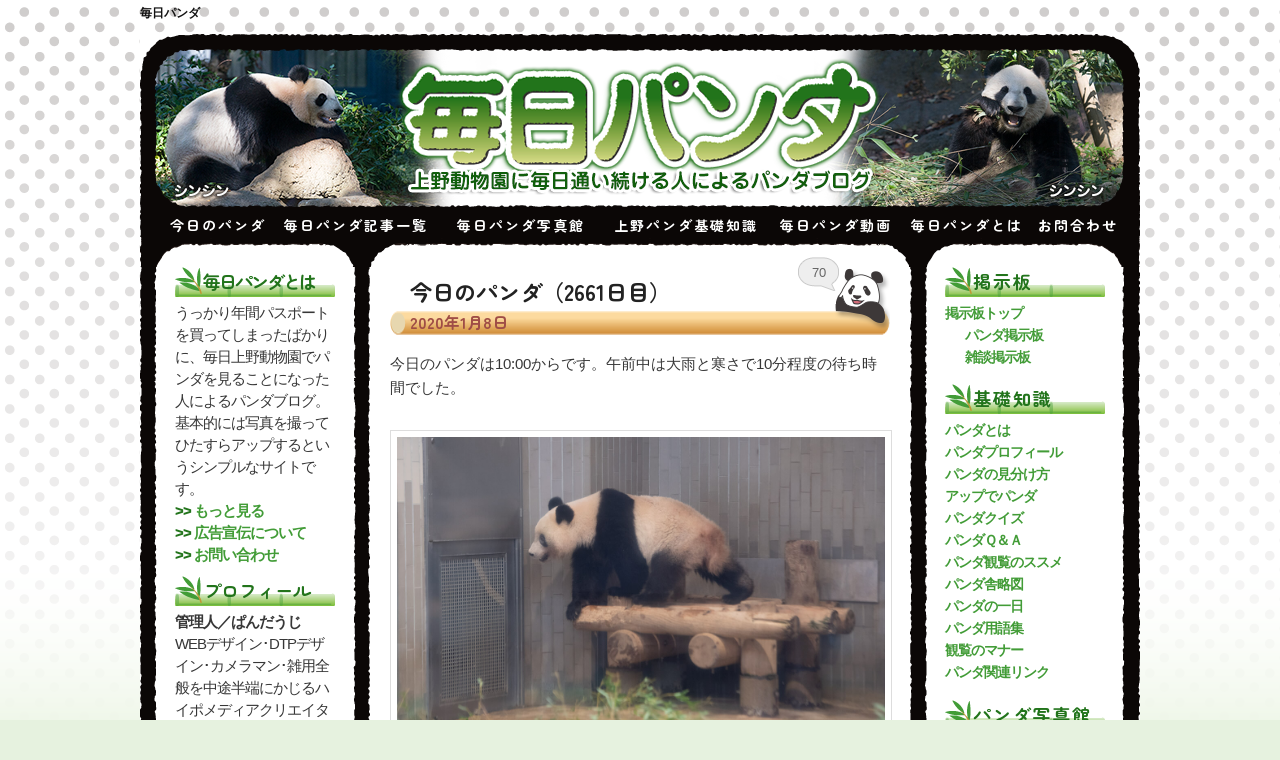

--- FILE ---
content_type: text/html; charset=UTF-8
request_url: https://mainichi-panda.jp/238432.html
body_size: 44845
content:
<!DOCTYPE html>
<!--[if IE 6]>
<html id="ie6" lang="ja">
<![endif]-->
<!--[if IE 7]>
<html id="ie7" lang="ja">
<![endif]-->
<!--[if IE 8]>
<html id="ie8" lang="ja">
<![endif]-->
<!--[if !(IE 6) | !(IE 7) | !(IE 8)  ]><!-->
<html lang="ja">
<!--<![endif]-->
<head>
<meta charset="UTF-8" />
<meta name="viewport" content="width=device-width" />
<link rel="canonical" href="https://mainichi-panda.jp" />
<title>今日のパンダ（2661日目） | 毎日パンダ</title>
<meta name="keywords" content="パンダ,ジャイアントパンダ,上野パンダ,上野動物園,上野" />
<meta name="description" content="上野動物園に毎日通う人によるパンダブログ。リーリーとシンシンの可愛すぎる日常を膨大な写真でお届けします。" />

<link rel="preconnect" href="https://fonts.googleapis.com">
<link rel="preconnect" href="https://fonts.gstatic.com" crossorigin>
<link href="https://fonts.googleapis.com/css2?family=Zen+Maru+Gothic:wght@400;500;700&display=swap" rel="stylesheet">
	
<!--link rel="profile" href="https://gmpg.org/xfn/11" /-->
<link rel="stylesheet" type="text/css" media="all" href="https://mainichi-panda.jp/wp-content/themes/twentyeleven/style.css" />
<link rel="author" href="https://plus.google.com/109826560977010246844" />
<link rel="pingback" href="https://mainichi-panda.jp/xmlrpc.php" />
<!--[if lt IE 9]>
<script src="https://mainichi-panda.jp/wp-content/themes/twentyeleven/js/html5.js" type="text/javascript"></script>
<![endif]-->
<meta name='robots' content='max-image-preview:large' />
	<style>img:is([sizes="auto" i], [sizes^="auto," i]) { contain-intrinsic-size: 3000px 1500px }</style>
	<link rel="alternate" type="application/rss+xml" title="毎日パンダ &raquo; フィード" href="https://mainichi-panda.jp/feed" />
<link rel="alternate" type="application/rss+xml" title="毎日パンダ &raquo; コメントフィード" href="https://mainichi-panda.jp/comments/feed" />
<link rel="alternate" type="application/rss+xml" title="毎日パンダ &raquo; 今日のパンダ（2661日目） のコメントのフィード" href="https://mainichi-panda.jp/238432.html/feed" />
<script type="text/javascript">
/* <![CDATA[ */
window._wpemojiSettings = {"baseUrl":"https:\/\/s.w.org\/images\/core\/emoji\/15.0.3\/72x72\/","ext":".png","svgUrl":"https:\/\/s.w.org\/images\/core\/emoji\/15.0.3\/svg\/","svgExt":".svg","source":{"concatemoji":"https:\/\/mainichi-panda.jp\/wp-includes\/js\/wp-emoji-release.min.js?ver=6.7.4"}};
/*! This file is auto-generated */
!function(i,n){var o,s,e;function c(e){try{var t={supportTests:e,timestamp:(new Date).valueOf()};sessionStorage.setItem(o,JSON.stringify(t))}catch(e){}}function p(e,t,n){e.clearRect(0,0,e.canvas.width,e.canvas.height),e.fillText(t,0,0);var t=new Uint32Array(e.getImageData(0,0,e.canvas.width,e.canvas.height).data),r=(e.clearRect(0,0,e.canvas.width,e.canvas.height),e.fillText(n,0,0),new Uint32Array(e.getImageData(0,0,e.canvas.width,e.canvas.height).data));return t.every(function(e,t){return e===r[t]})}function u(e,t,n){switch(t){case"flag":return n(e,"\ud83c\udff3\ufe0f\u200d\u26a7\ufe0f","\ud83c\udff3\ufe0f\u200b\u26a7\ufe0f")?!1:!n(e,"\ud83c\uddfa\ud83c\uddf3","\ud83c\uddfa\u200b\ud83c\uddf3")&&!n(e,"\ud83c\udff4\udb40\udc67\udb40\udc62\udb40\udc65\udb40\udc6e\udb40\udc67\udb40\udc7f","\ud83c\udff4\u200b\udb40\udc67\u200b\udb40\udc62\u200b\udb40\udc65\u200b\udb40\udc6e\u200b\udb40\udc67\u200b\udb40\udc7f");case"emoji":return!n(e,"\ud83d\udc26\u200d\u2b1b","\ud83d\udc26\u200b\u2b1b")}return!1}function f(e,t,n){var r="undefined"!=typeof WorkerGlobalScope&&self instanceof WorkerGlobalScope?new OffscreenCanvas(300,150):i.createElement("canvas"),a=r.getContext("2d",{willReadFrequently:!0}),o=(a.textBaseline="top",a.font="600 32px Arial",{});return e.forEach(function(e){o[e]=t(a,e,n)}),o}function t(e){var t=i.createElement("script");t.src=e,t.defer=!0,i.head.appendChild(t)}"undefined"!=typeof Promise&&(o="wpEmojiSettingsSupports",s=["flag","emoji"],n.supports={everything:!0,everythingExceptFlag:!0},e=new Promise(function(e){i.addEventListener("DOMContentLoaded",e,{once:!0})}),new Promise(function(t){var n=function(){try{var e=JSON.parse(sessionStorage.getItem(o));if("object"==typeof e&&"number"==typeof e.timestamp&&(new Date).valueOf()<e.timestamp+604800&&"object"==typeof e.supportTests)return e.supportTests}catch(e){}return null}();if(!n){if("undefined"!=typeof Worker&&"undefined"!=typeof OffscreenCanvas&&"undefined"!=typeof URL&&URL.createObjectURL&&"undefined"!=typeof Blob)try{var e="postMessage("+f.toString()+"("+[JSON.stringify(s),u.toString(),p.toString()].join(",")+"));",r=new Blob([e],{type:"text/javascript"}),a=new Worker(URL.createObjectURL(r),{name:"wpTestEmojiSupports"});return void(a.onmessage=function(e){c(n=e.data),a.terminate(),t(n)})}catch(e){}c(n=f(s,u,p))}t(n)}).then(function(e){for(var t in e)n.supports[t]=e[t],n.supports.everything=n.supports.everything&&n.supports[t],"flag"!==t&&(n.supports.everythingExceptFlag=n.supports.everythingExceptFlag&&n.supports[t]);n.supports.everythingExceptFlag=n.supports.everythingExceptFlag&&!n.supports.flag,n.DOMReady=!1,n.readyCallback=function(){n.DOMReady=!0}}).then(function(){return e}).then(function(){var e;n.supports.everything||(n.readyCallback(),(e=n.source||{}).concatemoji?t(e.concatemoji):e.wpemoji&&e.twemoji&&(t(e.twemoji),t(e.wpemoji)))}))}((window,document),window._wpemojiSettings);
/* ]]> */
</script>
<style id='wp-emoji-styles-inline-css' type='text/css'>

	img.wp-smiley, img.emoji {
		display: inline !important;
		border: none !important;
		box-shadow: none !important;
		height: 1em !important;
		width: 1em !important;
		margin: 0 0.07em !important;
		vertical-align: -0.1em !important;
		background: none !important;
		padding: 0 !important;
	}
</style>
<link rel='stylesheet' id='wp-block-library-css' href='https://mainichi-panda.jp/wp-includes/css/dist/block-library/style.min.css?ver=6.7.4' type='text/css' media='all' />
<style id='classic-theme-styles-inline-css' type='text/css'>
/*! This file is auto-generated */
.wp-block-button__link{color:#fff;background-color:#32373c;border-radius:9999px;box-shadow:none;text-decoration:none;padding:calc(.667em + 2px) calc(1.333em + 2px);font-size:1.125em}.wp-block-file__button{background:#32373c;color:#fff;text-decoration:none}
</style>
<style id='global-styles-inline-css' type='text/css'>
:root{--wp--preset--aspect-ratio--square: 1;--wp--preset--aspect-ratio--4-3: 4/3;--wp--preset--aspect-ratio--3-4: 3/4;--wp--preset--aspect-ratio--3-2: 3/2;--wp--preset--aspect-ratio--2-3: 2/3;--wp--preset--aspect-ratio--16-9: 16/9;--wp--preset--aspect-ratio--9-16: 9/16;--wp--preset--color--black: #000000;--wp--preset--color--cyan-bluish-gray: #abb8c3;--wp--preset--color--white: #ffffff;--wp--preset--color--pale-pink: #f78da7;--wp--preset--color--vivid-red: #cf2e2e;--wp--preset--color--luminous-vivid-orange: #ff6900;--wp--preset--color--luminous-vivid-amber: #fcb900;--wp--preset--color--light-green-cyan: #7bdcb5;--wp--preset--color--vivid-green-cyan: #00d084;--wp--preset--color--pale-cyan-blue: #8ed1fc;--wp--preset--color--vivid-cyan-blue: #0693e3;--wp--preset--color--vivid-purple: #9b51e0;--wp--preset--gradient--vivid-cyan-blue-to-vivid-purple: linear-gradient(135deg,rgba(6,147,227,1) 0%,rgb(155,81,224) 100%);--wp--preset--gradient--light-green-cyan-to-vivid-green-cyan: linear-gradient(135deg,rgb(122,220,180) 0%,rgb(0,208,130) 100%);--wp--preset--gradient--luminous-vivid-amber-to-luminous-vivid-orange: linear-gradient(135deg,rgba(252,185,0,1) 0%,rgba(255,105,0,1) 100%);--wp--preset--gradient--luminous-vivid-orange-to-vivid-red: linear-gradient(135deg,rgba(255,105,0,1) 0%,rgb(207,46,46) 100%);--wp--preset--gradient--very-light-gray-to-cyan-bluish-gray: linear-gradient(135deg,rgb(238,238,238) 0%,rgb(169,184,195) 100%);--wp--preset--gradient--cool-to-warm-spectrum: linear-gradient(135deg,rgb(74,234,220) 0%,rgb(151,120,209) 20%,rgb(207,42,186) 40%,rgb(238,44,130) 60%,rgb(251,105,98) 80%,rgb(254,248,76) 100%);--wp--preset--gradient--blush-light-purple: linear-gradient(135deg,rgb(255,206,236) 0%,rgb(152,150,240) 100%);--wp--preset--gradient--blush-bordeaux: linear-gradient(135deg,rgb(254,205,165) 0%,rgb(254,45,45) 50%,rgb(107,0,62) 100%);--wp--preset--gradient--luminous-dusk: linear-gradient(135deg,rgb(255,203,112) 0%,rgb(199,81,192) 50%,rgb(65,88,208) 100%);--wp--preset--gradient--pale-ocean: linear-gradient(135deg,rgb(255,245,203) 0%,rgb(182,227,212) 50%,rgb(51,167,181) 100%);--wp--preset--gradient--electric-grass: linear-gradient(135deg,rgb(202,248,128) 0%,rgb(113,206,126) 100%);--wp--preset--gradient--midnight: linear-gradient(135deg,rgb(2,3,129) 0%,rgb(40,116,252) 100%);--wp--preset--font-size--small: 13px;--wp--preset--font-size--medium: 20px;--wp--preset--font-size--large: 36px;--wp--preset--font-size--x-large: 42px;--wp--preset--spacing--20: 0.44rem;--wp--preset--spacing--30: 0.67rem;--wp--preset--spacing--40: 1rem;--wp--preset--spacing--50: 1.5rem;--wp--preset--spacing--60: 2.25rem;--wp--preset--spacing--70: 3.38rem;--wp--preset--spacing--80: 5.06rem;--wp--preset--shadow--natural: 6px 6px 9px rgba(0, 0, 0, 0.2);--wp--preset--shadow--deep: 12px 12px 50px rgba(0, 0, 0, 0.4);--wp--preset--shadow--sharp: 6px 6px 0px rgba(0, 0, 0, 0.2);--wp--preset--shadow--outlined: 6px 6px 0px -3px rgba(255, 255, 255, 1), 6px 6px rgba(0, 0, 0, 1);--wp--preset--shadow--crisp: 6px 6px 0px rgba(0, 0, 0, 1);}:where(.is-layout-flex){gap: 0.5em;}:where(.is-layout-grid){gap: 0.5em;}body .is-layout-flex{display: flex;}.is-layout-flex{flex-wrap: wrap;align-items: center;}.is-layout-flex > :is(*, div){margin: 0;}body .is-layout-grid{display: grid;}.is-layout-grid > :is(*, div){margin: 0;}:where(.wp-block-columns.is-layout-flex){gap: 2em;}:where(.wp-block-columns.is-layout-grid){gap: 2em;}:where(.wp-block-post-template.is-layout-flex){gap: 1.25em;}:where(.wp-block-post-template.is-layout-grid){gap: 1.25em;}.has-black-color{color: var(--wp--preset--color--black) !important;}.has-cyan-bluish-gray-color{color: var(--wp--preset--color--cyan-bluish-gray) !important;}.has-white-color{color: var(--wp--preset--color--white) !important;}.has-pale-pink-color{color: var(--wp--preset--color--pale-pink) !important;}.has-vivid-red-color{color: var(--wp--preset--color--vivid-red) !important;}.has-luminous-vivid-orange-color{color: var(--wp--preset--color--luminous-vivid-orange) !important;}.has-luminous-vivid-amber-color{color: var(--wp--preset--color--luminous-vivid-amber) !important;}.has-light-green-cyan-color{color: var(--wp--preset--color--light-green-cyan) !important;}.has-vivid-green-cyan-color{color: var(--wp--preset--color--vivid-green-cyan) !important;}.has-pale-cyan-blue-color{color: var(--wp--preset--color--pale-cyan-blue) !important;}.has-vivid-cyan-blue-color{color: var(--wp--preset--color--vivid-cyan-blue) !important;}.has-vivid-purple-color{color: var(--wp--preset--color--vivid-purple) !important;}.has-black-background-color{background-color: var(--wp--preset--color--black) !important;}.has-cyan-bluish-gray-background-color{background-color: var(--wp--preset--color--cyan-bluish-gray) !important;}.has-white-background-color{background-color: var(--wp--preset--color--white) !important;}.has-pale-pink-background-color{background-color: var(--wp--preset--color--pale-pink) !important;}.has-vivid-red-background-color{background-color: var(--wp--preset--color--vivid-red) !important;}.has-luminous-vivid-orange-background-color{background-color: var(--wp--preset--color--luminous-vivid-orange) !important;}.has-luminous-vivid-amber-background-color{background-color: var(--wp--preset--color--luminous-vivid-amber) !important;}.has-light-green-cyan-background-color{background-color: var(--wp--preset--color--light-green-cyan) !important;}.has-vivid-green-cyan-background-color{background-color: var(--wp--preset--color--vivid-green-cyan) !important;}.has-pale-cyan-blue-background-color{background-color: var(--wp--preset--color--pale-cyan-blue) !important;}.has-vivid-cyan-blue-background-color{background-color: var(--wp--preset--color--vivid-cyan-blue) !important;}.has-vivid-purple-background-color{background-color: var(--wp--preset--color--vivid-purple) !important;}.has-black-border-color{border-color: var(--wp--preset--color--black) !important;}.has-cyan-bluish-gray-border-color{border-color: var(--wp--preset--color--cyan-bluish-gray) !important;}.has-white-border-color{border-color: var(--wp--preset--color--white) !important;}.has-pale-pink-border-color{border-color: var(--wp--preset--color--pale-pink) !important;}.has-vivid-red-border-color{border-color: var(--wp--preset--color--vivid-red) !important;}.has-luminous-vivid-orange-border-color{border-color: var(--wp--preset--color--luminous-vivid-orange) !important;}.has-luminous-vivid-amber-border-color{border-color: var(--wp--preset--color--luminous-vivid-amber) !important;}.has-light-green-cyan-border-color{border-color: var(--wp--preset--color--light-green-cyan) !important;}.has-vivid-green-cyan-border-color{border-color: var(--wp--preset--color--vivid-green-cyan) !important;}.has-pale-cyan-blue-border-color{border-color: var(--wp--preset--color--pale-cyan-blue) !important;}.has-vivid-cyan-blue-border-color{border-color: var(--wp--preset--color--vivid-cyan-blue) !important;}.has-vivid-purple-border-color{border-color: var(--wp--preset--color--vivid-purple) !important;}.has-vivid-cyan-blue-to-vivid-purple-gradient-background{background: var(--wp--preset--gradient--vivid-cyan-blue-to-vivid-purple) !important;}.has-light-green-cyan-to-vivid-green-cyan-gradient-background{background: var(--wp--preset--gradient--light-green-cyan-to-vivid-green-cyan) !important;}.has-luminous-vivid-amber-to-luminous-vivid-orange-gradient-background{background: var(--wp--preset--gradient--luminous-vivid-amber-to-luminous-vivid-orange) !important;}.has-luminous-vivid-orange-to-vivid-red-gradient-background{background: var(--wp--preset--gradient--luminous-vivid-orange-to-vivid-red) !important;}.has-very-light-gray-to-cyan-bluish-gray-gradient-background{background: var(--wp--preset--gradient--very-light-gray-to-cyan-bluish-gray) !important;}.has-cool-to-warm-spectrum-gradient-background{background: var(--wp--preset--gradient--cool-to-warm-spectrum) !important;}.has-blush-light-purple-gradient-background{background: var(--wp--preset--gradient--blush-light-purple) !important;}.has-blush-bordeaux-gradient-background{background: var(--wp--preset--gradient--blush-bordeaux) !important;}.has-luminous-dusk-gradient-background{background: var(--wp--preset--gradient--luminous-dusk) !important;}.has-pale-ocean-gradient-background{background: var(--wp--preset--gradient--pale-ocean) !important;}.has-electric-grass-gradient-background{background: var(--wp--preset--gradient--electric-grass) !important;}.has-midnight-gradient-background{background: var(--wp--preset--gradient--midnight) !important;}.has-small-font-size{font-size: var(--wp--preset--font-size--small) !important;}.has-medium-font-size{font-size: var(--wp--preset--font-size--medium) !important;}.has-large-font-size{font-size: var(--wp--preset--font-size--large) !important;}.has-x-large-font-size{font-size: var(--wp--preset--font-size--x-large) !important;}
:where(.wp-block-post-template.is-layout-flex){gap: 1.25em;}:where(.wp-block-post-template.is-layout-grid){gap: 1.25em;}
:where(.wp-block-columns.is-layout-flex){gap: 2em;}:where(.wp-block-columns.is-layout-grid){gap: 2em;}
:root :where(.wp-block-pullquote){font-size: 1.5em;line-height: 1.6;}
</style>
<link rel='stylesheet' id='bbp-default-css' href='https://mainichi-panda.jp/wp-content/plugins/bbpress/templates/default/css/bbpress.min.css?ver=2.6.13' type='text/css' media='all' />
<link rel='stylesheet' id='contact-form-7-css' href='https://mainichi-panda.jp/wp-content/plugins/contact-form-7/includes/css/styles.css?ver=6.0.6' type='text/css' media='all' />
<link rel='stylesheet' id='gdatt-attachments-css' href='https://mainichi-panda.jp/wp-content/plugins/gd-bbpress-attachments/css/front.min.css?ver=4.8_b2700_free' type='text/css' media='all' />
<style id='akismet-widget-style-inline-css' type='text/css'>

			.a-stats {
				--akismet-color-mid-green: #357b49;
				--akismet-color-white: #fff;
				--akismet-color-light-grey: #f6f7f7;

				max-width: 350px;
				width: auto;
			}

			.a-stats * {
				all: unset;
				box-sizing: border-box;
			}

			.a-stats strong {
				font-weight: 600;
			}

			.a-stats a.a-stats__link,
			.a-stats a.a-stats__link:visited,
			.a-stats a.a-stats__link:active {
				background: var(--akismet-color-mid-green);
				border: none;
				box-shadow: none;
				border-radius: 8px;
				color: var(--akismet-color-white);
				cursor: pointer;
				display: block;
				font-family: -apple-system, BlinkMacSystemFont, 'Segoe UI', 'Roboto', 'Oxygen-Sans', 'Ubuntu', 'Cantarell', 'Helvetica Neue', sans-serif;
				font-weight: 500;
				padding: 12px;
				text-align: center;
				text-decoration: none;
				transition: all 0.2s ease;
			}

			/* Extra specificity to deal with TwentyTwentyOne focus style */
			.widget .a-stats a.a-stats__link:focus {
				background: var(--akismet-color-mid-green);
				color: var(--akismet-color-white);
				text-decoration: none;
			}

			.a-stats a.a-stats__link:hover {
				filter: brightness(110%);
				box-shadow: 0 4px 12px rgba(0, 0, 0, 0.06), 0 0 2px rgba(0, 0, 0, 0.16);
			}

			.a-stats .count {
				color: var(--akismet-color-white);
				display: block;
				font-size: 1.5em;
				line-height: 1.4;
				padding: 0 13px;
				white-space: nowrap;
			}
		
</style>
<link rel='stylesheet' id='preset_css-css' href='https://mainichi-panda.jp/wp-content/plugins/pagebar/css/twentyeleven.css?ver=6.7.4' type='text/css' media='all' />
<link rel='stylesheet' id='jquery.lightbox.min.css-css' href='https://mainichi-panda.jp/wp-content/plugins/wp-jquery-lightbox/lightboxes/wp-jquery-lightbox/styles/lightbox.min.css?ver=2.3.4' type='text/css' media='all' />
<link rel='stylesheet' id='jqlb-overrides-css' href='https://mainichi-panda.jp/wp-content/plugins/wp-jquery-lightbox/lightboxes/wp-jquery-lightbox/styles/overrides.css?ver=2.3.4' type='text/css' media='all' />
<style id='jqlb-overrides-inline-css' type='text/css'>

			#outerImageContainer {
				box-shadow: 0 0 4px 2px rgba(0,0,0,.2);
			}
			#imageContainer{
				padding: 6px;
			}
			#imageDataContainer {
				box-shadow: 0 -4px 0 0 #fff, 0 0 4px 2px rgba(0,0,0,.1);
				z-index: auto;
			}
			#prevArrow,
			#nextArrow{
				background-color: rgba(255,255,255,.7;
				color: #000000;
			}
</style>
<link rel='stylesheet' id='aec_frontend-css' href='https://mainichi-panda.jp/wp-content/plugins/wp-ajax-edit-comments/css/frontend.css?ver=6.1' type='text/css' media='all' />
<link rel='stylesheet' id='aec_atd-css' href='https://mainichi-panda.jp/wp-content/plugins/wp-ajax-edit-comments/css/atd/atd.css?ver=6.1' type='text/css' media='all' />
<link rel='stylesheet' id='colorbox-css' href='https://mainichi-panda.jp/wp-content/plugins/wp-ajax-edit-comments/css/colorbox/colorbox.css?ver=6.1' type='text/css' media='screen' />
<script type="text/javascript" src="https://mainichi-panda.jp/wp-includes/js/jquery/jquery.min.js?ver=3.7.1" id="jquery-core-js"></script>
<script type="text/javascript" src="https://mainichi-panda.jp/wp-includes/js/jquery/jquery-migrate.min.js?ver=3.4.1" id="jquery-migrate-js"></script>
<link rel="https://api.w.org/" href="https://mainichi-panda.jp/wp-json/" /><link rel="alternate" title="JSON" type="application/json" href="https://mainichi-panda.jp/wp-json/wp/v2/posts/238432" /><link rel="EditURI" type="application/rsd+xml" title="RSD" href="https://mainichi-panda.jp/xmlrpc.php?rsd" />
<meta name="generator" content="WordPress 6.7.4" />
<link rel="canonical" href="https://mainichi-panda.jp/238432.html" />
<link rel='shortlink' href='https://mainichi-panda.jp/?p=238432' />
<link rel="alternate" title="oEmbed (JSON)" type="application/json+oembed" href="https://mainichi-panda.jp/wp-json/oembed/1.0/embed?url=https%3A%2F%2Fmainichi-panda.jp%2F238432.html" />
<link rel="alternate" title="oEmbed (XML)" type="text/xml+oembed" href="https://mainichi-panda.jp/wp-json/oembed/1.0/embed?url=https%3A%2F%2Fmainichi-panda.jp%2F238432.html&#038;format=xml" />
	<style>.navigation {
            visibility: collapse;
        }</style>
	<style> #nav-below {
            visibility: collapse;
        }</style>
	<!-- ## NXS/OG ## --><!-- ## NXSOGTAGS ## --><!-- ## NXS/OG ## -->
<script type="text/javascript">

  var _gaq = _gaq || [];
  _gaq.push(['_setAccount', 'UA-25403682-1']);
  _gaq.push(['_trackPageview']);

  (function() {
    var ga = document.createElement('script'); ga.type = 'text/javascript'; ga.async = true;
    ga.src = ('https:' == document.location.protocol ? 'https://ssl' : 'https://www') + '.google-analytics.com/ga.js';
    var s = document.getElementsByTagName('script')[0]; s.parentNode.insertBefore(ga, s);
  })();

</script>
	<script src="https://ajax.googleapis.com/ajax/libs/jquery/1.8.3/jquery.min.js"></script>
	<script type="text/javascript" src="/wp-content/js/jquery.smoothScroll.js"></script>
<link rel="stylesheet" type="text/css" media="all" href="/wp-content/js/down.css" />
	<script type="text/javascript" src="/wp-content/js/jbar.js"></script>
	<script>
	$(function () {
		$('ul.fall li ul').hide().removeClass('fallback');
		$('ul.fall li').hover(function () {
			$('ul', this).stop().slideToggle(400);
		});
	});
	</script>


<script type='text/javascript'>
/* <![CDATA[ */
var JQLBSettings = {"showTitle":"0","showCaption":"1","showNumbers":"1","fitToScreen":"1","resizeSpeed":"400","showDownload":"0","navbarOnTop":"0","marginSize":"0","slideshowSpeed":"4000","closeTitle":"close image gallery","image":"Image ","of":" of ","download":"Download","pause":"(pause slideshow)","play":"(play slideshow)"};
/* ]]> */
</script>
        </head>
<body data-rsssl=1 class="post-template-default single single-post postid-238432 single-format-standard single-author singular two-column right-sidebar">
<a name="top" id="top"></a>
<div id="htitle">
				<h1 id="site-title"><span><a href="https://mainichi-panda.jp/" title="毎日パンダ" rel="home">毎日パンダ</a></span></h1>
				<!--h2 id="site-description">上野動物園のジャイアントパンダ リーリーとシンシンの日常を毎日お届け</h2-->
<!--div id="share">
</div-->

<div id="share">


<!-- facebook -->
<div id="sns-facebook">
<div id="fb-root"></div>
<script>(function(d, s, id) {
  var js, fjs = d.getElementsByTagName(s)[0];
  if (d.getElementById(id)) return;
  js = d.createElement(s); js.id = id;
  js.src = "//connect.facebook.net/ja_JP/sdk.js#xfbml=1&version=v2.5&appId=140876902673070";
  fjs.parentNode.insertBefore(js, fjs);
}(document, 'script', 'facebook-jssdk'));</script>
<!--div class="fb-like" data-href="https://mainichi-panda.jp/" data-layout="button" data-action="like" data-show-faces="true" data-share="true"></div-->
<div class="fb-share-button" data-href="https://mainichi-panda.jp/" data-layout="button_count"></div>

</div>
<!-- facebook -->

<!-- instagram -->
<!--<div id="sns-instagram">
<style>.ig-b- { display: inline-block; }
.ig-b- img { visibility: hidden; }
.ig-b-:hover { background-position: 0 -60px; } .ig-b-:active { background-position: 0 -120px; }
.ig-b-v-24 { width: 137px; height: 24px; background: url(//badges.instagram.com/static/images/ig-badge-view-sprite-24.png) no-repeat 0 0; }
@media only screen and (-webkit-min-device-pixel-ratio: 2), only screen and (min--moz-device-pixel-ratio: 2), only screen and (-o-min-device-pixel-ratio: 2 / 1), only screen and (min-device-pixel-ratio: 2), only screen and (min-resolution: 192dpi), only screen and (min-resolution: 2dppx) {
.ig-b-v-24 { background-image: url(https://badges.instagram.com/static/images/ig-badge-view-sprite-24@2x.png); background-size: 160px 178px; } }
</style>
<a href="https://www.instagram.com/mainichipanda/?ref=badge" class="ig-b- ig-b-v-24"><img src="https://badges.instagram.com/static/images/ig-badge-view-24.png" alt="Instagram" /></a>
</div>-->
<!-- instagram -->



</div>	
</div>


<div id="page" class="hfeed">
<div id="header">
	<header id="branding" role="banner" style="margin:0 0 -3px 0;padding:0;">

						<a href="https://mainichi-panda.jp/">
				<!--<img src="https://mainichi-panda.jp/wp-content/themes/twentyeleven/images/headers/image07.png">-->
				<script type="text/javascript">
   var imglist = new Array(
      "/wp-content/themes/twentyeleven/images/headers/image08.png",
      "/wp-content/themes/twentyeleven/images/headers/image07.png",
      "/wp-content/themes/twentyeleven/images/headers/image06.png",
      "/wp-content/themes/twentyeleven/images/headers/image05.png",
      "/wp-content/themes/twentyeleven/images/headers/image04.png",
      "/wp-content/themes/twentyeleven/images/headers/image03.png",
      "/wp-content/themes/twentyeleven/images/headers/image02.png",
      "/wp-content/themes/twentyeleven/images/headers/image01.png" );
   var selectnum = Math.floor(Math.random() * imglist.length);
   var output = "<img src=" + imglist[selectnum] + ">";
   document.write(output);
</script>
			</a>
			

			<!--nav id="access" role="navigation">
				<h3 class="assistive-text">メインメニュー</h3>
								<div class="skip-link"><a class="assistive-text" href="#content" title="メインコンテンツへ移動">メインコンテンツへ移動</a></div>
				<div class="skip-link"><a class="assistive-text" href="#secondary" title="サブコンテンツへ移動">サブコンテンツへ移動</a></div>
								<div class="menu"><ul>
<li ><a href="https://mainichi-panda.jp/">ホーム</a></li><li class="page_item page-item-132"><a href="https://mainichi-panda.jp/contact">お問い合わせ</a></li>
<li class="page_item page-item-3287"><a href="https://mainichi-panda.jp/links">パンダ関連リンク</a></li>
<li class="page_item page-item-396618"><a href="https://mainichi-panda.jp/xiangxiang-birthday-event">四川省FAMツアー壮行会参加お申込</a></li>
<li class="page_item page-item-2"><a href="https://mainichi-panda.jp/about">毎日パンダとは</a></li>
<li class="page_item page-item-125226"><a href="https://mainichi-panda.jp/books">毎日パンダの本</a></li>
<li class="page_item page-item-70562 page_item_has_children"><a href="https://mainichi-panda.jp/gallery">毎日パンダ写真館</a>
<ul class='children'>
	<li class="page_item page-item-71689 page_item_has_children"><a href="https://mainichi-panda.jp/gallery/season">パンダ写真館 季節編</a>
	<ul class='children'>
		<li class="page_item page-item-71702"><a href="https://mainichi-panda.jp/gallery/season/osyougatsu">パンダ写真館 お正月</a></li>
		<li class="page_item page-item-83295"><a href="https://mainichi-panda.jp/gallery/season/christmas">パンダ写真館 クリスマス</a></li>
		<li class="page_item page-item-83229"><a href="https://mainichi-panda.jp/gallery/season/takenoko">パンダ写真館 たけのこ</a></li>
		<li class="page_item page-item-71698"><a href="https://mainichi-panda.jp/gallery/season/winter">パンダ写真館 冬</a></li>
		<li class="page_item page-item-71694"><a href="https://mainichi-panda.jp/gallery/season/summer">パンダ写真館 夏</a></li>
		<li class="page_item page-item-71691"><a href="https://mainichi-panda.jp/gallery/season/spring">パンダ写真館 春</a></li>
		<li class="page_item page-item-71696"><a href="https://mainichi-panda.jp/gallery/season/autumn">パンダ写真館 秋</a></li>
		<li class="page_item page-item-71704"><a href="https://mainichi-panda.jp/gallery/season/birthday">パンダ写真館 誕生日</a></li>
	</ul>
</li>
	<li class="page_item page-item-71668 page_item_has_children"><a href="https://mainichi-panda.jp/gallery/koudou">パンダ写真館 行動編</a>
	<ul class='children'>
		<li class="page_item page-item-82755"><a href="https://mainichi-panda.jp/gallery/koudou/akubi">パンダ写真館 あくび</a></li>
		<li class="page_item page-item-71687"><a href="https://mainichi-panda.jp/gallery/koudou/kakikaki">パンダ写真館 かきかき</a></li>
		<li class="page_item page-item-82844"><a href="https://mainichi-panda.jp/gallery/koudou/crow">パンダ写真館 カラス</a></li>
		<li class="page_item page-item-71666"><a href="https://mainichi-panda.jp/gallery/koudou/sonota">パンダ写真館 その他</a></li>
		<li class="page_item page-item-71710"><a href="https://mainichi-panda.jp/gallery/koudou/toilet">パンダ写真館 トイレ</a></li>
		<li class="page_item page-item-71683"><a href="https://mainichi-panda.jp/gallery/koudou/hammok">パンダ写真館 ハンモック</a></li>
		<li class="page_item page-item-82920"><a href="https://mainichi-panda.jp/gallery/koudou/marking">パンダ写真館 マーキング</a></li>
		<li class="page_item page-item-71706"><a href="https://mainichi-panda.jp/gallery/koudou/sleep">パンダ写真館 寝る</a></li>
		<li class="page_item page-item-83002"><a href="https://mainichi-panda.jp/gallery/koudou/abareru">パンダ写真館 暴れる</a></li>
		<li class="page_item page-item-71676"><a href="https://mainichi-panda.jp/gallery/koudou/kinobori">パンダ写真館 木登り</a></li>
		<li class="page_item page-item-71673"><a href="https://mainichi-panda.jp/gallery/koudou/walk">パンダ写真館 歩く</a></li>
		<li class="page_item page-item-71679"><a href="https://mainichi-panda.jp/gallery/koudou/mizuabi">パンダ写真館 水浴び</a></li>
		<li class="page_item page-item-71681"><a href="https://mainichi-panda.jp/gallery/koudou/sunaabi">パンダ写真館 砂浴び</a></li>
		<li class="page_item page-item-71685"><a href="https://mainichi-panda.jp/gallery/koudou/tsuri">パンダ写真館 筋トレ</a></li>
		<li class="page_item page-item-71671"><a href="https://mainichi-panda.jp/gallery/koudou/eat">パンダ写真館 食べる</a></li>
		<li class="page_item page-item-82958"><a href="https://mainichi-panda.jp/gallery/koudou/drink">パンダ写真館 飲む</a></li>
	</ul>
</li>
	<li class="page_item page-item-71628 page_item_has_children"><a href="https://mainichi-panda.jp/gallery/hyoujyou">パンダ写真館 表情編</a>
	<ul class='children'>
		<li class="page_item page-item-71632"><a href="https://mainichi-panda.jp/gallery/hyoujyou/omoshiro">パンダ写真館 おもしろ</a></li>
		<li class="page_item page-item-71651"><a href="https://mainichi-panda.jp/gallery/hyoujyou/kawaii">パンダ写真館 かわいい顔</a></li>
		<li class="page_item page-item-71661"><a href="https://mainichi-panda.jp/gallery/hyoujyou/kimegao">パンダ写真館 キメ顔</a></li>
		<li class="page_item page-item-82709"><a href="https://mainichi-panda.jp/gallery/hyoujyou/twoshot">パンダ写真館 ツーショット</a></li>
		<li class="page_item page-item-71664"><a href="https://mainichi-panda.jp/gallery/hyoujyou/iyashi">パンダ写真館 癒やし</a></li>
	</ul>
</li>
</ul>
</li>
<li class="page_item page-item-158860 page_item_has_children"><a href="https://mainichi-panda.jp/movie">毎日パンダ動画</a>
<ul class='children'>
	<li class="page_item page-item-159720"><a href="https://mainichi-panda.jp/movie/todaysmovie">今日の動画</a></li>
	<li class="page_item page-item-160264"><a href="https://mainichi-panda.jp/movie/archives">動画アーカイブス</a></li>
	<li class="page_item page-item-160267"><a href="https://mainichi-panda.jp/movie/other">毎日パンダ動画 その他の動画</a></li>
</ul>
</li>
<li class="page_item page-item-71881 page_item_has_children"><a href="https://mainichi-panda.jp/contents">毎日パンダ基礎知識</a>
<ul class='children'>
	<li class="page_item page-item-71883"><a href="https://mainichi-panda.jp/contents/list">記事一覧</a></li>
</ul>
</li>
<li class="page_item page-item-127436"><a href="https://mainichi-panda.jp/bbs">毎日パンダ掲示板</a></li>
</ul></div>
			</nav--><!-- #access -->
	</header><!-- #branding -->
</div>

<div id="header_waku_list">
<ul class="fall">
<li><a href="/category/panda">今日のパンダ</a></li>
<li class="list"><a href="/contents/list.html">毎日パンダ記事一覧</a>
<ul class="fallback">
<li><a href="/contents/list.html">すべてを見る</a></li>
<li><a href="/contents/list.html#2011">2011年8月〜</a></li>
<li><a href="/contents/list.html#2012">2012年〜</a></li>
<li><a href="/contents/list.html#2013">2013年〜</a></li>
<li><a href="/contents/list.html#2014">2014年〜</a></li>
<li><a href="/contents/list.html#2015">2015年〜</a></li>
<li><a href="/contents/list.html#2016">2016年</a></li>
<li><a href="/contents/list.html#2017">2017年</a></li>
<li><a href="/contents/list.html#2018">2018年〜現在</a></li>
</ul>
</li>
<li class="list"><a href="/gallery/">毎日パンダ写真館</a>
<ul class="fallback">
<li><a href="gallery/">すべてを見る</a></li>
    <li><a href="/gallery/hyoujyou/kawaii">かわいい顔</a></li>
    <li><a href="/gallery/hyoujyou/kimegao">キメ顔</a></li>
    <li><a href="/gallery/hyoujyou/iyashi">癒やし</a></li>
    <li><a href="/gallery/hyoujyou/omoshiro">おもしろ</a></li>
    <li><a href="/gallery/koudou/eat">食べる</a></li>
    <li><a href="/gallery/koudou/sleep">寝る</a></li>
    <li><a href="/gallery/koudou/akubi">あくび</a></li>
    <li><a href="/gallery/koudou/walk">歩く</a></li>
    <li><a href="/gallery/koudou/kinobori">木登り</a></li>
    <li><a href="/gallery/koudou/tsuri">筋トレ</a></li>
    <li><a href="/gallery/koudou/crow">カラス</a></li>
    <li><a href="/gallery/koudou/hammok">ハンモック</a></li>
</ul>

</li>
<li class="content"><a href="/contents/index.html">上野パンダ基礎知識</a>
<ul class="fallback">
<li><a href="/contents/index.html">パンダとは</a></li>
<li><a href="/contents/profile.html">パンダプロフィール</a></li>
<li><a href="/contents/miwakekata.html">パンダの見分け方</a></li>
<li><a href="/contents/zoom.html">アップでパンダ</a></li>
<li><a href="/contents/quiz_miwakekata.html">パンダクイズ</a></li>
<li><a href="/contents/qanda.html">パンダＱ＆Ａ</a></li>
<li><a href="/contents/susume.html">パンダ観覧のススメ</a></li>
<li><a href="/contents/map.html">パンダ舎略図</a></li>
<li><a href="/contents/timetable.html">パンダの一日</a></li>
<li><a href="/contents/words.html">パンダ用語集</a></li>
<li><a href="/contents/manner.html">観覧のマナー</a></li>
<li><a href="/contents/links.html">パンダ関連リンク</a></li>
</ul>
</li>
<li class="movie"><a href="/movie/">毎日パンダ動画</a>
<ul class="fallback">
<li><a href="/movie/">すべてを観る</a></li>
<li><a href="/movie/todaysmovie">今日の動画</a></li>
<li><a href="/movie/archives">アーカイブス</a></li>
</ul>
</li>
<li><a href="/contents/about">毎日パンダとは</a></li>
<li class="/contact"><a href="/contact">お問合わせ</a></li>
</ul>

<!--div id="share">
</div-->	
</div>





<div id="header_waku_bottom"></div>
	<div id="main">
	
<div id="leftcol">
<h2><span>毎日パンダとは</span></h2>
<p>うっかり年間パスポートを買ってしまったばかりに、毎日上野動物園でパンダを見ることになった人によるパンダブログ。基本的には写真を撮ってひたすらアップするというシンプルなサイトです。</p>
<p class="b green" style="margin-top:-10px;">
&gt;&gt;&nbsp;<a href="https://mainichi-panda.jp/about">もっと見る</a><br />
&gt;&gt;&nbsp;<a href="https://mainichi-panda.jp/about#prof">広告宣伝について</a><br />
&gt;&gt;&nbsp;<a href="https://mainichi-panda.jp/contact">お問い合わせ</a></p>

<h2>プロフィール</h2>
<p><strong>管理人／ぱんだうじ</strong><br />
WEBデザイン･DTPデザイン･カメラマン･雑用全般を中途半端にかじるハイポメディアクリエイター。突然パンダに目覚める。</p>


<a href="https://www.giantpandazoo.com" target="_blank"><img src="https://mainichi-panda.jp/wp-content/themes/twentyeleven/images/link-GPZ.gif" alt="GiantPandaZoo.com" style="margin:15px 0 10px 0;" /></a>


<h3 class="widget-title">今日の動画</h3>

<div class="textwidget">
<a href="https://youtu.be/https://www.youtube.com/watch?v=XT1JsvK5BFU" target="_blank">
<img src="https://mainichi-panda.jp/contents/movie/images/20231027.jpg" width="100%" class="topics_img"/>
<div class="date">2023年10月27日</div>
</a>
</div>
		
<div class="textwidget">
<a href="https://youtu.be/TE2b_igCcTE" target="_blank">
<img src="https://mainichi-panda.jp/contents/movie/images/20231026.jpg" width="100%" class="topics_img"/>
<div class="date">2023年10月26日</div>
</a>
</div>
		
<div class="textwidget">
<a href="https://youtu.be/CdZqp8NWHoM" target="_blank">
<img src="https://mainichi-panda.jp/contents/movie/images/20231025.jpg" width="100%" class="topics_img"/>
<div class="date">2023年10月25日</div>
</a>
</div>
	
<div class="textwidget">
<a href="https://youtu.be/Cq-t7tEvzBA" target="_blank">
<img src="https://mainichi-panda.jp/contents/movie/images/20231024.jpg" width="100%" class="topics_img"/>
<div class="date">2023年10月24日</div>
</a>
</div>
	
<div class="textwidget">
<a href="https://youtu.be/ctheeBYcZEE" target="_blank">
<img src="https://mainichi-panda.jp/contents/movie/images/20231023.jpg" width="100%" class="topics_img"/>
<div class="date">2023年10月23日</div>
</a>
</div>
	
<div class="textwidget">
<a href="https://youtu.be/QpfNnLMd2zQ" target="_blank">
<img src="https://mainichi-panda.jp/contents/movie/images/20231022.jpg" width="100%" class="topics_img"/>
<div class="date">2023年10月22日</div>
</a>
</div>
	
<div class="textwidget">
<a href="https://youtu.be/LjBtLPBvc5w" target="_blank">
<img src="https://mainichi-panda.jp/contents/movie/images/20231021.jpg" width="100%" class="topics_img"/>
<div class="date">2023年10月21日</div>
</a>
</div>
	
<div class="textwidget">
<a href="https://youtu.be/Ty3l09rCITQ" target="_blank">
<img src="https://mainichi-panda.jp/contents/movie/images/20231020.jpg" width="100%" class="topics_img"/>
<div class="date">2023年10月20日</div>
</a>
</div>
	
<div class="textwidget">
<a href="https://youtu.be/lq2RhNYhLR0" target="_blank">
<img src="https://mainichi-panda.jp/contents/movie/images/20231019.jpg" width="100%" class="topics_img"/>
<div class="date">2023年10月19日</div>
</a>
</div>
	
<div class="textwidget">
<a href="https://youtu.be/ZzFO7Xzud9w" target="_blank">
<img src="https://mainichi-panda.jp/contents/movie/images/20231018.jpg" width="100%" class="topics_img"/>
<div class="date">2023年10月18日</div>
</a>
</div>
	
<div class="textwidget">
<a href="https://youtu.be/1t4R-MKQjTo" target="_blank">
<img src="https://mainichi-panda.jp/contents/movie/images/20231017.jpg" width="100%" class="topics_img"/>
<div class="date">2023年10月17日</div>
</a>
</div>
	
<div class="textwidget">
<a href="https://youtu.be/JjO1_r7SpVw&t" target="_blank">
<img src="https://mainichi-panda.jp/contents/movie/images/20231015.jpg" width="100%" class="topics_img"/>
<div class="date">2023年10月15日</div>
</a>
</div>
	
<div class="textwidget">
<a href="https://youtu.be/7eauLvPifkI" target="_blank">
<img src="https://mainichi-panda.jp/contents/movie/images/20231014.jpg" width="100%" class="topics_img"/>
<div class="date">2023年10月14日</div>
</a>
</div>
	
<div class="textwidget">
<a href="https://youtu.be/m2HYZZwLYUg" target="_blank">
<img src="https://mainichi-panda.jp/contents/movie/images/20231013.jpg" width="100%" class="topics_img"/>
<div class="date">2023年10月13日</div>
</a>
</div>
	
<div class="textwidget">
<a href="https://youtu.be/KHW4WitsrnQ" target="_blank">
<img src="https://mainichi-panda.jp/contents/movie/images/20231012.jpg" width="100%" class="topics_img"/>
<div class="date">2023年10月12日</div>
</a>
</div>
	
<div class="textwidget">
<a href="https://youtu.be/bx2v-dD23cQ" target="_blank">
<img src="https://mainichi-panda.jp/contents/movie/images/20231011.jpg" width="100%" class="topics_img"/>
<div class="date">2023年10月11日</div>
</a>
</div>
	
<div class="textwidget">
<a href="https://youtu.be/armfdtbdisU" target="_blank">
<img src="https://mainichi-panda.jp/contents/movie/images/20231010.jpg" width="100%" class="topics_img"/>
<div class="date">2023年10月10日</div>
</a>
</div>
	
<div class="textwidget">
<a href="https://youtu.be/LxN_KUXaAKI" target="_blank">
<img src="https://mainichi-panda.jp/contents/movie/images/20231009.jpg" width="100%" class="topics_img"/>
<div class="date">2023年10月9日</div>
</a>
</div>
	
<div class="textwidget">
<a href="https://youtu.be/5cerHaRQmfg" target="_blank">
<img src="https://mainichi-panda.jp/contents/movie/images/20231008.jpg" width="100%" class="topics_img"/>
<div class="date">2023年10月8日</div>
</a>
</div>
	
<div class="textwidget">
<a href="https://youtu.be/-J4MYNm8cM8" target="_blank">
<img src="https://mainichi-panda.jp/contents/movie/images/20231007.jpg" width="100%" class="topics_img"/>
<div class="date">2023年10月7日</div>
</a>
</div>
	
<div class="textwidget">
<a href="https://youtu.be/t4gCRYBjMCA" target="_blank">
<img src="https://mainichi-panda.jp/contents/movie/images/20231006.jpg" width="100%" class="topics_img"/>
<div class="date">2023年10月6日</div>
</a>
</div>
	
<div class="textwidget">
<a href="https://youtu.be/7qn3Uedw_gE" target="_blank">
<img src="https://mainichi-panda.jp/contents/movie/images/20231005.jpg" width="100%" class="topics_img"/>
<div class="date">2023年10月5日</div>
</a>
</div>
	
<div class="textwidget">
<a href="https://youtu.be/HRBXTfvPf1Q" target="_blank">
<img src="https://mainichi-panda.jp/contents/movie/images/20231004.jpg" width="100%" class="topics_img"/>
<div class="date">2023年10月4日</div>
</a>
</div>
	
<div class="textwidget">
<a href="https://youtu.be/JAGYaIchFBM" target="_blank">
<img src="https://mainichi-panda.jp/contents/movie/images/20231003.jpg" width="100%" class="topics_img"/>
<div class="date">2023年10月3日</div>
</a>
</div>
	
<div class="textwidget">
<a href="https://youtu.be/KgXWJtQdWf0" target="_blank">
<img src="https://mainichi-panda.jp/contents/movie/images/20231001.jpg" width="100%" class="topics_img"/>
<div class="date">2023年10月1日</div>
</a>
</div>
	
<div class="textwidget">
<a href="https://youtu.be/fG1F7cm-Cdo" target="_blank">
<img src="https://mainichi-panda.jp/contents/movie/images/20230930.jpg" width="100%" class="topics_img"/>
<div class="date">2023年9月30日</div>
</a>
</div>
	
<div class="textwidget">
<a href="https://youtu.be/vC9K79bvntk" target="_blank">
<img src="https://mainichi-panda.jp/contents/movie/images/20230929.jpg" width="100%" class="topics_img"/>
<div class="date">2023年9月29日</div>
</a>
</div>
	
<div class="textwidget">
<a href="https://youtu.be/ll72uS1uINQ" target="_blank">
<img src="https://mainichi-panda.jp/contents/movie/images/20230928.jpg" width="100%" class="topics_img"/>
<div class="date">2023年9月28日</div>
</a>
</div>
	
<div class="textwidget">
<a href="https://youtu.be/QPI2fUrM2rI" target="_blank">
<img src="https://mainichi-panda.jp/contents/movie/images/20230927.jpg" width="100%" class="topics_img"/>
<div class="date">2023年9月27日</div>
</a>
</div>
	
<div class="textwidget">
<a href="https://youtu.be/EptZpFp2MzY" target="_blank">
<img src="https://mainichi-panda.jp/contents/movie/images/20230926.jpg" width="100%" class="topics_img"/>
<div class="date">2023年9月26日</div>
</a>
</div>
	
<div class="textwidget">
<a href="https://youtu.be/OOstGGouXgo" target="_blank">
<img src="https://mainichi-panda.jp/contents/movie/images/20230924.jpg" width="100%" class="topics_img"/>
<div class="date">2023年9月24日</div>
</a>
</div>
	
<div class="textwidget">
<a href="https://youtu.be/pf4WSZBwrEQ" target="_blank">
<img src="https://mainichi-panda.jp/contents/movie/images/20230923.jpg" width="100%" class="topics_img"/>
<div class="date">2023年9月23日</div>
</a>
</div>
	
<div class="textwidget">
<a href="https://youtu.be/fDlh085aw1Q" target="_blank">
<img src="https://mainichi-panda.jp/contents/movie/images/20230922.jpg" width="100%" class="topics_img"/>
<div class="date">2023年9月22日</div>
</a>
</div>
	
<div class="textwidget">
<a href="https://youtu.be/ZWxxVo6QPnQ" target="_blank">
<img src="https://mainichi-panda.jp/contents/movie/images/20230921.jpg" width="100%" class="topics_img"/>
<div class="date">2023年9月21日</div>
</a>
</div>
	
<div class="textwidget">
<a href="https://youtu.be/Ni_AU39Nv8A" target="_blank">
<img src="https://mainichi-panda.jp/contents/movie/images/20230920.jpg" width="100%" class="topics_img"/>
<div class="date">2023年9月20日</div>
</a>
</div>
	
<div class="textwidget">
<a href="https://youtu.be/F8-O3hkgPJE" target="_blank">
<img src="https://mainichi-panda.jp/contents/movie/images/20230919.jpg" width="100%" class="topics_img"/>
<div class="date">2023年9月19日</div>
</a>
</div>
	
<div class="textwidget">
<a href="https://youtu.be/9NMNvSnDw9g" target="_blank">
<img src="https://mainichi-panda.jp/contents/movie/images/20230918.jpg" width="100%" class="topics_img"/>
<div class="date">2023年9月18日</div>
</a>
</div>	
	
<div class="textwidget">
<a href="https://youtu.be/3kbGwyepYjs" target="_blank">
<img src="https://mainichi-panda.jp/contents/movie/images/20230917.jpg" width="100%" class="topics_img"/>
<div class="date">2023年9月17日</div>
</a>
</div>
		
<div class="textwidget">
<a href="https://youtu.be/ZWxxVo6QPnQ" target="_blank">
<img src="https://mainichi-panda.jp/contents/movie/images/20230916.jpg" width="100%" class="topics_img"/>
<div class="date">2023年9月16日</div>
</a>
</div>	
		
<div class="textwidget">
<a href="https://youtu.be/vx3yTD5PHek" target="_blank">
<img src="https://mainichi-panda.jp/contents/movie/images/20230915.jpg" width="100%" class="topics_img"/>
<div class="date">2023年9月15日</div>
</a>
</div>	
		
<div class="textwidget">
<a href="https://youtu.be/2Qkj4MGkBiw" target="_blank">
<img src="https://mainichi-panda.jp/contents/movie/images/20230914.jpg" width="100%" class="topics_img"/>
<div class="date">2023年9月14日</div>
</a>
</div>	
		
<div class="textwidget">
<a href="https://youtu.be/S2b61DqnkI8" target="_blank">
<img src="https://mainichi-panda.jp/contents/movie/images/20230913.jpg" width="100%" class="topics_img"/>
<div class="date">2023年9月13日</div>
</a>
</div>	
		
<div class="textwidget">
<a href="https://youtu.be/JK-45C2u7uY" target="_blank">
<img src="https://mainichi-panda.jp/contents/movie/images/20230912.jpg" width="100%" class="topics_img"/>
<div class="date">2023年9月12日</div>
</a>
</div>	
		
<div class="textwidget">
<a href="https://youtu.be/rwjBIM_IHYg" target="_blank">
<img src="https://mainichi-panda.jp/contents/movie/images/20230910.jpg" width="100%" class="topics_img"/>
<div class="date">2023年9月10日</div>
</a>
</div>	
		
<div class="textwidget">
<a href="https://youtu.be/We9gaXlOA6U" target="_blank">
<img src="https://mainichi-panda.jp/contents/movie/images/20230909.jpg" width="100%" class="topics_img"/>
<div class="date">2023年9月9日</div>
</a>
</div>	
		
<div class="textwidget">
<a href="https://youtu.be/il6vJOlw5h0" target="_blank">
<img src="https://mainichi-panda.jp/contents/movie/images/20230908.jpg" width="100%" class="topics_img"/>
<div class="date">2023年9月8日</div>
</a>
</div>	
		
<div class="textwidget">
<a href="https://youtu.be/1DRiArprMsM" target="_blank">
<img src="https://mainichi-panda.jp/contents/movie/images/20230907.jpg" width="100%" class="topics_img"/>
<div class="date">2023年9月7日</div>
</a>
</div>	
		
<div class="textwidget">
<a href="https://youtu.be/oRK2KB4a0kg" target="_blank">
<img src="https://mainichi-panda.jp/contents/movie/images/20230906.jpg" width="100%" class="topics_img"/>
<div class="date">2023年9月6日</div>
</a>
</div>	

<div class="textwidget">
<a href="https://youtu.be/eqML1f9sbG0" target="_blank">
<img src="https://mainichi-panda.jp/contents/movie/images/20230905.jpg" width="100%" class="topics_img"/>
<div class="date">2023年9月5日</div>
</a>
</div>	
		
<div class="textwidget">
<a href="https://youtu.be/9CERChVf-X8" target="_blank">
<img src="https://mainichi-panda.jp/contents/movie/images/20230903.jpg" width="100%" class="topics_img"/>
<div class="date">2023年9月3日</div>
</a>
</div>	
		
<div class="textwidget">
<a href="https://youtu.be/CSga4ppg_Uo" target="_blank">
<img src="https://mainichi-panda.jp/contents/movie/images/20230902.jpg" width="100%" class="topics_img"/>
<div class="date">2023年9月2日</div>
</a>
</div>	
		
<div class="textwidget">
<a href="https://youtu.be/jG0JPhRhMto" target="_blank">
<img src="https://mainichi-panda.jp/contents/movie/images/20230901.jpg" width="100%" class="topics_img"/>
<div class="date">2023年9月1日</div>
</a>
</div>	
		
<div class="textwidget">
<a href="https://youtu.be/CJaHF5Vfkzs" target="_blank">
<img src="https://mainichi-panda.jp/contents/movie/images/20230831.jpg" width="100%" class="topics_img"/>
<div class="date">2023年8月31日</div>
</a>
</div>
	
<div class="textwidget">
<a href="https://youtu.be/5BoVagPQTqU" target="_blank">
<img src="https://mainichi-panda.jp/contents/movie/images/20230830.jpg" width="100%" class="topics_img"/>
<div class="date">2023年8月30日</div>
</a>
</div>	
		
<div class="textwidget">
<a href="https://youtu.be/8u_TFZofI38" target="_blank">
<img src="https://mainichi-panda.jp/contents/movie/images/20230829.jpg" width="100%" class="topics_img"/>
<div class="date">2023年8月29日</div>
</a>
</div>	
		
<div class="textwidget">
<a href="https://youtu.be/vcwKIf1ML_g" target="_blank">
<img src="https://mainichi-panda.jp/contents/movie/images/20230827.jpg" width="100%" class="topics_img"/>
<div class="date">2023年8月27日</div>
</a>
</div>	
				 
<div class="textwidget">
<a href="https://youtu.be/mVKL6svTU38" target="_blank">
<img src="https://mainichi-panda.jp/contents/movie/images/20230826.jpg" width="100%" class="topics_img"/>
<div class="date">2023年8月26日</div>
</a>
</div>	
	
<div class="textwidget">
<a href="https://youtu.be/IS9ZfQATQcQ" target="_blank">
<img src="https://mainichi-panda.jp/contents/movie/images/20230825.jpg" width="100%" class="topics_img"/>
<div class="date">2023年8月25日</div>
</a>
</div>			
	
<div class="textwidget">
<a href="https://youtu.be/iLl3cQsvkUI" target="_blank">
<img src="https://mainichi-panda.jp/contents/movie/images/20230824.jpg" width="100%" class="topics_img"/>
<div class="date">2023年8月24日</div>
</a>
</div>	
	
<div class="textwidget">
<a href="https://youtu.be/bEOSXR5YeGA" target="_blank">
<img src="https://mainichi-panda.jp/contents/movie/images/20230823.jpg" width="100%" class="topics_img"/>
<div class="date">2023年8月23日</div>
</a>
</div>		
	
<div class="textwidget">
<a href="https://youtu.be/cGLENaOT05U" target="_blank">
<img src="https://mainichi-panda.jp/contents/movie/images/20230822.jpg" width="100%" class="topics_img"/>
<div class="date">2023年8月22日</div>
</a>
</div>	
	
<div class="textwidget">
<a href="https://youtu.be/fxGiepzWnaM" target="_blank">
<img src="https://mainichi-panda.jp/contents/movie/images/20230820.jpg" width="100%" class="topics_img"/>
<div class="date">2023年8月20日</div>
</a>
</div>		
	
<div class="textwidget">
<a href="https://youtu.be/t7CXwqYQLPI" target="_blank">
<img src="https://mainichi-panda.jp/contents/movie/images/20230819.jpg" width="100%" class="topics_img"/>
<div class="date">2023年8月19日</div>
</a>
</div>		
	
<div class="textwidget">
<a href="https://youtu.be/DDcxqLMpcdE" target="_blank">
<img src="https://mainichi-panda.jp/contents/movie/images/20230818.jpg" width="100%" class="topics_img"/>
<div class="date">2023年8月18日</div>
</a>
</div>		
	
<div class="textwidget">
<a href="https://youtu.be/Yp8xdDo0uX0" target="_blank">
<img src="https://mainichi-panda.jp/contents/movie/images/20230817.jpg" width="100%" class="topics_img"/>
<div class="date">2023年8月17日</div>
</a>
</div>		
	
<div class="textwidget">
<a href="https://youtu.be/D0bDIffqjhQ" target="_blank">
<img src="https://mainichi-panda.jp/contents/movie/images/20230816.jpg" width="100%" class="topics_img"/>
<div class="date">2023年8月16日</div>
</a>
</div>		
	
<div class="textwidget">
<a href="https://youtu.be/mCJQ8KGnITQ" target="_blank">
<img src="https://mainichi-panda.jp/contents/movie/images/20230815.jpg" width="100%" class="topics_img"/>
<div class="date">2023年8月15日</div>
</a>
</div>		
	
<div class="textwidget">
<a href="https://youtu.be/ZG91jmT1598" target="_blank">
<img src="https://mainichi-panda.jp/contents/movie/images/20230814.jpg" width="100%" class="topics_img"/>
<div class="date">2023年8月14日</div>
</a>
</div>		
	
<div class="textwidget">
<a href="https://youtu.be/Rrtmmac-odk" target="_blank">
<img src="https://mainichi-panda.jp/contents/movie/images/20230813.jpg" width="100%" class="topics_img"/>
<div class="date">2023年8月13日</div>
</a>
</div>		
	
<div class="textwidget">
<a href="https://youtu.be/feOY2vFnys4" target="_blank">
<img src="https://mainichi-panda.jp/contents/movie/images/20230812.jpg" width="100%" class="topics_img"/>
<div class="date">2023年8月12日</div>
</a>
</div>	
	
<div class="textwidget">
<a href="https://youtu.be/SLUbwJbRWXk" target="_blank">
<img src="https://mainichi-panda.jp/contents/movie/images/20230811.jpg" width="100%" class="topics_img"/>
<div class="date">2023年8月11日</div>
</a>
</div>		
	
<div class="textwidget">
<a href="https://youtu.be/j-FiHWkzWWs" target="_blank">
<img src="https://mainichi-panda.jp/contents/movie/images/20230810.jpg" width="100%" class="topics_img"/>
<div class="date">2023年8月10日</div>
</a>
</div>		
	
<div class="textwidget">
<a href="https://www.youtube.com/watch?v=y-xpVl6SWr4" target="_blank">
<img src="https://mainichi-panda.jp/contents/movie/images/20230809.jpg" width="100%" class="topics_img"/>
<div class="date">2023年8月9日</div>
</a>
</div>		
	
<div class="textwidget">
<a href="https://www.youtube.com/watch?v=Pt_3dDZtDCY" target="_blank">
<img src="https://mainichi-panda.jp/contents/movie/images/20230808.jpg" width="100%" class="topics_img"/>
<div class="date">2023年8月8日</div>
</a>
</div>		
	
<div class="textwidget">
<a href="https://www.youtube.com/watch?v=v_4mPeR5Vh0" target="_blank">
<img src="https://mainichi-panda.jp/contents/movie/images/20230806.jpg" width="100%" class="topics_img"/>
<div class="date">2023年8月6日</div>
</a>
</div>		
	
<div class="textwidget">
<a href="https://www.youtube.com/watch?v=dN7cL_kZLuo" target="_blank">
<img src="https://mainichi-panda.jp/contents/movie/images/20230805.jpg" width="100%" class="topics_img"/>
<div class="date">2023年8月5日</div>
</a>
</div>	
	
<div class="textwidget">
<a href="https://www.youtube.com/watch?v=19-yDAUwRMY" target="_blank">
<img src="https://mainichi-panda.jp/contents/movie/images/20230804.jpg" width="100%" class="topics_img"/>
<div class="date">2023年8月4日</div>
</a>
</div>	
	
<div class="textwidget">
<a href="https://www.youtube.com/watch?v=S0T9yAjvPXc" target="_blank">
<img src="https://mainichi-panda.jp/contents/movie/images/20230803.jpg" width="100%" class="topics_img"/>
<div class="date">2023年8月3日</div>
</a>
</div>	
	
<div class="textwidget">
<a href="https://www.youtube.com/watch?v=LMaPjDBMqH0" target="_blank">
<img src="https://mainichi-panda.jp/contents/movie/images/20230802.jpg" width="100%" class="topics_img"/>
<div class="date">2023年8月2日</div>
</a>
</div>	
	
<div class="textwidget">
<a href="https://www.youtube.com/watch?v=AxftMtx0Yvo" target="_blank">
<img src="https://mainichi-panda.jp/contents/movie/images/20230801.jpg" width="100%" class="topics_img"/>
<div class="date">2023年8月1日</div>
</a>
</div>	
	
<div class="textwidget">
<a href="https://www.youtube.com/watch?v=x4GSk19d-sw" target="_blank">
<img src="https://mainichi-panda.jp/contents/movie/images/20230730.jpg" width="100%" class="topics_img"/>
<div class="date">2023年7月30日</div>
</a>
</div>
	
<div class="textwidget">
<a href="https://www.youtube.com/watch?v=qenladzgs0g" target="_blank">
<img src="https://mainichi-panda.jp/contents/movie/images/20230729.jpg" width="100%" class="topics_img"/>
<div class="date">2023年7月29日</div>
</a>
</div>	
	
<div class="textwidget">
<a href="https://www.youtube.com/watch?v=f-troy-zYB8" target="_blank">
<img src="https://mainichi-panda.jp/contents/movie/images/20230728.jpg" width="100%" class="topics_img"/>
<div class="date">2023年7月28日</div>
</a>
</div>	
	
<div class="textwidget">
<a href="https://www.youtube.com/watch?v=eC71Ozth4RY" target="_blank">
<img src="https://mainichi-panda.jp/contents/movie/images/20230727.jpg" width="100%" class="topics_img"/>
<div class="date">2023年7月27日</div>
</a>
</div>	
	
<div class="textwidget">
<a href="https://www.youtube.com/watch?v=CMA5ek6k00I" target="_blank">
<img src="https://mainichi-panda.jp/contents/movie/images/20230726.jpg" width="100%" class="topics_img"/>
<div class="date">2023年7月26日</div>
</a>
</div>	
	
<div class="textwidget">
<a href="https://www.youtube.com/watch?v=iRMVwW_nHmQ" target="_blank">
<img src="https://mainichi-panda.jp/contents/movie/images/20230725.jpg" width="100%" class="topics_img"/>
<div class="date">2023年7月25日</div>
</a>
</div>	
	
<div class="textwidget">
<a href="https://www.youtube.com/watch?v=jXlNVCCGJiA" target="_blank">
<img src="https://mainichi-panda.jp/contents/movie/images/20230723.jpg" width="100%" class="topics_img"/>
<div class="date">2023年7月23日</div>
</a>
</div>	
	
	<div class="textwidget">
<a href="https://www.youtube.com/watch?v=syuxcFxZ2PA-c" target="_blank">
<img src="https://mainichi-panda.jp/contents/movie/images/20230722.jpg" width="100%" class="topics_img"/>
<div class="date">2023年7月22日</div>
</a>
</div>	
	
<div class="textwidget">
<a href="https://www.youtube.com/watch?v=jk9_df2pN-c" target="_blank">
<img src="https://mainichi-panda.jp/contents/movie/images/20230721.jpg" width="100%" class="topics_img"/>
<div class="date">2023年7月21日</div>
</a>
</div>	
	
<div class="textwidget">
<a href="https://www.youtube.com/watch?v=EphR_qOq_Js" target="_blank">
<img src="https://mainichi-panda.jp/contents/movie/images/20230720.jpg" width="100%" class="topics_img"/>
<div class="date">2023年7月20日</div>
</a>
</div>	
	
<div class="textwidget">
<a href="https://www.youtube.com/watch?v=2ohE4QyWOp0" target="_blank">
<img src="https://mainichi-panda.jp/contents/movie/images/20230719.jpg" width="100%" class="topics_img"/>
<div class="date">2023年7月19日</div>
</a>
</div>	
	
<div class="textwidget">
<a href="https://www.youtube.com/watch?v=n5r5CesQLxE" target="_blank">
<img src="https://mainichi-panda.jp/contents/movie/images/20230717.jpg" width="100%" class="topics_img"/>
<div class="date">2023年7月17日</div>
</a>
</div>	
	
<div class="textwidget">
<a href="https://www.youtube.com/watch?v=n5r5CesQLxE" target="_blank">
<img src="https://mainichi-panda.jp/contents/movie/images/20230716.jpg" width="100%" class="topics_img"/>
<div class="date">2023年7月16日</div>
</a>
</div>	
	
<div class="textwidget">
<a href="https://www.youtube.com/watch?v=Rvb10S5nv8U" target="_blank">
<img src="https://mainichi-panda.jp/contents/movie/images/20230715.jpg" width="100%" class="topics_img"/>
<div class="date">2023年7月15日</div>
</a>
</div>	
	
<div class="textwidget">
<a href="https://www.youtube.com/watch?v=S4dtX_MCACM" target="_blank">
<img src="https://mainichi-panda.jp/contents/movie/images/20230714.jpg" width="100%" class="topics_img"/>
<div class="date">2023年7月14日</div>
</a>
</div>	
	
<div class="textwidget">
<a href="https://www.youtube.com/watch?v=mrXZDhwWzCE" target="_blank">
<img src="https://mainichi-panda.jp/contents/movie/images/20230713.jpg" width="100%" class="topics_img"/>
<div class="date">2023年7月13日</div>
</a>
</div>	

<div class="textwidget">
<a href="https://www.youtube.com/watch?v=T_QpYSeYtIY" target="_blank">
<img src="https://mainichi-panda.jp/contents/movie/images/20230712.jpg" width="100%" class="topics_img"/>
<div class="date">2023年7月12日</div>
</a>
</div>	
	
	<div class="textwidget">
<a href="https://www.youtube.com/watch?v=XagwD5drhmE" target="_blank">
<img src="https://mainichi-panda.jp/contents/movie/images/20230711.jpg" width="100%" class="topics_img"/>
<div class="date">2023年7月11日</div>
</a>
</div>	
	
<div class="textwidget">
<a href="https://www.youtube.com/watch?v=em4RWqG68TE" target="_blank">
<img src="https://mainichi-panda.jp/contents/movie/images/20230709.jpg" width="100%" class="topics_img"/>
<div class="date">2023年7月9日</div>
</a>
</div>	
	
<div class="textwidget">
<a href="https://www.youtube.com/watch?v=88wEtiCsicw" target="_blank">
<img src="https://mainichi-panda.jp/contents/movie/images/20230708.jpg" width="100%" class="topics_img"/>
<div class="date">2023年7月8日</div>
</a>
</div>	
	
<div class="textwidget">
<a href="https://www.youtube.com/watch?v=zDwGOcoBIds" target="_blank">
<img src="https://mainichi-panda.jp/contents/movie/images/20230707.jpg" width="100%" class="topics_img"/>
<div class="date">2023年7月7日</div>
</a>
</div>	
	
<div class="textwidget">
<a href="https://www.youtube.com/watch?v=hjGtCDWaeo" target="_blank">
<img src="https://mainichi-panda.jp/contents/movie/images/20230706.jpg" width="100%" class="topics_img"/>
<div class="date">2023年7月6日</div>
</a>
</div>	
	
<div class="textwidget">
<a href="https://www.youtube.com/watch?v=LhvgWqsRRRI" target="_blank">
<img src="https://mainichi-panda.jp/contents/movie/images/20230705.jpg" width="100%" class="topics_img"/>
<div class="date">2023年7月5日</div>
</a>
</div>	
	
<div class="textwidget">
<a href="https://www.youtube.com/watch?v=bZ1TfCcml3E" target="_blank">
<img src="https://mainichi-panda.jp/contents/movie/images/20230704.jpg" width="100%" class="topics_img"/>
<div class="date">2023年7月4日</div>
</a>
</div>	
	
<div class="textwidget">
<a href="https://www.youtube.com/watch?v=zzjy4UAzD7Q" target="_blank">
<img src="https://mainichi-panda.jp/contents/movie/images/20230702.jpg" width="100%" class="topics_img"/>
<div class="date">2023年7月2日</div>
</a>
</div>	
	
<div class="textwidget">
<a href="https://www.youtube.com/watch?v=4Fu8PgJTxv4" target="_blank">
<img src="https://mainichi-panda.jp/contents/movie/images/20230701.jpg" width="100%" class="topics_img"/>
<div class="date">2023年7月1日</div>
</a>
</div>	
	
<div class="textwidget">
<a href="https://www.youtube.com/watch?v=8LVOOdK8TKA" target="_blank">
<img src="https://mainichi-panda.jp/contents/movie/images/20230630.jpg" width="100%" class="topics_img"/>
<div class="date">2023年6月30日</div>
</a>
</div>	
	
<div class="textwidget">
<a href="https://www.youtube.com/watch?v=LHKtWYWtFFI" target="_blank">
<img src="https://mainichi-panda.jp/contents/movie/images/20230629.jpg" width="100%" class="topics_img"/>
<div class="date">2023年6月29日</div>
</a>
</div>	
	
<div class="textwidget">
<a href="https://www.youtube.com/watch?v=3sbjN2-5JmA" target="_blank">
<img src="https://mainichi-panda.jp/contents/movie/images/20230628.jpg" width="100%" class="topics_img"/>
<div class="date">2023年6月28日</div>
</a>
</div>	
	
<div class="textwidget">
<a href="https://www.youtube.com/watch?v=ExJdxzH5IKQ" target="_blank">
<img src="https://mainichi-panda.jp/contents/movie/images/20230627.jpg" width="100%" class="topics_img"/>
<div class="date">2023年6月27日</div>
</a>
</div>	
	
<div class="textwidget">
<a href="https://www.youtube.com/watch?v=Efpw2-iWqqU" target="_blank">
<img src="https://mainichi-panda.jp/contents/movie/images/20230625.jpg" width="100%" class="topics_img"/>
<div class="date">2023年6月25日</div>
</a>
</div>	
	
<div class="textwidget">
<a href="https://www.youtube.com/watch?v=YNgIvi8sGrY" target="_blank">
<img src="https://mainichi-panda.jp/contents/movie/images/20230624.jpg" width="100%" class="topics_img"/>
<div class="date">2023年6月24日</div>
</a>
</div>	
	
<div class="textwidget">
<a href="https://www.youtube.com/watch?v=U4LnqpZFOd0" target="_blank">
<img src="https://mainichi-panda.jp/contents/movie/images/20230623.jpg" width="100%" class="topics_img"/>
<div class="date">2023年6月23日</div>
</a>
</div>	
	
<div class="textwidget">
<a href="https://www.youtube.com/watch?v=tBjv_lVpS6A" target="_blank">
<img src="https://mainichi-panda.jp/contents/movie/images/20230622.jpg" width="100%" class="topics_img"/>
<div class="date">2023年6月22日</div>
</a>
</div>	
	
<div class="textwidget">
<a href="https://www.youtube.com/watch?v=ITYHTTFXawk" target="_blank">
<img src="https://mainichi-panda.jp/contents/movie/images/20230621.jpg" width="100%" class="topics_img"/>
<div class="date">2023年6月21日</div>
</a>
</div>	
	
<div class="textwidget">
<a href="https://www.youtube.com/watch?v=4vHPS8e4zKk" target="_blank">
<img src="https://mainichi-panda.jp/contents/movie/images/20230620.jpg" width="100%" class="topics_img"/>
<div class="date">2023年6月20日</div>
</a>
</div>	
	
<div class="textwidget">
<a href="https://www.youtube.com/watch?v=saEqAFIle7o" target="_blank">
<img src="https://mainichi-panda.jp/contents/movie/images/20230618.jpg" width="100%" class="topics_img"/>
<div class="date">2023年6月18日</div>
</a>
</div>	
	
<div class="textwidget">
<a href="https://www.youtube.com/watch?v=cnY8oHgU0gk" target="_blank">
<img src="https://mainichi-panda.jp/contents/movie/images/20230617.jpg" width="100%" class="topics_img"/>
<div class="date">2023年6月17日</div>
</a>
</div>	
	
<div class="textwidget">
<a href="https://www.youtube.com/watch?v=mNYqL8RTR8E" target="_blank">
<img src="https://mainichi-panda.jp/contents/movie/images/20230616.jpg" width="100%" class="topics_img"/>
<div class="date">2023年6月16日</div>
</a>
</div>	
	
<div class="textwidget">
<a href="https://www.youtube.com/watch?v=qQGWOYJwHTg" target="_blank">
<img src="https://mainichi-panda.jp/contents/movie/images/20230615.jpg" width="100%" class="topics_img"/>
<div class="date">2023年6月15日</div>
</a>
</div>	
	
<div class="textwidget">
<a href="https://www.youtube.com/watch?v=9YtTUjrQ6m8" target="_blank">
<img src="https://mainichi-panda.jp/contents/movie/images/20230614.jpg" width="100%" class="topics_img"/>
<div class="date">2023年6月14日</div>
</a>
</div>	
	
<div class="textwidget">
<a href="https://www.youtube.com/watch?v=YUD2tlePNuM" target="_blank">
<img src="https://mainichi-panda.jp/contents/movie/images/20230613.jpg" width="100%" class="topics_img"/>
<div class="date">2023年6月13日</div>
</a>
</div>	
	
<div class="textwidget">
<a href="https://www.youtube.com/watch?v=ku_jK4FCgac" target="_blank">
<img src="https://mainichi-panda.jp/contents/movie/images/20230611.jpg" width="100%" class="topics_img"/>
<div class="date">2023年6月11日</div>
</a>
</div>	
	
<div class="textwidget">
<a href="https://www.youtube.com/watch?v=WzWkiu4ANzQ" target="_blank">
<img src="https://mainichi-panda.jp/contents/movie/images/20230610.jpg" width="100%" class="topics_img"/>
<div class="date">2023年6月10日</div>
</a>
</div>	
	
<div class="textwidget">
<a href="https://www.youtube.com/watch?v=IXKOJfnhZ40" target="_blank">
<img src="https://mainichi-panda.jp/contents/movie/images/20230609.jpg" width="100%" class="topics_img"/>
<div class="date">2023年6月9日</div>
</a>
</div>	
	
<div class="textwidget">
<a href="https://www.youtube.com/watch?v=klAILEskOzY" target="_blank">
<img src="https://mainichi-panda.jp/contents/movie/images/20230608.jpg" width="100%" class="topics_img"/>
<div class="date">2023年6月8日</div>
</a>
</div>	
	
<div class="textwidget">
<a href="https://www.youtube.com/watch?v=is6EHpdPstE" target="_blank">
<img src="https://mainichi-panda.jp/contents/movie/images/20230607.jpg" width="100%" class="topics_img"/>
<div class="date">2023年6月7日</div>
</a>
</div>	
	
<div class="textwidget">
<a href="https://www.youtube.com/watch?v=_XMVCH7WIEw" target="_blank">
<img src="https://mainichi-panda.jp/contents/movie/images/20230606.jpg" width="100%" class="topics_img"/>
<div class="date">2023年6月6日</div>
</a>
</div>	
	
<div class="textwidget">
<a href="https://www.youtube.com/watch?v=FBPqErrwpEs" target="_blank">
<img src="https://mainichi-panda.jp/contents/movie/images/20230604.jpg" width="100%" class="topics_img"/>
<div class="date">2023年6月4日</div>
</a>
</div>	
	
<div class="textwidget">
<a href="https://www.youtube.com/watch?v=GJ7KovXvHoM" target="_blank">
<img src="https://mainichi-panda.jp/contents/movie/images/20230603.jpg" width="100%" class="topics_img"/>
<div class="date">2023年6月3日</div>
</a>
</div>	
	
<div class="textwidget">
<a href="https://www.youtube.com/watch?v=lHqU6reouDE" target="_blank">
<img src="https://mainichi-panda.jp/contents/movie/images/20230602.jpg" width="100%" class="topics_img"/>
<div class="date">2023年6月2日</div>
</a>
</div>	
	
<div class="textwidget">
<a href="https://www.youtube.com/watch?v=s8oZeUQE_gU" target="_blank">
<img src="https://mainichi-panda.jp/contents/movie/images/20230601.jpg" width="100%" class="topics_img"/>
<div class="date">2023年6月1日</div>
</a>
</div>	
	
<div class="textwidget">
<a href="https://www.youtube.com/watch?v=_R4631vE4YE" target="_blank">
<img src="https://mainichi-panda.jp/contents/movie/images/20230531.jpg" width="100%" class="topics_img"/>
<div class="date">2023年5月31日</div>
</a>
</div>	
	
<div class="textwidget">
<a href="https://www.youtube.com/watch?v=4S6gVN3RfgA" target="_blank">
<img src="https://mainichi-panda.jp/contents/movie/images/20230530.jpg" width="100%" class="topics_img"/>
<div class="date">2023年5月30日</div>
</a>
</div>	
	
<div class="textwidget">
<a href="https://www.youtube.com/watch?v=WLlOqyMtdaA" target="_blank">
<img src="https://mainichi-panda.jp/contents/movie/images/20230529.jpg" width="100%" class="topics_img"/>
<div class="date">2023年5月29日</div>
</a>
</div>	
	
<div class="textwidget">
<a href="https://www.youtube.com/watch?v=70dfJCBh848" target="_blank">
<img src="https://mainichi-panda.jp/contents/movie/images/20230528.jpg" width="100%" class="topics_img"/>
<div class="date">2023年5月28日</div>
</a>
</div>	
	
<div class="textwidget">
<a href="https://www.youtube.com/watch?v=AU5bWI5CqaQ" target="_blank">
<img src="https://mainichi-panda.jp/contents/movie/images/20230527.jpg" width="100%" class="topics_img"/>
<div class="date">2023年5月27日</div>
</a>
</div>	
	
<div class="textwidget">
<a href="https://www.youtube.com/watch?v=fSd9ipS3hXU" target="_blank">
<img src="https://mainichi-panda.jp/contents/movie/images/20230526.jpg" width="100%" class="topics_img"/>
<div class="date">2023年5月26日</div>
</a>
</div>	
	
<div class="textwidget">
<a href="https://www.youtube.com/watch?v=ygwhd8FjUXg" target="_blank">
<img src="https://mainichi-panda.jp/contents/movie/images/20230525.jpg" width="100%" class="topics_img"/>
<div class="date">2023年5月25日</div>
</a>
</div>	
	
<div class="textwidget">
<a href="https://www.youtube.com/watch?v=RAlzWHJzDl4" target="_blank">
<img src="https://mainichi-panda.jp/contents/movie/images/20230524.jpg" width="100%" class="topics_img"/>
<div class="date">2023年5月24日</div>
</a>
</div>	
	
<div class="textwidget">
<a href="https://www.youtube.com/watch?v=XzHx_hD65Kk" target="_blank">
<img src="https://mainichi-panda.jp/contents/movie/images/20230523.jpg" width="100%" class="topics_img"/>
<div class="date">2023年5月23日</div>
</a>
</div>	
	
<div class="textwidget">
<a href="https://www.youtube.com/watch?v=qt9fHBpiGDI" target="_blank">
<img src="https://mainichi-panda.jp/contents/movie/images/20230521.jpg" width="100%" class="topics_img"/>
<div class="date">2023年5月21日</div>
</a>
</div>	
	
<div class="textwidget">
<a href="https://www.youtube.com/watch?v=u9b9mPC6I8I" target="_blank">
<img src="https://mainichi-panda.jp/contents/movie/images/20230520.jpg" width="100%" class="topics_img"/>
<div class="date">2023年5月20日</div>
</a>
</div>	
	
<div class="textwidget">
<a href="https://www.youtube.com/watch?v=coJkaGMgg0A" target="_blank">
<img src="https://mainichi-panda.jp/contents/movie/images/20230519.jpg" width="100%" class="topics_img"/>
<div class="date">2023年5月19日</div>
</a>
</div>	

<div class="textwidget">
<a href="https://www.youtube.com/watch?v=" target="_blank">
<img src="https://mainichi-panda.jp/contents/movie/images/20230518.jpg" width="100%" class="topics_img"/>
<div class="date">2023年5月18日</div>
</a>
</div>
	
<div class="textwidget">
<a href="https://www.youtube.com/watch?v=" target="_blank">
<img src="https://mainichi-panda.jp/contents/movie/images/20230517.jpg" width="100%" class="topics_img"/>
<div class="date">2023年5月17日</div>
</a>
</div>
	
<div class="textwidget">
<a href="https://www.youtube.com/watch?v=" target="_blank">
<img src="https://mainichi-panda.jp/contents/movie/images/20230516.jpg" width="100%" class="topics_img"/>
<div class="date">2023年5月16日</div>
</a>
</div>
	
<div class="textwidget">
<a href="https://www.youtube.com/watch?v=" target="_blank">
<img src="https://mainichi-panda.jp/contents/movie/images/20230515.jpg" width="100%" class="topics_img"/>
<div class="date">2023年5月15日</div>
</a>
</div>
	
<div class="textwidget">
<a href="https://www.youtube.com/watch?v=" target="_blank">
<img src="https://mainichi-panda.jp/contents/movie/images/20230514.jpg" width="100%" class="topics_img"/>
<div class="date">2023年5月14日</div>
</a>
</div>	
	
<div class="textwidget">
<a href="https://www.youtube.com/watch?v=JPrsmzNrvL4" target="_blank">
<img src="https://mainichi-panda.jp/contents/movie/images/20230513.jpg" width="100%" class="topics_img"/>
<div class="date">2023年5月13日</div>
</a>
</div>	
	
<div class="textwidget">
<a href="https://www.youtube.com/watch?v=QMm2A8PLdCk" target="_blank">
<img src="https://mainichi-panda.jp/contents/movie/images/20230512.jpg" width="100%" class="topics_img"/>
<div class="date">2023年5月12日</div>
</a>
</div>	
	
<div class="textwidget">
<a href="https://www.youtube.com/watch?v=v4RpQqkdZ0M" target="_blank">
<img src="https://mainichi-panda.jp/contents/movie/images/20230511.jpg" width="100%" class="topics_img"/>
<div class="date">2023年5月11日</div>
</a>
</div>	
	
<div class="textwidget">
<a href="https://www.youtube.com/watch?v=cFcAZ3ae1rk" target="_blank">
<img src="https://mainichi-panda.jp/contents/movie/images/20230510.jpg" width="100%" class="topics_img"/>
<div class="date">2023年5月10日</div>
</a>
</div>

	
	
</div>
		<div id="primary" style="width:500px;margin:0;padding:0;">
			<div id="content" role="main" style="width:500px;margin:0;padding:0;">

			
				<header class="page-header">
					<h1 class="page-title">「<span></span>」カテゴリーアーカイブ</h1>

									</header>

				
								
					
	<article id="post-238432" class="post-238432 post type-post status-publish format-standard has-post-thumbnail hentry category-panda">
		<header class="entry-header">
						<h1 class="entry-title"><a href="https://mainichi-panda.jp/238432.html" title="今日のパンダ（2661日目） へのパーマリンク" rel="bookmark">今日のパンダ（2661日目）</a></h1>
			
						<div class="entry-meta">
				<span class="sep">Posted on </span><a href="https://mainichi-panda.jp/238432.html" title="11:59 PM" rel="bookmark"><time class="entry-date" datetime="2020-01-08T23:59:55+09:00" pubdate>2020年1月8日</time></a><span class="by-author"> <span class="sep"> by </span> <span class="author vcard"><a class="url fn n" href="https://mainichi-panda.jp/author/pandauji" title="pandauji の投稿をすべて表示" rel="author">pandauji</a></span></span>			</div><!-- .entry-meta -->
			
						<div class="comments-link">
				<a href="https://mainichi-panda.jp/238432.html#comments">70</a>			</div>
					</header><!-- .entry-header -->

				<div class="entry-content">
			<p>今日のパンダは10:00からです。午前中は大雨と寒さで10分程度の待ち時間でした。</p>
<p><a href="https://mainichi-panda.jp/wp-content/uploads/2020/01/20200108-DSC_1198-xi.jpg" rel="lightbox[238432]"><img src="https://mainichi-panda.jp/wp-content/plugins/lazy-load/images/1x1.trans.gif" data-lazy-src="https://mainichi-panda.jp/wp-content/uploads/2020/01/20200108-DSC_1198-xi.jpg" fetchpriority="high" decoding="async" alt width="1200" height="800" class="alignnone size-full wp-image-238435" srcset="https://mainichi-panda.jp/wp-content/uploads/2020/01/20200108-DSC_1198-xi.jpg 1200w, https://mainichi-panda.jp/wp-content/uploads/2020/01/20200108-DSC_1198-xi-300x200.jpg 300w, https://mainichi-panda.jp/wp-content/uploads/2020/01/20200108-DSC_1198-xi-768x512.jpg 768w, https://mainichi-panda.jp/wp-content/uploads/2020/01/20200108-DSC_1198-xi-450x300.jpg 450w" sizes="(max-width: 1200px) 100vw, 1200px"><noscript><img fetchpriority="high" decoding="async" src="https://mainichi-panda.jp/wp-content/uploads/2020/01/20200108-DSC_1198-xi.jpg" alt="" width="1200" height="800" class="alignnone size-full wp-image-238435" srcset="https://mainichi-panda.jp/wp-content/uploads/2020/01/20200108-DSC_1198-xi.jpg 1200w, https://mainichi-panda.jp/wp-content/uploads/2020/01/20200108-DSC_1198-xi-300x200.jpg 300w, https://mainichi-panda.jp/wp-content/uploads/2020/01/20200108-DSC_1198-xi-768x512.jpg 768w, https://mainichi-panda.jp/wp-content/uploads/2020/01/20200108-DSC_1198-xi-450x300.jpg 450w" sizes="(max-width: 1200px) 100vw, 1200px" /></noscript></a><br />
（1）<span class="icon-panda-xiangxiang xiang"></span>お部屋シャンシャン<span id="more-238432"></span></p>
<p><a href="https://mainichi-panda.jp/wp-content/uploads/2020/01/20200108-DSC_1207-xi.jpg" rel="lightbox[238432]"><img src="https://mainichi-panda.jp/wp-content/plugins/lazy-load/images/1x1.trans.gif" data-lazy-src="https://mainichi-panda.jp/wp-content/uploads/2020/01/20200108-DSC_1207-xi.jpg" decoding="async" alt width="1200" height="800" class="alignnone size-full wp-image-238436" srcset="https://mainichi-panda.jp/wp-content/uploads/2020/01/20200108-DSC_1207-xi.jpg 1200w, https://mainichi-panda.jp/wp-content/uploads/2020/01/20200108-DSC_1207-xi-300x200.jpg 300w, https://mainichi-panda.jp/wp-content/uploads/2020/01/20200108-DSC_1207-xi-768x512.jpg 768w, https://mainichi-panda.jp/wp-content/uploads/2020/01/20200108-DSC_1207-xi-450x300.jpg 450w" sizes="(max-width: 1200px) 100vw, 1200px"><noscript><img decoding="async" src="https://mainichi-panda.jp/wp-content/uploads/2020/01/20200108-DSC_1207-xi.jpg" alt="" width="1200" height="800" class="alignnone size-full wp-image-238436" srcset="https://mainichi-panda.jp/wp-content/uploads/2020/01/20200108-DSC_1207-xi.jpg 1200w, https://mainichi-panda.jp/wp-content/uploads/2020/01/20200108-DSC_1207-xi-300x200.jpg 300w, https://mainichi-panda.jp/wp-content/uploads/2020/01/20200108-DSC_1207-xi-768x512.jpg 768w, https://mainichi-panda.jp/wp-content/uploads/2020/01/20200108-DSC_1207-xi-450x300.jpg 450w" sizes="(max-width: 1200px) 100vw, 1200px" /></noscript></a><br />
（2）<span class="icon-panda-xiangxiang xiang"></span>よっこいしょ</p>
<p><a href="https://mainichi-panda.jp/wp-content/uploads/2020/01/20200108-DSC_1240-xi.jpg" rel="lightbox[238432]"><img src="https://mainichi-panda.jp/wp-content/plugins/lazy-load/images/1x1.trans.gif" data-lazy-src="https://mainichi-panda.jp/wp-content/uploads/2020/01/20200108-DSC_1240-xi.jpg" decoding="async" alt width="1200" height="800" class="alignnone size-full wp-image-238437" srcset="https://mainichi-panda.jp/wp-content/uploads/2020/01/20200108-DSC_1240-xi.jpg 1200w, https://mainichi-panda.jp/wp-content/uploads/2020/01/20200108-DSC_1240-xi-300x200.jpg 300w, https://mainichi-panda.jp/wp-content/uploads/2020/01/20200108-DSC_1240-xi-768x512.jpg 768w, https://mainichi-panda.jp/wp-content/uploads/2020/01/20200108-DSC_1240-xi-450x300.jpg 450w" sizes="(max-width: 1200px) 100vw, 1200px"><noscript><img decoding="async" src="https://mainichi-panda.jp/wp-content/uploads/2020/01/20200108-DSC_1240-xi.jpg" alt="" width="1200" height="800" class="alignnone size-full wp-image-238437" srcset="https://mainichi-panda.jp/wp-content/uploads/2020/01/20200108-DSC_1240-xi.jpg 1200w, https://mainichi-panda.jp/wp-content/uploads/2020/01/20200108-DSC_1240-xi-300x200.jpg 300w, https://mainichi-panda.jp/wp-content/uploads/2020/01/20200108-DSC_1240-xi-768x512.jpg 768w, https://mainichi-panda.jp/wp-content/uploads/2020/01/20200108-DSC_1240-xi-450x300.jpg 450w" sizes="(max-width: 1200px) 100vw, 1200px" /></noscript></a><br />
（3）<span class="icon-panda-xiangxiang xiang"></span>うろうろ</p>
<p><a href="https://mainichi-panda.jp/wp-content/uploads/2020/01/20200108-DSC_1275-xi.jpg" rel="lightbox[238432]"><img src="https://mainichi-panda.jp/wp-content/plugins/lazy-load/images/1x1.trans.gif" data-lazy-src="https://mainichi-panda.jp/wp-content/uploads/2020/01/20200108-DSC_1275-xi.jpg" loading="lazy" decoding="async" alt width="1200" height="800" class="alignnone size-full wp-image-238438" srcset="https://mainichi-panda.jp/wp-content/uploads/2020/01/20200108-DSC_1275-xi.jpg 1200w, https://mainichi-panda.jp/wp-content/uploads/2020/01/20200108-DSC_1275-xi-300x200.jpg 300w, https://mainichi-panda.jp/wp-content/uploads/2020/01/20200108-DSC_1275-xi-768x512.jpg 768w, https://mainichi-panda.jp/wp-content/uploads/2020/01/20200108-DSC_1275-xi-450x300.jpg 450w" sizes="auto, (max-width: 1200px) 100vw, 1200px"><noscript><img loading="lazy" decoding="async" src="https://mainichi-panda.jp/wp-content/uploads/2020/01/20200108-DSC_1275-xi.jpg" alt="" width="1200" height="800" class="alignnone size-full wp-image-238438" srcset="https://mainichi-panda.jp/wp-content/uploads/2020/01/20200108-DSC_1275-xi.jpg 1200w, https://mainichi-panda.jp/wp-content/uploads/2020/01/20200108-DSC_1275-xi-300x200.jpg 300w, https://mainichi-panda.jp/wp-content/uploads/2020/01/20200108-DSC_1275-xi-768x512.jpg 768w, https://mainichi-panda.jp/wp-content/uploads/2020/01/20200108-DSC_1275-xi-450x300.jpg 450w" sizes="auto, (max-width: 1200px) 100vw, 1200px" /></noscript></a><br />
（4）<span class="icon-panda-xiangxiang xiang"></span>うろうろ</p>
<p><a href="https://mainichi-panda.jp/wp-content/uploads/2020/01/20200108-DSC_1301-si.jpg" rel="lightbox[238432]"><img src="https://mainichi-panda.jp/wp-content/plugins/lazy-load/images/1x1.trans.gif" data-lazy-src="https://mainichi-panda.jp/wp-content/uploads/2020/01/20200108-DSC_1301-si.jpg" loading="lazy" decoding="async" alt width="1200" height="1800" class="alignnone size-full wp-image-238439" srcset="https://mainichi-panda.jp/wp-content/uploads/2020/01/20200108-DSC_1301-si.jpg 1200w, https://mainichi-panda.jp/wp-content/uploads/2020/01/20200108-DSC_1301-si-200x300.jpg 200w, https://mainichi-panda.jp/wp-content/uploads/2020/01/20200108-DSC_1301-si-768x1152.jpg 768w, https://mainichi-panda.jp/wp-content/uploads/2020/01/20200108-DSC_1301-si-800x1200.jpg 800w" sizes="auto, (max-width: 1200px) 100vw, 1200px"><noscript><img loading="lazy" decoding="async" src="https://mainichi-panda.jp/wp-content/uploads/2020/01/20200108-DSC_1301-si.jpg" alt="" width="1200" height="1800" class="alignnone size-full wp-image-238439" srcset="https://mainichi-panda.jp/wp-content/uploads/2020/01/20200108-DSC_1301-si.jpg 1200w, https://mainichi-panda.jp/wp-content/uploads/2020/01/20200108-DSC_1301-si-200x300.jpg 200w, https://mainichi-panda.jp/wp-content/uploads/2020/01/20200108-DSC_1301-si-768x1152.jpg 768w, https://mainichi-panda.jp/wp-content/uploads/2020/01/20200108-DSC_1301-si-800x1200.jpg 800w" sizes="auto, (max-width: 1200px) 100vw, 1200px" /></noscript></a><br />
（5）<span class="icon-panda-shinshin shin"></span>雨シンシン</p>
<p><a href="https://mainichi-panda.jp/wp-content/uploads/2020/01/20200108-DSC_1310-si.jpg" rel="lightbox[238432]"><img src="https://mainichi-panda.jp/wp-content/plugins/lazy-load/images/1x1.trans.gif" data-lazy-src="https://mainichi-panda.jp/wp-content/uploads/2020/01/20200108-DSC_1310-si.jpg" loading="lazy" decoding="async" alt width="1200" height="1800" class="alignnone size-full wp-image-238440" srcset="https://mainichi-panda.jp/wp-content/uploads/2020/01/20200108-DSC_1310-si.jpg 1200w, https://mainichi-panda.jp/wp-content/uploads/2020/01/20200108-DSC_1310-si-200x300.jpg 200w, https://mainichi-panda.jp/wp-content/uploads/2020/01/20200108-DSC_1310-si-768x1152.jpg 768w, https://mainichi-panda.jp/wp-content/uploads/2020/01/20200108-DSC_1310-si-800x1200.jpg 800w" sizes="auto, (max-width: 1200px) 100vw, 1200px"><noscript><img loading="lazy" decoding="async" src="https://mainichi-panda.jp/wp-content/uploads/2020/01/20200108-DSC_1310-si.jpg" alt="" width="1200" height="1800" class="alignnone size-full wp-image-238440" srcset="https://mainichi-panda.jp/wp-content/uploads/2020/01/20200108-DSC_1310-si.jpg 1200w, https://mainichi-panda.jp/wp-content/uploads/2020/01/20200108-DSC_1310-si-200x300.jpg 200w, https://mainichi-panda.jp/wp-content/uploads/2020/01/20200108-DSC_1310-si-768x1152.jpg 768w, https://mainichi-panda.jp/wp-content/uploads/2020/01/20200108-DSC_1310-si-800x1200.jpg 800w" sizes="auto, (max-width: 1200px) 100vw, 1200px" /></noscript></a><br />
（6）<span class="icon-panda-shinshin shin"></span>大庭でむしゃむしゃ</p>
<p><a href="https://mainichi-panda.jp/wp-content/uploads/2020/01/20200108-DSC_1324-si.jpg" rel="lightbox[238432]"><img src="https://mainichi-panda.jp/wp-content/plugins/lazy-load/images/1x1.trans.gif" data-lazy-src="https://mainichi-panda.jp/wp-content/uploads/2020/01/20200108-DSC_1324-si.jpg" loading="lazy" decoding="async" alt width="1200" height="1800" class="alignnone size-full wp-image-238441" srcset="https://mainichi-panda.jp/wp-content/uploads/2020/01/20200108-DSC_1324-si.jpg 1200w, https://mainichi-panda.jp/wp-content/uploads/2020/01/20200108-DSC_1324-si-200x300.jpg 200w, https://mainichi-panda.jp/wp-content/uploads/2020/01/20200108-DSC_1324-si-768x1152.jpg 768w, https://mainichi-panda.jp/wp-content/uploads/2020/01/20200108-DSC_1324-si-800x1200.jpg 800w" sizes="auto, (max-width: 1200px) 100vw, 1200px"><noscript><img loading="lazy" decoding="async" src="https://mainichi-panda.jp/wp-content/uploads/2020/01/20200108-DSC_1324-si.jpg" alt="" width="1200" height="1800" class="alignnone size-full wp-image-238441" srcset="https://mainichi-panda.jp/wp-content/uploads/2020/01/20200108-DSC_1324-si.jpg 1200w, https://mainichi-panda.jp/wp-content/uploads/2020/01/20200108-DSC_1324-si-200x300.jpg 200w, https://mainichi-panda.jp/wp-content/uploads/2020/01/20200108-DSC_1324-si-768x1152.jpg 768w, https://mainichi-panda.jp/wp-content/uploads/2020/01/20200108-DSC_1324-si-800x1200.jpg 800w" sizes="auto, (max-width: 1200px) 100vw, 1200px" /></noscript></a><br />
（7）<span class="icon-panda-shinshin shin"></span>もぐもぐ</p>
<p><a href="https://mainichi-panda.jp/wp-content/uploads/2020/01/20200108-DSC_1340-ri.jpg" rel="lightbox[238432]"><img src="https://mainichi-panda.jp/wp-content/plugins/lazy-load/images/1x1.trans.gif" data-lazy-src="https://mainichi-panda.jp/wp-content/uploads/2020/01/20200108-DSC_1340-ri.jpg" loading="lazy" decoding="async" alt width="1200" height="800" class="alignnone size-full wp-image-238442" srcset="https://mainichi-panda.jp/wp-content/uploads/2020/01/20200108-DSC_1340-ri.jpg 1200w, https://mainichi-panda.jp/wp-content/uploads/2020/01/20200108-DSC_1340-ri-300x200.jpg 300w, https://mainichi-panda.jp/wp-content/uploads/2020/01/20200108-DSC_1340-ri-768x512.jpg 768w, https://mainichi-panda.jp/wp-content/uploads/2020/01/20200108-DSC_1340-ri-450x300.jpg 450w" sizes="auto, (max-width: 1200px) 100vw, 1200px"><noscript><img loading="lazy" decoding="async" src="https://mainichi-panda.jp/wp-content/uploads/2020/01/20200108-DSC_1340-ri.jpg" alt="" width="1200" height="800" class="alignnone size-full wp-image-238442" srcset="https://mainichi-panda.jp/wp-content/uploads/2020/01/20200108-DSC_1340-ri.jpg 1200w, https://mainichi-panda.jp/wp-content/uploads/2020/01/20200108-DSC_1340-ri-300x200.jpg 300w, https://mainichi-panda.jp/wp-content/uploads/2020/01/20200108-DSC_1340-ri-768x512.jpg 768w, https://mainichi-panda.jp/wp-content/uploads/2020/01/20200108-DSC_1340-ri-450x300.jpg 450w" sizes="auto, (max-width: 1200px) 100vw, 1200px" /></noscript></a><br />
（8）<span class="icon-panda-riri ri"></span>雨宿りリーリー</p>
<p><a href="https://mainichi-panda.jp/wp-content/uploads/2020/01/20200108-DSC_1347-ri.jpg" rel="lightbox[238432]"><img src="https://mainichi-panda.jp/wp-content/plugins/lazy-load/images/1x1.trans.gif" data-lazy-src="https://mainichi-panda.jp/wp-content/uploads/2020/01/20200108-DSC_1347-ri.jpg" loading="lazy" decoding="async" alt width="1200" height="800" class="alignnone size-full wp-image-238443" srcset="https://mainichi-panda.jp/wp-content/uploads/2020/01/20200108-DSC_1347-ri.jpg 1200w, https://mainichi-panda.jp/wp-content/uploads/2020/01/20200108-DSC_1347-ri-300x200.jpg 300w, https://mainichi-panda.jp/wp-content/uploads/2020/01/20200108-DSC_1347-ri-768x512.jpg 768w, https://mainichi-panda.jp/wp-content/uploads/2020/01/20200108-DSC_1347-ri-450x300.jpg 450w" sizes="auto, (max-width: 1200px) 100vw, 1200px"><noscript><img loading="lazy" decoding="async" src="https://mainichi-panda.jp/wp-content/uploads/2020/01/20200108-DSC_1347-ri.jpg" alt="" width="1200" height="800" class="alignnone size-full wp-image-238443" srcset="https://mainichi-panda.jp/wp-content/uploads/2020/01/20200108-DSC_1347-ri.jpg 1200w, https://mainichi-panda.jp/wp-content/uploads/2020/01/20200108-DSC_1347-ri-300x200.jpg 300w, https://mainichi-panda.jp/wp-content/uploads/2020/01/20200108-DSC_1347-ri-768x512.jpg 768w, https://mainichi-panda.jp/wp-content/uploads/2020/01/20200108-DSC_1347-ri-450x300.jpg 450w" sizes="auto, (max-width: 1200px) 100vw, 1200px" /></noscript></a><br />
（9）<span class="icon-panda-riri ri"></span>ぐーぐー</p>
<p><a href="https://mainichi-panda.jp/wp-content/uploads/2020/01/20200108-DSC_1379-xi.jpg" rel="lightbox[238432]"><img src="https://mainichi-panda.jp/wp-content/plugins/lazy-load/images/1x1.trans.gif" data-lazy-src="https://mainichi-panda.jp/wp-content/uploads/2020/01/20200108-DSC_1379-xi.jpg" loading="lazy" decoding="async" alt width="1200" height="800" class="alignnone size-full wp-image-238444" srcset="https://mainichi-panda.jp/wp-content/uploads/2020/01/20200108-DSC_1379-xi.jpg 1200w, https://mainichi-panda.jp/wp-content/uploads/2020/01/20200108-DSC_1379-xi-300x200.jpg 300w, https://mainichi-panda.jp/wp-content/uploads/2020/01/20200108-DSC_1379-xi-768x512.jpg 768w, https://mainichi-panda.jp/wp-content/uploads/2020/01/20200108-DSC_1379-xi-450x300.jpg 450w" sizes="auto, (max-width: 1200px) 100vw, 1200px"><noscript><img loading="lazy" decoding="async" src="https://mainichi-panda.jp/wp-content/uploads/2020/01/20200108-DSC_1379-xi.jpg" alt="" width="1200" height="800" class="alignnone size-full wp-image-238444" srcset="https://mainichi-panda.jp/wp-content/uploads/2020/01/20200108-DSC_1379-xi.jpg 1200w, https://mainichi-panda.jp/wp-content/uploads/2020/01/20200108-DSC_1379-xi-300x200.jpg 300w, https://mainichi-panda.jp/wp-content/uploads/2020/01/20200108-DSC_1379-xi-768x512.jpg 768w, https://mainichi-panda.jp/wp-content/uploads/2020/01/20200108-DSC_1379-xi-450x300.jpg 450w" sizes="auto, (max-width: 1200px) 100vw, 1200px" /></noscript></a><br />
（10）<span class="icon-panda-xiangxiang xiang"></span>むしゃむしゃ</p>
<p><a href="https://mainichi-panda.jp/wp-content/uploads/2020/01/20200108-DSC_1383-xi.jpg" rel="lightbox[238432]"><img src="https://mainichi-panda.jp/wp-content/plugins/lazy-load/images/1x1.trans.gif" data-lazy-src="https://mainichi-panda.jp/wp-content/uploads/2020/01/20200108-DSC_1383-xi.jpg" loading="lazy" decoding="async" alt width="1200" height="800" class="alignnone size-full wp-image-238445" srcset="https://mainichi-panda.jp/wp-content/uploads/2020/01/20200108-DSC_1383-xi.jpg 1200w, https://mainichi-panda.jp/wp-content/uploads/2020/01/20200108-DSC_1383-xi-300x200.jpg 300w, https://mainichi-panda.jp/wp-content/uploads/2020/01/20200108-DSC_1383-xi-768x512.jpg 768w, https://mainichi-panda.jp/wp-content/uploads/2020/01/20200108-DSC_1383-xi-450x300.jpg 450w" sizes="auto, (max-width: 1200px) 100vw, 1200px"><noscript><img loading="lazy" decoding="async" src="https://mainichi-panda.jp/wp-content/uploads/2020/01/20200108-DSC_1383-xi.jpg" alt="" width="1200" height="800" class="alignnone size-full wp-image-238445" srcset="https://mainichi-panda.jp/wp-content/uploads/2020/01/20200108-DSC_1383-xi.jpg 1200w, https://mainichi-panda.jp/wp-content/uploads/2020/01/20200108-DSC_1383-xi-300x200.jpg 300w, https://mainichi-panda.jp/wp-content/uploads/2020/01/20200108-DSC_1383-xi-768x512.jpg 768w, https://mainichi-panda.jp/wp-content/uploads/2020/01/20200108-DSC_1383-xi-450x300.jpg 450w" sizes="auto, (max-width: 1200px) 100vw, 1200px" /></noscript></a><br />
（11）<span class="icon-panda-xiangxiang xiang"></span>くんくん</p>
<p><a href="https://mainichi-panda.jp/wp-content/uploads/2020/01/20200108-DSC_1410-xi.jpg" rel="lightbox[238432]"><img src="https://mainichi-panda.jp/wp-content/plugins/lazy-load/images/1x1.trans.gif" data-lazy-src="https://mainichi-panda.jp/wp-content/uploads/2020/01/20200108-DSC_1410-xi.jpg" loading="lazy" decoding="async" alt width="1200" height="800" class="alignnone size-full wp-image-238446" srcset="https://mainichi-panda.jp/wp-content/uploads/2020/01/20200108-DSC_1410-xi.jpg 1200w, https://mainichi-panda.jp/wp-content/uploads/2020/01/20200108-DSC_1410-xi-300x200.jpg 300w, https://mainichi-panda.jp/wp-content/uploads/2020/01/20200108-DSC_1410-xi-768x512.jpg 768w, https://mainichi-panda.jp/wp-content/uploads/2020/01/20200108-DSC_1410-xi-450x300.jpg 450w" sizes="auto, (max-width: 1200px) 100vw, 1200px"><noscript><img loading="lazy" decoding="async" src="https://mainichi-panda.jp/wp-content/uploads/2020/01/20200108-DSC_1410-xi.jpg" alt="" width="1200" height="800" class="alignnone size-full wp-image-238446" srcset="https://mainichi-panda.jp/wp-content/uploads/2020/01/20200108-DSC_1410-xi.jpg 1200w, https://mainichi-panda.jp/wp-content/uploads/2020/01/20200108-DSC_1410-xi-300x200.jpg 300w, https://mainichi-panda.jp/wp-content/uploads/2020/01/20200108-DSC_1410-xi-768x512.jpg 768w, https://mainichi-panda.jp/wp-content/uploads/2020/01/20200108-DSC_1410-xi-450x300.jpg 450w" sizes="auto, (max-width: 1200px) 100vw, 1200px" /></noscript></a><br />
（12）<span class="icon-panda-xiangxiang xiang"></span>わさわさ</p>
<p><a href="https://mainichi-panda.jp/wp-content/uploads/2020/01/20200108-DSC_1421-xi.jpg" rel="lightbox[238432]"><img src="https://mainichi-panda.jp/wp-content/plugins/lazy-load/images/1x1.trans.gif" data-lazy-src="https://mainichi-panda.jp/wp-content/uploads/2020/01/20200108-DSC_1421-xi.jpg" loading="lazy" decoding="async" alt width="1200" height="800" class="alignnone size-full wp-image-238447" srcset="https://mainichi-panda.jp/wp-content/uploads/2020/01/20200108-DSC_1421-xi.jpg 1200w, https://mainichi-panda.jp/wp-content/uploads/2020/01/20200108-DSC_1421-xi-300x200.jpg 300w, https://mainichi-panda.jp/wp-content/uploads/2020/01/20200108-DSC_1421-xi-768x512.jpg 768w, https://mainichi-panda.jp/wp-content/uploads/2020/01/20200108-DSC_1421-xi-450x300.jpg 450w" sizes="auto, (max-width: 1200px) 100vw, 1200px"><noscript><img loading="lazy" decoding="async" src="https://mainichi-panda.jp/wp-content/uploads/2020/01/20200108-DSC_1421-xi.jpg" alt="" width="1200" height="800" class="alignnone size-full wp-image-238447" srcset="https://mainichi-panda.jp/wp-content/uploads/2020/01/20200108-DSC_1421-xi.jpg 1200w, https://mainichi-panda.jp/wp-content/uploads/2020/01/20200108-DSC_1421-xi-300x200.jpg 300w, https://mainichi-panda.jp/wp-content/uploads/2020/01/20200108-DSC_1421-xi-768x512.jpg 768w, https://mainichi-panda.jp/wp-content/uploads/2020/01/20200108-DSC_1421-xi-450x300.jpg 450w" sizes="auto, (max-width: 1200px) 100vw, 1200px" /></noscript></a><br />
（13）<span class="icon-panda-xiangxiang xiang"></span>むしゃむしゃ</p>
<p><a href="https://mainichi-panda.jp/wp-content/uploads/2020/01/20200108-DSC_1446-xi.jpg" rel="lightbox[238432]"><img src="https://mainichi-panda.jp/wp-content/plugins/lazy-load/images/1x1.trans.gif" data-lazy-src="https://mainichi-panda.jp/wp-content/uploads/2020/01/20200108-DSC_1446-xi.jpg" loading="lazy" decoding="async" alt width="1200" height="800" class="alignnone size-full wp-image-238448" srcset="https://mainichi-panda.jp/wp-content/uploads/2020/01/20200108-DSC_1446-xi.jpg 1200w, https://mainichi-panda.jp/wp-content/uploads/2020/01/20200108-DSC_1446-xi-300x200.jpg 300w, https://mainichi-panda.jp/wp-content/uploads/2020/01/20200108-DSC_1446-xi-768x512.jpg 768w, https://mainichi-panda.jp/wp-content/uploads/2020/01/20200108-DSC_1446-xi-450x300.jpg 450w" sizes="auto, (max-width: 1200px) 100vw, 1200px"><noscript><img loading="lazy" decoding="async" src="https://mainichi-panda.jp/wp-content/uploads/2020/01/20200108-DSC_1446-xi.jpg" alt="" width="1200" height="800" class="alignnone size-full wp-image-238448" srcset="https://mainichi-panda.jp/wp-content/uploads/2020/01/20200108-DSC_1446-xi.jpg 1200w, https://mainichi-panda.jp/wp-content/uploads/2020/01/20200108-DSC_1446-xi-300x200.jpg 300w, https://mainichi-panda.jp/wp-content/uploads/2020/01/20200108-DSC_1446-xi-768x512.jpg 768w, https://mainichi-panda.jp/wp-content/uploads/2020/01/20200108-DSC_1446-xi-450x300.jpg 450w" sizes="auto, (max-width: 1200px) 100vw, 1200px" /></noscript></a><br />
（14）<span class="icon-panda-xiangxiang xiang"></span>うーん</p>
<p><a href="https://mainichi-panda.jp/wp-content/uploads/2020/01/20200108-DSC_1460-xi.jpg" rel="lightbox[238432]"><img src="https://mainichi-panda.jp/wp-content/plugins/lazy-load/images/1x1.trans.gif" data-lazy-src="https://mainichi-panda.jp/wp-content/uploads/2020/01/20200108-DSC_1460-xi.jpg" loading="lazy" decoding="async" alt width="1200" height="800" class="alignnone size-full wp-image-238449" srcset="https://mainichi-panda.jp/wp-content/uploads/2020/01/20200108-DSC_1460-xi.jpg 1200w, https://mainichi-panda.jp/wp-content/uploads/2020/01/20200108-DSC_1460-xi-300x200.jpg 300w, https://mainichi-panda.jp/wp-content/uploads/2020/01/20200108-DSC_1460-xi-768x512.jpg 768w, https://mainichi-panda.jp/wp-content/uploads/2020/01/20200108-DSC_1460-xi-450x300.jpg 450w" sizes="auto, (max-width: 1200px) 100vw, 1200px"><noscript><img loading="lazy" decoding="async" src="https://mainichi-panda.jp/wp-content/uploads/2020/01/20200108-DSC_1460-xi.jpg" alt="" width="1200" height="800" class="alignnone size-full wp-image-238449" srcset="https://mainichi-panda.jp/wp-content/uploads/2020/01/20200108-DSC_1460-xi.jpg 1200w, https://mainichi-panda.jp/wp-content/uploads/2020/01/20200108-DSC_1460-xi-300x200.jpg 300w, https://mainichi-panda.jp/wp-content/uploads/2020/01/20200108-DSC_1460-xi-768x512.jpg 768w, https://mainichi-panda.jp/wp-content/uploads/2020/01/20200108-DSC_1460-xi-450x300.jpg 450w" sizes="auto, (max-width: 1200px) 100vw, 1200px" /></noscript></a><br />
（15）<span class="icon-panda-xiangxiang xiang"></span>うまー</p>
<p><a href="https://mainichi-panda.jp/wp-content/uploads/2020/01/20200108-DSC_1501-xi.jpg" rel="lightbox[238432]"><img src="https://mainichi-panda.jp/wp-content/plugins/lazy-load/images/1x1.trans.gif" data-lazy-src="https://mainichi-panda.jp/wp-content/uploads/2020/01/20200108-DSC_1501-xi.jpg" loading="lazy" decoding="async" alt width="1200" height="800" class="alignnone size-full wp-image-238450" srcset="https://mainichi-panda.jp/wp-content/uploads/2020/01/20200108-DSC_1501-xi.jpg 1200w, https://mainichi-panda.jp/wp-content/uploads/2020/01/20200108-DSC_1501-xi-300x200.jpg 300w, https://mainichi-panda.jp/wp-content/uploads/2020/01/20200108-DSC_1501-xi-768x512.jpg 768w, https://mainichi-panda.jp/wp-content/uploads/2020/01/20200108-DSC_1501-xi-450x300.jpg 450w" sizes="auto, (max-width: 1200px) 100vw, 1200px"><noscript><img loading="lazy" decoding="async" src="https://mainichi-panda.jp/wp-content/uploads/2020/01/20200108-DSC_1501-xi.jpg" alt="" width="1200" height="800" class="alignnone size-full wp-image-238450" srcset="https://mainichi-panda.jp/wp-content/uploads/2020/01/20200108-DSC_1501-xi.jpg 1200w, https://mainichi-panda.jp/wp-content/uploads/2020/01/20200108-DSC_1501-xi-300x200.jpg 300w, https://mainichi-panda.jp/wp-content/uploads/2020/01/20200108-DSC_1501-xi-768x512.jpg 768w, https://mainichi-panda.jp/wp-content/uploads/2020/01/20200108-DSC_1501-xi-450x300.jpg 450w" sizes="auto, (max-width: 1200px) 100vw, 1200px" /></noscript></a><br />
（16）<span class="icon-panda-xiangxiang xiang"></span></p>
<p><a href="https://mainichi-panda.jp/wp-content/uploads/2020/01/20200108-DSC_1536-xi.jpg" rel="lightbox[238432]"><img src="https://mainichi-panda.jp/wp-content/plugins/lazy-load/images/1x1.trans.gif" data-lazy-src="https://mainichi-panda.jp/wp-content/uploads/2020/01/20200108-DSC_1536-xi.jpg" loading="lazy" decoding="async" alt width="1200" height="800" class="alignnone size-full wp-image-238451" srcset="https://mainichi-panda.jp/wp-content/uploads/2020/01/20200108-DSC_1536-xi.jpg 1200w, https://mainichi-panda.jp/wp-content/uploads/2020/01/20200108-DSC_1536-xi-300x200.jpg 300w, https://mainichi-panda.jp/wp-content/uploads/2020/01/20200108-DSC_1536-xi-768x512.jpg 768w, https://mainichi-panda.jp/wp-content/uploads/2020/01/20200108-DSC_1536-xi-450x300.jpg 450w" sizes="auto, (max-width: 1200px) 100vw, 1200px"><noscript><img loading="lazy" decoding="async" src="https://mainichi-panda.jp/wp-content/uploads/2020/01/20200108-DSC_1536-xi.jpg" alt="" width="1200" height="800" class="alignnone size-full wp-image-238451" srcset="https://mainichi-panda.jp/wp-content/uploads/2020/01/20200108-DSC_1536-xi.jpg 1200w, https://mainichi-panda.jp/wp-content/uploads/2020/01/20200108-DSC_1536-xi-300x200.jpg 300w, https://mainichi-panda.jp/wp-content/uploads/2020/01/20200108-DSC_1536-xi-768x512.jpg 768w, https://mainichi-panda.jp/wp-content/uploads/2020/01/20200108-DSC_1536-xi-450x300.jpg 450w" sizes="auto, (max-width: 1200px) 100vw, 1200px" /></noscript></a><br />
（17）<span class="icon-panda-xiangxiang xiang"></span></p>
<p><a href="https://mainichi-panda.jp/wp-content/uploads/2020/01/20200108-DSC_1549-xi.jpg" rel="lightbox[238432]"><img src="https://mainichi-panda.jp/wp-content/plugins/lazy-load/images/1x1.trans.gif" data-lazy-src="https://mainichi-panda.jp/wp-content/uploads/2020/01/20200108-DSC_1549-xi.jpg" loading="lazy" decoding="async" alt width="1200" height="800" class="alignnone size-full wp-image-238452" srcset="https://mainichi-panda.jp/wp-content/uploads/2020/01/20200108-DSC_1549-xi.jpg 1200w, https://mainichi-panda.jp/wp-content/uploads/2020/01/20200108-DSC_1549-xi-300x200.jpg 300w, https://mainichi-panda.jp/wp-content/uploads/2020/01/20200108-DSC_1549-xi-768x512.jpg 768w, https://mainichi-panda.jp/wp-content/uploads/2020/01/20200108-DSC_1549-xi-450x300.jpg 450w" sizes="auto, (max-width: 1200px) 100vw, 1200px"><noscript><img loading="lazy" decoding="async" src="https://mainichi-panda.jp/wp-content/uploads/2020/01/20200108-DSC_1549-xi.jpg" alt="" width="1200" height="800" class="alignnone size-full wp-image-238452" srcset="https://mainichi-panda.jp/wp-content/uploads/2020/01/20200108-DSC_1549-xi.jpg 1200w, https://mainichi-panda.jp/wp-content/uploads/2020/01/20200108-DSC_1549-xi-300x200.jpg 300w, https://mainichi-panda.jp/wp-content/uploads/2020/01/20200108-DSC_1549-xi-768x512.jpg 768w, https://mainichi-panda.jp/wp-content/uploads/2020/01/20200108-DSC_1549-xi-450x300.jpg 450w" sizes="auto, (max-width: 1200px) 100vw, 1200px" /></noscript></a><br />
（18）<span class="icon-panda-xiangxiang xiang"></span></p>
<p><a href="https://mainichi-panda.jp/wp-content/uploads/2020/01/20200108-DSC_1561-xi.jpg" rel="lightbox[238432]"><img src="https://mainichi-panda.jp/wp-content/plugins/lazy-load/images/1x1.trans.gif" data-lazy-src="https://mainichi-panda.jp/wp-content/uploads/2020/01/20200108-DSC_1561-xi.jpg" loading="lazy" decoding="async" alt width="1200" height="800" class="alignnone size-full wp-image-238453" srcset="https://mainichi-panda.jp/wp-content/uploads/2020/01/20200108-DSC_1561-xi.jpg 1200w, https://mainichi-panda.jp/wp-content/uploads/2020/01/20200108-DSC_1561-xi-300x200.jpg 300w, https://mainichi-panda.jp/wp-content/uploads/2020/01/20200108-DSC_1561-xi-768x512.jpg 768w, https://mainichi-panda.jp/wp-content/uploads/2020/01/20200108-DSC_1561-xi-450x300.jpg 450w" sizes="auto, (max-width: 1200px) 100vw, 1200px"><noscript><img loading="lazy" decoding="async" src="https://mainichi-panda.jp/wp-content/uploads/2020/01/20200108-DSC_1561-xi.jpg" alt="" width="1200" height="800" class="alignnone size-full wp-image-238453" srcset="https://mainichi-panda.jp/wp-content/uploads/2020/01/20200108-DSC_1561-xi.jpg 1200w, https://mainichi-panda.jp/wp-content/uploads/2020/01/20200108-DSC_1561-xi-300x200.jpg 300w, https://mainichi-panda.jp/wp-content/uploads/2020/01/20200108-DSC_1561-xi-768x512.jpg 768w, https://mainichi-panda.jp/wp-content/uploads/2020/01/20200108-DSC_1561-xi-450x300.jpg 450w" sizes="auto, (max-width: 1200px) 100vw, 1200px" /></noscript></a><br />
（19）<span class="icon-panda-xiangxiang xiang"></span></p>
<p><a href="https://mainichi-panda.jp/wp-content/uploads/2020/01/20200108-DSC_1612-xi.jpg" rel="lightbox[238432]"><img src="https://mainichi-panda.jp/wp-content/plugins/lazy-load/images/1x1.trans.gif" data-lazy-src="https://mainichi-panda.jp/wp-content/uploads/2020/01/20200108-DSC_1612-xi.jpg" loading="lazy" decoding="async" alt width="1200" height="800" class="alignnone size-full wp-image-238454" srcset="https://mainichi-panda.jp/wp-content/uploads/2020/01/20200108-DSC_1612-xi.jpg 1200w, https://mainichi-panda.jp/wp-content/uploads/2020/01/20200108-DSC_1612-xi-300x200.jpg 300w, https://mainichi-panda.jp/wp-content/uploads/2020/01/20200108-DSC_1612-xi-768x512.jpg 768w, https://mainichi-panda.jp/wp-content/uploads/2020/01/20200108-DSC_1612-xi-450x300.jpg 450w" sizes="auto, (max-width: 1200px) 100vw, 1200px"><noscript><img loading="lazy" decoding="async" src="https://mainichi-panda.jp/wp-content/uploads/2020/01/20200108-DSC_1612-xi.jpg" alt="" width="1200" height="800" class="alignnone size-full wp-image-238454" srcset="https://mainichi-panda.jp/wp-content/uploads/2020/01/20200108-DSC_1612-xi.jpg 1200w, https://mainichi-panda.jp/wp-content/uploads/2020/01/20200108-DSC_1612-xi-300x200.jpg 300w, https://mainichi-panda.jp/wp-content/uploads/2020/01/20200108-DSC_1612-xi-768x512.jpg 768w, https://mainichi-panda.jp/wp-content/uploads/2020/01/20200108-DSC_1612-xi-450x300.jpg 450w" sizes="auto, (max-width: 1200px) 100vw, 1200px" /></noscript></a><br />
（20）<span class="icon-panda-xiangxiang xiang"></span></p>
<p><a href="https://mainichi-panda.jp/wp-content/uploads/2020/01/20200108-DSC_1715-xi.jpg" rel="lightbox[238432]"><img src="https://mainichi-panda.jp/wp-content/plugins/lazy-load/images/1x1.trans.gif" data-lazy-src="https://mainichi-panda.jp/wp-content/uploads/2020/01/20200108-DSC_1715-xi.jpg" loading="lazy" decoding="async" alt width="1200" height="800" class="alignnone size-full wp-image-238455" srcset="https://mainichi-panda.jp/wp-content/uploads/2020/01/20200108-DSC_1715-xi.jpg 1200w, https://mainichi-panda.jp/wp-content/uploads/2020/01/20200108-DSC_1715-xi-300x200.jpg 300w, https://mainichi-panda.jp/wp-content/uploads/2020/01/20200108-DSC_1715-xi-768x512.jpg 768w, https://mainichi-panda.jp/wp-content/uploads/2020/01/20200108-DSC_1715-xi-450x300.jpg 450w" sizes="auto, (max-width: 1200px) 100vw, 1200px"><noscript><img loading="lazy" decoding="async" src="https://mainichi-panda.jp/wp-content/uploads/2020/01/20200108-DSC_1715-xi.jpg" alt="" width="1200" height="800" class="alignnone size-full wp-image-238455" srcset="https://mainichi-panda.jp/wp-content/uploads/2020/01/20200108-DSC_1715-xi.jpg 1200w, https://mainichi-panda.jp/wp-content/uploads/2020/01/20200108-DSC_1715-xi-300x200.jpg 300w, https://mainichi-panda.jp/wp-content/uploads/2020/01/20200108-DSC_1715-xi-768x512.jpg 768w, https://mainichi-panda.jp/wp-content/uploads/2020/01/20200108-DSC_1715-xi-450x300.jpg 450w" sizes="auto, (max-width: 1200px) 100vw, 1200px" /></noscript></a><br />
（21）<span class="icon-panda-xiangxiang xiang"></span></p>
<p><a href="https://mainichi-panda.jp/wp-content/uploads/2020/01/20200108-DSC_1748-xi.jpg" rel="lightbox[238432]"><img src="https://mainichi-panda.jp/wp-content/plugins/lazy-load/images/1x1.trans.gif" data-lazy-src="https://mainichi-panda.jp/wp-content/uploads/2020/01/20200108-DSC_1748-xi.jpg" loading="lazy" decoding="async" alt width="1200" height="800" class="alignnone size-full wp-image-238456" srcset="https://mainichi-panda.jp/wp-content/uploads/2020/01/20200108-DSC_1748-xi.jpg 1200w, https://mainichi-panda.jp/wp-content/uploads/2020/01/20200108-DSC_1748-xi-300x200.jpg 300w, https://mainichi-panda.jp/wp-content/uploads/2020/01/20200108-DSC_1748-xi-768x512.jpg 768w, https://mainichi-panda.jp/wp-content/uploads/2020/01/20200108-DSC_1748-xi-450x300.jpg 450w" sizes="auto, (max-width: 1200px) 100vw, 1200px"><noscript><img loading="lazy" decoding="async" src="https://mainichi-panda.jp/wp-content/uploads/2020/01/20200108-DSC_1748-xi.jpg" alt="" width="1200" height="800" class="alignnone size-full wp-image-238456" srcset="https://mainichi-panda.jp/wp-content/uploads/2020/01/20200108-DSC_1748-xi.jpg 1200w, https://mainichi-panda.jp/wp-content/uploads/2020/01/20200108-DSC_1748-xi-300x200.jpg 300w, https://mainichi-panda.jp/wp-content/uploads/2020/01/20200108-DSC_1748-xi-768x512.jpg 768w, https://mainichi-panda.jp/wp-content/uploads/2020/01/20200108-DSC_1748-xi-450x300.jpg 450w" sizes="auto, (max-width: 1200px) 100vw, 1200px" /></noscript></a><br />
（22）<span class="icon-panda-xiangxiang xiang"></span></p>
<p><a href="https://mainichi-panda.jp/wp-content/uploads/2020/01/20200108-DSC_1760-xi.jpg" rel="lightbox[238432]"><img src="https://mainichi-panda.jp/wp-content/plugins/lazy-load/images/1x1.trans.gif" data-lazy-src="https://mainichi-panda.jp/wp-content/uploads/2020/01/20200108-DSC_1760-xi.jpg" loading="lazy" decoding="async" alt width="1200" height="800" class="alignnone size-full wp-image-238457" srcset="https://mainichi-panda.jp/wp-content/uploads/2020/01/20200108-DSC_1760-xi.jpg 1200w, https://mainichi-panda.jp/wp-content/uploads/2020/01/20200108-DSC_1760-xi-300x200.jpg 300w, https://mainichi-panda.jp/wp-content/uploads/2020/01/20200108-DSC_1760-xi-768x512.jpg 768w, https://mainichi-panda.jp/wp-content/uploads/2020/01/20200108-DSC_1760-xi-450x300.jpg 450w" sizes="auto, (max-width: 1200px) 100vw, 1200px"><noscript><img loading="lazy" decoding="async" src="https://mainichi-panda.jp/wp-content/uploads/2020/01/20200108-DSC_1760-xi.jpg" alt="" width="1200" height="800" class="alignnone size-full wp-image-238457" srcset="https://mainichi-panda.jp/wp-content/uploads/2020/01/20200108-DSC_1760-xi.jpg 1200w, https://mainichi-panda.jp/wp-content/uploads/2020/01/20200108-DSC_1760-xi-300x200.jpg 300w, https://mainichi-panda.jp/wp-content/uploads/2020/01/20200108-DSC_1760-xi-768x512.jpg 768w, https://mainichi-panda.jp/wp-content/uploads/2020/01/20200108-DSC_1760-xi-450x300.jpg 450w" sizes="auto, (max-width: 1200px) 100vw, 1200px" /></noscript></a><br />
（23）<span class="icon-panda-xiangxiang xiang"></span></p>
<p><a href="https://mainichi-panda.jp/wp-content/uploads/2020/01/20200108-DSC_1774-xi.jpg" rel="lightbox[238432]"><img src="https://mainichi-panda.jp/wp-content/plugins/lazy-load/images/1x1.trans.gif" data-lazy-src="https://mainichi-panda.jp/wp-content/uploads/2020/01/20200108-DSC_1774-xi.jpg" loading="lazy" decoding="async" alt width="1200" height="800" class="alignnone size-full wp-image-238458" srcset="https://mainichi-panda.jp/wp-content/uploads/2020/01/20200108-DSC_1774-xi.jpg 1200w, https://mainichi-panda.jp/wp-content/uploads/2020/01/20200108-DSC_1774-xi-300x200.jpg 300w, https://mainichi-panda.jp/wp-content/uploads/2020/01/20200108-DSC_1774-xi-768x512.jpg 768w, https://mainichi-panda.jp/wp-content/uploads/2020/01/20200108-DSC_1774-xi-450x300.jpg 450w" sizes="auto, (max-width: 1200px) 100vw, 1200px"><noscript><img loading="lazy" decoding="async" src="https://mainichi-panda.jp/wp-content/uploads/2020/01/20200108-DSC_1774-xi.jpg" alt="" width="1200" height="800" class="alignnone size-full wp-image-238458" srcset="https://mainichi-panda.jp/wp-content/uploads/2020/01/20200108-DSC_1774-xi.jpg 1200w, https://mainichi-panda.jp/wp-content/uploads/2020/01/20200108-DSC_1774-xi-300x200.jpg 300w, https://mainichi-panda.jp/wp-content/uploads/2020/01/20200108-DSC_1774-xi-768x512.jpg 768w, https://mainichi-panda.jp/wp-content/uploads/2020/01/20200108-DSC_1774-xi-450x300.jpg 450w" sizes="auto, (max-width: 1200px) 100vw, 1200px" /></noscript></a><br />
（24）<span class="icon-panda-xiangxiang xiang"></span></p>
<p><a href="https://mainichi-panda.jp/wp-content/uploads/2020/01/20200108-DSC_1780-xi.jpg" rel="lightbox[238432]"><img src="https://mainichi-panda.jp/wp-content/plugins/lazy-load/images/1x1.trans.gif" data-lazy-src="https://mainichi-panda.jp/wp-content/uploads/2020/01/20200108-DSC_1780-xi.jpg" loading="lazy" decoding="async" alt width="1200" height="800" class="alignnone size-full wp-image-238459" srcset="https://mainichi-panda.jp/wp-content/uploads/2020/01/20200108-DSC_1780-xi.jpg 1200w, https://mainichi-panda.jp/wp-content/uploads/2020/01/20200108-DSC_1780-xi-300x200.jpg 300w, https://mainichi-panda.jp/wp-content/uploads/2020/01/20200108-DSC_1780-xi-768x512.jpg 768w, https://mainichi-panda.jp/wp-content/uploads/2020/01/20200108-DSC_1780-xi-450x300.jpg 450w" sizes="auto, (max-width: 1200px) 100vw, 1200px"><noscript><img loading="lazy" decoding="async" src="https://mainichi-panda.jp/wp-content/uploads/2020/01/20200108-DSC_1780-xi.jpg" alt="" width="1200" height="800" class="alignnone size-full wp-image-238459" srcset="https://mainichi-panda.jp/wp-content/uploads/2020/01/20200108-DSC_1780-xi.jpg 1200w, https://mainichi-panda.jp/wp-content/uploads/2020/01/20200108-DSC_1780-xi-300x200.jpg 300w, https://mainichi-panda.jp/wp-content/uploads/2020/01/20200108-DSC_1780-xi-768x512.jpg 768w, https://mainichi-panda.jp/wp-content/uploads/2020/01/20200108-DSC_1780-xi-450x300.jpg 450w" sizes="auto, (max-width: 1200px) 100vw, 1200px" /></noscript></a><br />
（25）<span class="icon-panda-xiangxiang xiang"></span></p>
<p><a href="https://mainichi-panda.jp/wp-content/uploads/2020/01/20200108-DSC_1798-xi.jpg" rel="lightbox[238432]"><img src="https://mainichi-panda.jp/wp-content/plugins/lazy-load/images/1x1.trans.gif" data-lazy-src="https://mainichi-panda.jp/wp-content/uploads/2020/01/20200108-DSC_1798-xi.jpg" loading="lazy" decoding="async" alt width="1200" height="800" class="alignnone size-full wp-image-238460" srcset="https://mainichi-panda.jp/wp-content/uploads/2020/01/20200108-DSC_1798-xi.jpg 1200w, https://mainichi-panda.jp/wp-content/uploads/2020/01/20200108-DSC_1798-xi-300x200.jpg 300w, https://mainichi-panda.jp/wp-content/uploads/2020/01/20200108-DSC_1798-xi-768x512.jpg 768w, https://mainichi-panda.jp/wp-content/uploads/2020/01/20200108-DSC_1798-xi-450x300.jpg 450w" sizes="auto, (max-width: 1200px) 100vw, 1200px"><noscript><img loading="lazy" decoding="async" src="https://mainichi-panda.jp/wp-content/uploads/2020/01/20200108-DSC_1798-xi.jpg" alt="" width="1200" height="800" class="alignnone size-full wp-image-238460" srcset="https://mainichi-panda.jp/wp-content/uploads/2020/01/20200108-DSC_1798-xi.jpg 1200w, https://mainichi-panda.jp/wp-content/uploads/2020/01/20200108-DSC_1798-xi-300x200.jpg 300w, https://mainichi-panda.jp/wp-content/uploads/2020/01/20200108-DSC_1798-xi-768x512.jpg 768w, https://mainichi-panda.jp/wp-content/uploads/2020/01/20200108-DSC_1798-xi-450x300.jpg 450w" sizes="auto, (max-width: 1200px) 100vw, 1200px" /></noscript></a><br />
（26）<span class="icon-panda-xiangxiang xiang"></span></p>
<p><a href="https://mainichi-panda.jp/wp-content/uploads/2020/01/20200108-DSC_1824-si.jpg" rel="lightbox[238432]"><img src="https://mainichi-panda.jp/wp-content/plugins/lazy-load/images/1x1.trans.gif" data-lazy-src="https://mainichi-panda.jp/wp-content/uploads/2020/01/20200108-DSC_1824-si.jpg" loading="lazy" decoding="async" alt width="1200" height="1800" class="alignnone size-full wp-image-238461" srcset="https://mainichi-panda.jp/wp-content/uploads/2020/01/20200108-DSC_1824-si.jpg 1200w, https://mainichi-panda.jp/wp-content/uploads/2020/01/20200108-DSC_1824-si-200x300.jpg 200w, https://mainichi-panda.jp/wp-content/uploads/2020/01/20200108-DSC_1824-si-768x1152.jpg 768w, https://mainichi-panda.jp/wp-content/uploads/2020/01/20200108-DSC_1824-si-800x1200.jpg 800w" sizes="auto, (max-width: 1200px) 100vw, 1200px"><noscript><img loading="lazy" decoding="async" src="https://mainichi-panda.jp/wp-content/uploads/2020/01/20200108-DSC_1824-si.jpg" alt="" width="1200" height="1800" class="alignnone size-full wp-image-238461" srcset="https://mainichi-panda.jp/wp-content/uploads/2020/01/20200108-DSC_1824-si.jpg 1200w, https://mainichi-panda.jp/wp-content/uploads/2020/01/20200108-DSC_1824-si-200x300.jpg 200w, https://mainichi-panda.jp/wp-content/uploads/2020/01/20200108-DSC_1824-si-768x1152.jpg 768w, https://mainichi-panda.jp/wp-content/uploads/2020/01/20200108-DSC_1824-si-800x1200.jpg 800w" sizes="auto, (max-width: 1200px) 100vw, 1200px" /></noscript></a><br />
（27）<span class="icon-panda-shinshin shin"></span>わらわら</p>
<p><a href="https://mainichi-panda.jp/wp-content/uploads/2020/01/20200108-DSC_1864-si.jpg" rel="lightbox[238432]"><img src="https://mainichi-panda.jp/wp-content/plugins/lazy-load/images/1x1.trans.gif" data-lazy-src="https://mainichi-panda.jp/wp-content/uploads/2020/01/20200108-DSC_1864-si.jpg" loading="lazy" decoding="async" alt width="1200" height="1800" class="alignnone size-full wp-image-238462" srcset="https://mainichi-panda.jp/wp-content/uploads/2020/01/20200108-DSC_1864-si.jpg 1200w, https://mainichi-panda.jp/wp-content/uploads/2020/01/20200108-DSC_1864-si-200x300.jpg 200w, https://mainichi-panda.jp/wp-content/uploads/2020/01/20200108-DSC_1864-si-768x1152.jpg 768w, https://mainichi-panda.jp/wp-content/uploads/2020/01/20200108-DSC_1864-si-800x1200.jpg 800w" sizes="auto, (max-width: 1200px) 100vw, 1200px"><noscript><img loading="lazy" decoding="async" src="https://mainichi-panda.jp/wp-content/uploads/2020/01/20200108-DSC_1864-si.jpg" alt="" width="1200" height="1800" class="alignnone size-full wp-image-238462" srcset="https://mainichi-panda.jp/wp-content/uploads/2020/01/20200108-DSC_1864-si.jpg 1200w, https://mainichi-panda.jp/wp-content/uploads/2020/01/20200108-DSC_1864-si-200x300.jpg 200w, https://mainichi-panda.jp/wp-content/uploads/2020/01/20200108-DSC_1864-si-768x1152.jpg 768w, https://mainichi-panda.jp/wp-content/uploads/2020/01/20200108-DSC_1864-si-800x1200.jpg 800w" sizes="auto, (max-width: 1200px) 100vw, 1200px" /></noscript></a><br />
（28）<span class="icon-panda-shinshin shin"></span>わさわさ</p>
<p><a href="https://mainichi-panda.jp/wp-content/uploads/2020/01/20200108-DSC_1881-si.jpg" rel="lightbox[238432]"><img src="https://mainichi-panda.jp/wp-content/plugins/lazy-load/images/1x1.trans.gif" data-lazy-src="https://mainichi-panda.jp/wp-content/uploads/2020/01/20200108-DSC_1881-si.jpg" loading="lazy" decoding="async" alt width="1200" height="1800" class="alignnone size-full wp-image-238463" srcset="https://mainichi-panda.jp/wp-content/uploads/2020/01/20200108-DSC_1881-si.jpg 1200w, https://mainichi-panda.jp/wp-content/uploads/2020/01/20200108-DSC_1881-si-200x300.jpg 200w, https://mainichi-panda.jp/wp-content/uploads/2020/01/20200108-DSC_1881-si-768x1152.jpg 768w, https://mainichi-panda.jp/wp-content/uploads/2020/01/20200108-DSC_1881-si-800x1200.jpg 800w" sizes="auto, (max-width: 1200px) 100vw, 1200px"><noscript><img loading="lazy" decoding="async" src="https://mainichi-panda.jp/wp-content/uploads/2020/01/20200108-DSC_1881-si.jpg" alt="" width="1200" height="1800" class="alignnone size-full wp-image-238463" srcset="https://mainichi-panda.jp/wp-content/uploads/2020/01/20200108-DSC_1881-si.jpg 1200w, https://mainichi-panda.jp/wp-content/uploads/2020/01/20200108-DSC_1881-si-200x300.jpg 200w, https://mainichi-panda.jp/wp-content/uploads/2020/01/20200108-DSC_1881-si-768x1152.jpg 768w, https://mainichi-panda.jp/wp-content/uploads/2020/01/20200108-DSC_1881-si-800x1200.jpg 800w" sizes="auto, (max-width: 1200px) 100vw, 1200px" /></noscript></a><br />
（29）<span class="icon-panda-shinshin shin"></span>ふかふか</p>
<p><a href="https://mainichi-panda.jp/wp-content/uploads/2020/01/20200108-DSC_1925-si.jpg" rel="lightbox[238432]"><img src="https://mainichi-panda.jp/wp-content/plugins/lazy-load/images/1x1.trans.gif" data-lazy-src="https://mainichi-panda.jp/wp-content/uploads/2020/01/20200108-DSC_1925-si.jpg" loading="lazy" decoding="async" alt width="1200" height="1800" class="alignnone size-full wp-image-238464" srcset="https://mainichi-panda.jp/wp-content/uploads/2020/01/20200108-DSC_1925-si.jpg 1200w, https://mainichi-panda.jp/wp-content/uploads/2020/01/20200108-DSC_1925-si-200x300.jpg 200w, https://mainichi-panda.jp/wp-content/uploads/2020/01/20200108-DSC_1925-si-768x1152.jpg 768w, https://mainichi-panda.jp/wp-content/uploads/2020/01/20200108-DSC_1925-si-800x1200.jpg 800w" sizes="auto, (max-width: 1200px) 100vw, 1200px"><noscript><img loading="lazy" decoding="async" src="https://mainichi-panda.jp/wp-content/uploads/2020/01/20200108-DSC_1925-si.jpg" alt="" width="1200" height="1800" class="alignnone size-full wp-image-238464" srcset="https://mainichi-panda.jp/wp-content/uploads/2020/01/20200108-DSC_1925-si.jpg 1200w, https://mainichi-panda.jp/wp-content/uploads/2020/01/20200108-DSC_1925-si-200x300.jpg 200w, https://mainichi-panda.jp/wp-content/uploads/2020/01/20200108-DSC_1925-si-768x1152.jpg 768w, https://mainichi-panda.jp/wp-content/uploads/2020/01/20200108-DSC_1925-si-800x1200.jpg 800w" sizes="auto, (max-width: 1200px) 100vw, 1200px" /></noscript></a><br />
（30）<span class="icon-panda-shinshin shin"></span>居心地良好</p>
<p><a href="https://mainichi-panda.jp/wp-content/uploads/2020/01/20200108-DSC_1942-si.jpg" rel="lightbox[238432]"><img src="https://mainichi-panda.jp/wp-content/plugins/lazy-load/images/1x1.trans.gif" data-lazy-src="https://mainichi-panda.jp/wp-content/uploads/2020/01/20200108-DSC_1942-si.jpg" loading="lazy" decoding="async" alt width="1200" height="800" class="alignnone size-full wp-image-238465" srcset="https://mainichi-panda.jp/wp-content/uploads/2020/01/20200108-DSC_1942-si.jpg 1200w, https://mainichi-panda.jp/wp-content/uploads/2020/01/20200108-DSC_1942-si-300x200.jpg 300w, https://mainichi-panda.jp/wp-content/uploads/2020/01/20200108-DSC_1942-si-768x512.jpg 768w, https://mainichi-panda.jp/wp-content/uploads/2020/01/20200108-DSC_1942-si-450x300.jpg 450w" sizes="auto, (max-width: 1200px) 100vw, 1200px"><noscript><img loading="lazy" decoding="async" src="https://mainichi-panda.jp/wp-content/uploads/2020/01/20200108-DSC_1942-si.jpg" alt="" width="1200" height="800" class="alignnone size-full wp-image-238465" srcset="https://mainichi-panda.jp/wp-content/uploads/2020/01/20200108-DSC_1942-si.jpg 1200w, https://mainichi-panda.jp/wp-content/uploads/2020/01/20200108-DSC_1942-si-300x200.jpg 300w, https://mainichi-panda.jp/wp-content/uploads/2020/01/20200108-DSC_1942-si-768x512.jpg 768w, https://mainichi-panda.jp/wp-content/uploads/2020/01/20200108-DSC_1942-si-450x300.jpg 450w" sizes="auto, (max-width: 1200px) 100vw, 1200px" /></noscript></a><br />
（31）<span class="icon-panda-shinshin shin"></span>ごろごろ</p>
<p><a href="https://mainichi-panda.jp/wp-content/uploads/2020/01/20200108-DSC_1946-si.jpg" rel="lightbox[238432]"><img src="https://mainichi-panda.jp/wp-content/plugins/lazy-load/images/1x1.trans.gif" data-lazy-src="https://mainichi-panda.jp/wp-content/uploads/2020/01/20200108-DSC_1946-si.jpg" loading="lazy" decoding="async" alt width="1200" height="800" class="alignnone size-full wp-image-238466" srcset="https://mainichi-panda.jp/wp-content/uploads/2020/01/20200108-DSC_1946-si.jpg 1200w, https://mainichi-panda.jp/wp-content/uploads/2020/01/20200108-DSC_1946-si-300x200.jpg 300w, https://mainichi-panda.jp/wp-content/uploads/2020/01/20200108-DSC_1946-si-768x512.jpg 768w, https://mainichi-panda.jp/wp-content/uploads/2020/01/20200108-DSC_1946-si-450x300.jpg 450w" sizes="auto, (max-width: 1200px) 100vw, 1200px"><noscript><img loading="lazy" decoding="async" src="https://mainichi-panda.jp/wp-content/uploads/2020/01/20200108-DSC_1946-si.jpg" alt="" width="1200" height="800" class="alignnone size-full wp-image-238466" srcset="https://mainichi-panda.jp/wp-content/uploads/2020/01/20200108-DSC_1946-si.jpg 1200w, https://mainichi-panda.jp/wp-content/uploads/2020/01/20200108-DSC_1946-si-300x200.jpg 300w, https://mainichi-panda.jp/wp-content/uploads/2020/01/20200108-DSC_1946-si-768x512.jpg 768w, https://mainichi-panda.jp/wp-content/uploads/2020/01/20200108-DSC_1946-si-450x300.jpg 450w" sizes="auto, (max-width: 1200px) 100vw, 1200px" /></noscript></a><br />
（32）<span class="icon-panda-shinshin shin"></span>ごろごろ</p>
<p><a href="https://mainichi-panda.jp/wp-content/uploads/2020/01/20200108-DSC_2009-si.jpg" rel="lightbox[238432]"><img src="https://mainichi-panda.jp/wp-content/plugins/lazy-load/images/1x1.trans.gif" data-lazy-src="https://mainichi-panda.jp/wp-content/uploads/2020/01/20200108-DSC_2009-si.jpg" loading="lazy" decoding="async" alt width="1200" height="800" class="alignnone size-full wp-image-238467" srcset="https://mainichi-panda.jp/wp-content/uploads/2020/01/20200108-DSC_2009-si.jpg 1200w, https://mainichi-panda.jp/wp-content/uploads/2020/01/20200108-DSC_2009-si-300x200.jpg 300w, https://mainichi-panda.jp/wp-content/uploads/2020/01/20200108-DSC_2009-si-768x512.jpg 768w, https://mainichi-panda.jp/wp-content/uploads/2020/01/20200108-DSC_2009-si-450x300.jpg 450w" sizes="auto, (max-width: 1200px) 100vw, 1200px"><noscript><img loading="lazy" decoding="async" src="https://mainichi-panda.jp/wp-content/uploads/2020/01/20200108-DSC_2009-si.jpg" alt="" width="1200" height="800" class="alignnone size-full wp-image-238467" srcset="https://mainichi-panda.jp/wp-content/uploads/2020/01/20200108-DSC_2009-si.jpg 1200w, https://mainichi-panda.jp/wp-content/uploads/2020/01/20200108-DSC_2009-si-300x200.jpg 300w, https://mainichi-panda.jp/wp-content/uploads/2020/01/20200108-DSC_2009-si-768x512.jpg 768w, https://mainichi-panda.jp/wp-content/uploads/2020/01/20200108-DSC_2009-si-450x300.jpg 450w" sizes="auto, (max-width: 1200px) 100vw, 1200px" /></noscript></a><br />
（33）<span class="icon-panda-shinshin shin"></span></p>
<p><a href="https://mainichi-panda.jp/wp-content/uploads/2020/01/20200108-DSC_2035-si.jpg" rel="lightbox[238432]"><img src="https://mainichi-panda.jp/wp-content/plugins/lazy-load/images/1x1.trans.gif" data-lazy-src="https://mainichi-panda.jp/wp-content/uploads/2020/01/20200108-DSC_2035-si.jpg" loading="lazy" decoding="async" alt width="1200" height="800" class="alignnone size-full wp-image-238468" srcset="https://mainichi-panda.jp/wp-content/uploads/2020/01/20200108-DSC_2035-si.jpg 1200w, https://mainichi-panda.jp/wp-content/uploads/2020/01/20200108-DSC_2035-si-300x200.jpg 300w, https://mainichi-panda.jp/wp-content/uploads/2020/01/20200108-DSC_2035-si-768x512.jpg 768w, https://mainichi-panda.jp/wp-content/uploads/2020/01/20200108-DSC_2035-si-450x300.jpg 450w" sizes="auto, (max-width: 1200px) 100vw, 1200px"><noscript><img loading="lazy" decoding="async" src="https://mainichi-panda.jp/wp-content/uploads/2020/01/20200108-DSC_2035-si.jpg" alt="" width="1200" height="800" class="alignnone size-full wp-image-238468" srcset="https://mainichi-panda.jp/wp-content/uploads/2020/01/20200108-DSC_2035-si.jpg 1200w, https://mainichi-panda.jp/wp-content/uploads/2020/01/20200108-DSC_2035-si-300x200.jpg 300w, https://mainichi-panda.jp/wp-content/uploads/2020/01/20200108-DSC_2035-si-768x512.jpg 768w, https://mainichi-panda.jp/wp-content/uploads/2020/01/20200108-DSC_2035-si-450x300.jpg 450w" sizes="auto, (max-width: 1200px) 100vw, 1200px" /></noscript></a><br />
（34）<span class="icon-panda-shinshin shin"></span></p>
<p><a href="https://mainichi-panda.jp/wp-content/uploads/2020/01/20200108-DSC_2108-ri.jpg" rel="lightbox[238432]"><img src="https://mainichi-panda.jp/wp-content/plugins/lazy-load/images/1x1.trans.gif" data-lazy-src="https://mainichi-panda.jp/wp-content/uploads/2020/01/20200108-DSC_2108-ri.jpg" loading="lazy" decoding="async" alt width="1200" height="800" class="alignnone size-full wp-image-238469" srcset="https://mainichi-panda.jp/wp-content/uploads/2020/01/20200108-DSC_2108-ri.jpg 1200w, https://mainichi-panda.jp/wp-content/uploads/2020/01/20200108-DSC_2108-ri-300x200.jpg 300w, https://mainichi-panda.jp/wp-content/uploads/2020/01/20200108-DSC_2108-ri-768x512.jpg 768w, https://mainichi-panda.jp/wp-content/uploads/2020/01/20200108-DSC_2108-ri-450x300.jpg 450w" sizes="auto, (max-width: 1200px) 100vw, 1200px"><noscript><img loading="lazy" decoding="async" src="https://mainichi-panda.jp/wp-content/uploads/2020/01/20200108-DSC_2108-ri.jpg" alt="" width="1200" height="800" class="alignnone size-full wp-image-238469" srcset="https://mainichi-panda.jp/wp-content/uploads/2020/01/20200108-DSC_2108-ri.jpg 1200w, https://mainichi-panda.jp/wp-content/uploads/2020/01/20200108-DSC_2108-ri-300x200.jpg 300w, https://mainichi-panda.jp/wp-content/uploads/2020/01/20200108-DSC_2108-ri-768x512.jpg 768w, https://mainichi-panda.jp/wp-content/uploads/2020/01/20200108-DSC_2108-ri-450x300.jpg 450w" sizes="auto, (max-width: 1200px) 100vw, 1200px" /></noscript></a><br />
（35）<span class="icon-panda-riri ri"></span>リーリーはずっとおやすみ</p>
<p><a href="https://mainichi-panda.jp/wp-content/uploads/2020/01/20200108-DSC_2198-xi.jpg" rel="lightbox[238432]"><img src="https://mainichi-panda.jp/wp-content/plugins/lazy-load/images/1x1.trans.gif" data-lazy-src="https://mainichi-panda.jp/wp-content/uploads/2020/01/20200108-DSC_2198-xi.jpg" loading="lazy" decoding="async" alt width="1200" height="800" class="alignnone size-full wp-image-238470" srcset="https://mainichi-panda.jp/wp-content/uploads/2020/01/20200108-DSC_2198-xi.jpg 1200w, https://mainichi-panda.jp/wp-content/uploads/2020/01/20200108-DSC_2198-xi-300x200.jpg 300w, https://mainichi-panda.jp/wp-content/uploads/2020/01/20200108-DSC_2198-xi-768x512.jpg 768w, https://mainichi-panda.jp/wp-content/uploads/2020/01/20200108-DSC_2198-xi-450x300.jpg 450w" sizes="auto, (max-width: 1200px) 100vw, 1200px"><noscript><img loading="lazy" decoding="async" src="https://mainichi-panda.jp/wp-content/uploads/2020/01/20200108-DSC_2198-xi.jpg" alt="" width="1200" height="800" class="alignnone size-full wp-image-238470" srcset="https://mainichi-panda.jp/wp-content/uploads/2020/01/20200108-DSC_2198-xi.jpg 1200w, https://mainichi-panda.jp/wp-content/uploads/2020/01/20200108-DSC_2198-xi-300x200.jpg 300w, https://mainichi-panda.jp/wp-content/uploads/2020/01/20200108-DSC_2198-xi-768x512.jpg 768w, https://mainichi-panda.jp/wp-content/uploads/2020/01/20200108-DSC_2198-xi-450x300.jpg 450w" sizes="auto, (max-width: 1200px) 100vw, 1200px" /></noscript></a><br />
（36）<span class="icon-panda-xiangxiang xiang"></span>シャンシャンはまだむしゃむしゃ</p>
<p><a href="https://mainichi-panda.jp/wp-content/uploads/2020/01/20200108-DSC_2220-xi.jpg" rel="lightbox[238432]"><img src="https://mainichi-panda.jp/wp-content/plugins/lazy-load/images/1x1.trans.gif" data-lazy-src="https://mainichi-panda.jp/wp-content/uploads/2020/01/20200108-DSC_2220-xi.jpg" loading="lazy" decoding="async" alt width="1200" height="800" class="alignnone size-full wp-image-238471" srcset="https://mainichi-panda.jp/wp-content/uploads/2020/01/20200108-DSC_2220-xi.jpg 1200w, https://mainichi-panda.jp/wp-content/uploads/2020/01/20200108-DSC_2220-xi-300x200.jpg 300w, https://mainichi-panda.jp/wp-content/uploads/2020/01/20200108-DSC_2220-xi-768x512.jpg 768w, https://mainichi-panda.jp/wp-content/uploads/2020/01/20200108-DSC_2220-xi-450x300.jpg 450w" sizes="auto, (max-width: 1200px) 100vw, 1200px"><noscript><img loading="lazy" decoding="async" src="https://mainichi-panda.jp/wp-content/uploads/2020/01/20200108-DSC_2220-xi.jpg" alt="" width="1200" height="800" class="alignnone size-full wp-image-238471" srcset="https://mainichi-panda.jp/wp-content/uploads/2020/01/20200108-DSC_2220-xi.jpg 1200w, https://mainichi-panda.jp/wp-content/uploads/2020/01/20200108-DSC_2220-xi-300x200.jpg 300w, https://mainichi-panda.jp/wp-content/uploads/2020/01/20200108-DSC_2220-xi-768x512.jpg 768w, https://mainichi-panda.jp/wp-content/uploads/2020/01/20200108-DSC_2220-xi-450x300.jpg 450w" sizes="auto, (max-width: 1200px) 100vw, 1200px" /></noscript></a><br />
（37）<span class="icon-panda-xiangxiang xiang"></span>よっこい</p>
<p><a href="https://mainichi-panda.jp/wp-content/uploads/2020/01/20200108-DSC_2225-xi.jpg" rel="lightbox[238432]"><img src="https://mainichi-panda.jp/wp-content/plugins/lazy-load/images/1x1.trans.gif" data-lazy-src="https://mainichi-panda.jp/wp-content/uploads/2020/01/20200108-DSC_2225-xi.jpg" loading="lazy" decoding="async" alt width="1200" height="800" class="alignnone size-full wp-image-238472" srcset="https://mainichi-panda.jp/wp-content/uploads/2020/01/20200108-DSC_2225-xi.jpg 1200w, https://mainichi-panda.jp/wp-content/uploads/2020/01/20200108-DSC_2225-xi-300x200.jpg 300w, https://mainichi-panda.jp/wp-content/uploads/2020/01/20200108-DSC_2225-xi-768x512.jpg 768w, https://mainichi-panda.jp/wp-content/uploads/2020/01/20200108-DSC_2225-xi-450x300.jpg 450w" sizes="auto, (max-width: 1200px) 100vw, 1200px"><noscript><img loading="lazy" decoding="async" src="https://mainichi-panda.jp/wp-content/uploads/2020/01/20200108-DSC_2225-xi.jpg" alt="" width="1200" height="800" class="alignnone size-full wp-image-238472" srcset="https://mainichi-panda.jp/wp-content/uploads/2020/01/20200108-DSC_2225-xi.jpg 1200w, https://mainichi-panda.jp/wp-content/uploads/2020/01/20200108-DSC_2225-xi-300x200.jpg 300w, https://mainichi-panda.jp/wp-content/uploads/2020/01/20200108-DSC_2225-xi-768x512.jpg 768w, https://mainichi-panda.jp/wp-content/uploads/2020/01/20200108-DSC_2225-xi-450x300.jpg 450w" sizes="auto, (max-width: 1200px) 100vw, 1200px" /></noscript></a><br />
（38）<span class="icon-panda-xiangxiang xiang"></span>しょー</p>
<p><a href="https://mainichi-panda.jp/wp-content/uploads/2020/01/20200108-DSC_2229-xi.jpg" rel="lightbox[238432]"><img src="https://mainichi-panda.jp/wp-content/plugins/lazy-load/images/1x1.trans.gif" data-lazy-src="https://mainichi-panda.jp/wp-content/uploads/2020/01/20200108-DSC_2229-xi.jpg" loading="lazy" decoding="async" alt width="1200" height="800" class="alignnone size-full wp-image-238473" srcset="https://mainichi-panda.jp/wp-content/uploads/2020/01/20200108-DSC_2229-xi.jpg 1200w, https://mainichi-panda.jp/wp-content/uploads/2020/01/20200108-DSC_2229-xi-300x200.jpg 300w, https://mainichi-panda.jp/wp-content/uploads/2020/01/20200108-DSC_2229-xi-768x512.jpg 768w, https://mainichi-panda.jp/wp-content/uploads/2020/01/20200108-DSC_2229-xi-450x300.jpg 450w" sizes="auto, (max-width: 1200px) 100vw, 1200px"><noscript><img loading="lazy" decoding="async" src="https://mainichi-panda.jp/wp-content/uploads/2020/01/20200108-DSC_2229-xi.jpg" alt="" width="1200" height="800" class="alignnone size-full wp-image-238473" srcset="https://mainichi-panda.jp/wp-content/uploads/2020/01/20200108-DSC_2229-xi.jpg 1200w, https://mainichi-panda.jp/wp-content/uploads/2020/01/20200108-DSC_2229-xi-300x200.jpg 300w, https://mainichi-panda.jp/wp-content/uploads/2020/01/20200108-DSC_2229-xi-768x512.jpg 768w, https://mainichi-panda.jp/wp-content/uploads/2020/01/20200108-DSC_2229-xi-450x300.jpg 450w" sizes="auto, (max-width: 1200px) 100vw, 1200px" /></noscript></a><br />
（39）<span class="icon-panda-xiangxiang xiang"></span>わーい</p>
<p><a href="https://mainichi-panda.jp/wp-content/uploads/2020/01/20200108-DSC_2310-xi.jpg" rel="lightbox[238432]"><img src="https://mainichi-panda.jp/wp-content/plugins/lazy-load/images/1x1.trans.gif" data-lazy-src="https://mainichi-panda.jp/wp-content/uploads/2020/01/20200108-DSC_2310-xi.jpg" loading="lazy" decoding="async" alt width="1200" height="800" class="alignnone size-full wp-image-238474" srcset="https://mainichi-panda.jp/wp-content/uploads/2020/01/20200108-DSC_2310-xi.jpg 1200w, https://mainichi-panda.jp/wp-content/uploads/2020/01/20200108-DSC_2310-xi-300x200.jpg 300w, https://mainichi-panda.jp/wp-content/uploads/2020/01/20200108-DSC_2310-xi-768x512.jpg 768w, https://mainichi-panda.jp/wp-content/uploads/2020/01/20200108-DSC_2310-xi-450x300.jpg 450w" sizes="auto, (max-width: 1200px) 100vw, 1200px"><noscript><img loading="lazy" decoding="async" src="https://mainichi-panda.jp/wp-content/uploads/2020/01/20200108-DSC_2310-xi.jpg" alt="" width="1200" height="800" class="alignnone size-full wp-image-238474" srcset="https://mainichi-panda.jp/wp-content/uploads/2020/01/20200108-DSC_2310-xi.jpg 1200w, https://mainichi-panda.jp/wp-content/uploads/2020/01/20200108-DSC_2310-xi-300x200.jpg 300w, https://mainichi-panda.jp/wp-content/uploads/2020/01/20200108-DSC_2310-xi-768x512.jpg 768w, https://mainichi-panda.jp/wp-content/uploads/2020/01/20200108-DSC_2310-xi-450x300.jpg 450w" sizes="auto, (max-width: 1200px) 100vw, 1200px" /></noscript></a><br />
（40）<span class="icon-panda-xiangxiang xiang"></span>むしゃむしゃ</p>
<p><a href="https://mainichi-panda.jp/wp-content/uploads/2020/01/20200108-DSC_2349-xi.jpg" rel="lightbox[238432]"><img src="https://mainichi-panda.jp/wp-content/plugins/lazy-load/images/1x1.trans.gif" data-lazy-src="https://mainichi-panda.jp/wp-content/uploads/2020/01/20200108-DSC_2349-xi.jpg" loading="lazy" decoding="async" alt width="1200" height="800" class="alignnone size-full wp-image-238475" srcset="https://mainichi-panda.jp/wp-content/uploads/2020/01/20200108-DSC_2349-xi.jpg 1200w, https://mainichi-panda.jp/wp-content/uploads/2020/01/20200108-DSC_2349-xi-300x200.jpg 300w, https://mainichi-panda.jp/wp-content/uploads/2020/01/20200108-DSC_2349-xi-768x512.jpg 768w, https://mainichi-panda.jp/wp-content/uploads/2020/01/20200108-DSC_2349-xi-450x300.jpg 450w" sizes="auto, (max-width: 1200px) 100vw, 1200px"><noscript><img loading="lazy" decoding="async" src="https://mainichi-panda.jp/wp-content/uploads/2020/01/20200108-DSC_2349-xi.jpg" alt="" width="1200" height="800" class="alignnone size-full wp-image-238475" srcset="https://mainichi-panda.jp/wp-content/uploads/2020/01/20200108-DSC_2349-xi.jpg 1200w, https://mainichi-panda.jp/wp-content/uploads/2020/01/20200108-DSC_2349-xi-300x200.jpg 300w, https://mainichi-panda.jp/wp-content/uploads/2020/01/20200108-DSC_2349-xi-768x512.jpg 768w, https://mainichi-panda.jp/wp-content/uploads/2020/01/20200108-DSC_2349-xi-450x300.jpg 450w" sizes="auto, (max-width: 1200px) 100vw, 1200px" /></noscript></a><br />
（41）<span class="icon-panda-xiangxiang xiang"></span></p>
<p><a href="https://mainichi-panda.jp/wp-content/uploads/2020/01/20200108-DSC_2409-xi.jpg" rel="lightbox[238432]"><img src="https://mainichi-panda.jp/wp-content/plugins/lazy-load/images/1x1.trans.gif" data-lazy-src="https://mainichi-panda.jp/wp-content/uploads/2020/01/20200108-DSC_2409-xi.jpg" loading="lazy" decoding="async" alt width="1200" height="800" class="alignnone size-full wp-image-238476" srcset="https://mainichi-panda.jp/wp-content/uploads/2020/01/20200108-DSC_2409-xi.jpg 1200w, https://mainichi-panda.jp/wp-content/uploads/2020/01/20200108-DSC_2409-xi-300x200.jpg 300w, https://mainichi-panda.jp/wp-content/uploads/2020/01/20200108-DSC_2409-xi-768x512.jpg 768w, https://mainichi-panda.jp/wp-content/uploads/2020/01/20200108-DSC_2409-xi-450x300.jpg 450w" sizes="auto, (max-width: 1200px) 100vw, 1200px"><noscript><img loading="lazy" decoding="async" src="https://mainichi-panda.jp/wp-content/uploads/2020/01/20200108-DSC_2409-xi.jpg" alt="" width="1200" height="800" class="alignnone size-full wp-image-238476" srcset="https://mainichi-panda.jp/wp-content/uploads/2020/01/20200108-DSC_2409-xi.jpg 1200w, https://mainichi-panda.jp/wp-content/uploads/2020/01/20200108-DSC_2409-xi-300x200.jpg 300w, https://mainichi-panda.jp/wp-content/uploads/2020/01/20200108-DSC_2409-xi-768x512.jpg 768w, https://mainichi-panda.jp/wp-content/uploads/2020/01/20200108-DSC_2409-xi-450x300.jpg 450w" sizes="auto, (max-width: 1200px) 100vw, 1200px" /></noscript></a><br />
（42）<span class="icon-panda-xiangxiang xiang"></span></p>
<p><a href="https://mainichi-panda.jp/wp-content/uploads/2020/01/20200108-DSC_2450-xi.jpg" rel="lightbox[238432]"><img src="https://mainichi-panda.jp/wp-content/plugins/lazy-load/images/1x1.trans.gif" data-lazy-src="https://mainichi-panda.jp/wp-content/uploads/2020/01/20200108-DSC_2450-xi.jpg" loading="lazy" decoding="async" alt width="1200" height="800" class="alignnone size-full wp-image-238477" srcset="https://mainichi-panda.jp/wp-content/uploads/2020/01/20200108-DSC_2450-xi.jpg 1200w, https://mainichi-panda.jp/wp-content/uploads/2020/01/20200108-DSC_2450-xi-300x200.jpg 300w, https://mainichi-panda.jp/wp-content/uploads/2020/01/20200108-DSC_2450-xi-768x512.jpg 768w, https://mainichi-panda.jp/wp-content/uploads/2020/01/20200108-DSC_2450-xi-450x300.jpg 450w" sizes="auto, (max-width: 1200px) 100vw, 1200px"><noscript><img loading="lazy" decoding="async" src="https://mainichi-panda.jp/wp-content/uploads/2020/01/20200108-DSC_2450-xi.jpg" alt="" width="1200" height="800" class="alignnone size-full wp-image-238477" srcset="https://mainichi-panda.jp/wp-content/uploads/2020/01/20200108-DSC_2450-xi.jpg 1200w, https://mainichi-panda.jp/wp-content/uploads/2020/01/20200108-DSC_2450-xi-300x200.jpg 300w, https://mainichi-panda.jp/wp-content/uploads/2020/01/20200108-DSC_2450-xi-768x512.jpg 768w, https://mainichi-panda.jp/wp-content/uploads/2020/01/20200108-DSC_2450-xi-450x300.jpg 450w" sizes="auto, (max-width: 1200px) 100vw, 1200px" /></noscript></a><br />
（43）<span class="icon-panda-xiangxiang xiang"></span></p>
<p><a href="https://mainichi-panda.jp/wp-content/uploads/2020/01/20200108-DSC_2467-xi.jpg" rel="lightbox[238432]"><img src="https://mainichi-panda.jp/wp-content/plugins/lazy-load/images/1x1.trans.gif" data-lazy-src="https://mainichi-panda.jp/wp-content/uploads/2020/01/20200108-DSC_2467-xi.jpg" loading="lazy" decoding="async" alt width="1200" height="800" class="alignnone size-full wp-image-238478" srcset="https://mainichi-panda.jp/wp-content/uploads/2020/01/20200108-DSC_2467-xi.jpg 1200w, https://mainichi-panda.jp/wp-content/uploads/2020/01/20200108-DSC_2467-xi-300x200.jpg 300w, https://mainichi-panda.jp/wp-content/uploads/2020/01/20200108-DSC_2467-xi-768x512.jpg 768w, https://mainichi-panda.jp/wp-content/uploads/2020/01/20200108-DSC_2467-xi-450x300.jpg 450w" sizes="auto, (max-width: 1200px) 100vw, 1200px"><noscript><img loading="lazy" decoding="async" src="https://mainichi-panda.jp/wp-content/uploads/2020/01/20200108-DSC_2467-xi.jpg" alt="" width="1200" height="800" class="alignnone size-full wp-image-238478" srcset="https://mainichi-panda.jp/wp-content/uploads/2020/01/20200108-DSC_2467-xi.jpg 1200w, https://mainichi-panda.jp/wp-content/uploads/2020/01/20200108-DSC_2467-xi-300x200.jpg 300w, https://mainichi-panda.jp/wp-content/uploads/2020/01/20200108-DSC_2467-xi-768x512.jpg 768w, https://mainichi-panda.jp/wp-content/uploads/2020/01/20200108-DSC_2467-xi-450x300.jpg 450w" sizes="auto, (max-width: 1200px) 100vw, 1200px" /></noscript></a><br />
（44）<span class="icon-panda-xiangxiang xiang"></span></p>
<p><a href="https://mainichi-panda.jp/wp-content/uploads/2020/01/20200108-DSC_2526-si.jpg" rel="lightbox[238432]"><img src="https://mainichi-panda.jp/wp-content/plugins/lazy-load/images/1x1.trans.gif" data-lazy-src="https://mainichi-panda.jp/wp-content/uploads/2020/01/20200108-DSC_2526-si.jpg" loading="lazy" decoding="async" alt width="1200" height="800" class="alignnone size-full wp-image-238479" srcset="https://mainichi-panda.jp/wp-content/uploads/2020/01/20200108-DSC_2526-si.jpg 1200w, https://mainichi-panda.jp/wp-content/uploads/2020/01/20200108-DSC_2526-si-300x200.jpg 300w, https://mainichi-panda.jp/wp-content/uploads/2020/01/20200108-DSC_2526-si-768x512.jpg 768w, https://mainichi-panda.jp/wp-content/uploads/2020/01/20200108-DSC_2526-si-450x300.jpg 450w" sizes="auto, (max-width: 1200px) 100vw, 1200px"><noscript><img loading="lazy" decoding="async" src="https://mainichi-panda.jp/wp-content/uploads/2020/01/20200108-DSC_2526-si.jpg" alt="" width="1200" height="800" class="alignnone size-full wp-image-238479" srcset="https://mainichi-panda.jp/wp-content/uploads/2020/01/20200108-DSC_2526-si.jpg 1200w, https://mainichi-panda.jp/wp-content/uploads/2020/01/20200108-DSC_2526-si-300x200.jpg 300w, https://mainichi-panda.jp/wp-content/uploads/2020/01/20200108-DSC_2526-si-768x512.jpg 768w, https://mainichi-panda.jp/wp-content/uploads/2020/01/20200108-DSC_2526-si-450x300.jpg 450w" sizes="auto, (max-width: 1200px) 100vw, 1200px" /></noscript></a><br />
（45）<span class="icon-panda-shinshin shin"></span>シンシンはおやすみ</p>
<p><a href="https://mainichi-panda.jp/wp-content/uploads/2020/01/20200108-DSC_2537-si.jpg" rel="lightbox[238432]"><img src="https://mainichi-panda.jp/wp-content/plugins/lazy-load/images/1x1.trans.gif" data-lazy-src="https://mainichi-panda.jp/wp-content/uploads/2020/01/20200108-DSC_2537-si.jpg" loading="lazy" decoding="async" alt width="1200" height="800" class="alignnone size-full wp-image-238480" srcset="https://mainichi-panda.jp/wp-content/uploads/2020/01/20200108-DSC_2537-si.jpg 1200w, https://mainichi-panda.jp/wp-content/uploads/2020/01/20200108-DSC_2537-si-300x200.jpg 300w, https://mainichi-panda.jp/wp-content/uploads/2020/01/20200108-DSC_2537-si-768x512.jpg 768w, https://mainichi-panda.jp/wp-content/uploads/2020/01/20200108-DSC_2537-si-450x300.jpg 450w" sizes="auto, (max-width: 1200px) 100vw, 1200px"><noscript><img loading="lazy" decoding="async" src="https://mainichi-panda.jp/wp-content/uploads/2020/01/20200108-DSC_2537-si.jpg" alt="" width="1200" height="800" class="alignnone size-full wp-image-238480" srcset="https://mainichi-panda.jp/wp-content/uploads/2020/01/20200108-DSC_2537-si.jpg 1200w, https://mainichi-panda.jp/wp-content/uploads/2020/01/20200108-DSC_2537-si-300x200.jpg 300w, https://mainichi-panda.jp/wp-content/uploads/2020/01/20200108-DSC_2537-si-768x512.jpg 768w, https://mainichi-panda.jp/wp-content/uploads/2020/01/20200108-DSC_2537-si-450x300.jpg 450w" sizes="auto, (max-width: 1200px) 100vw, 1200px" /></noscript></a><br />
（46）<span class="icon-panda-shinshin shin"></span>すやすや</p>
<p><a href="https://mainichi-panda.jp/wp-content/uploads/2020/01/20200108-DSC_2565-si.jpg" rel="lightbox[238432]"><img src="https://mainichi-panda.jp/wp-content/plugins/lazy-load/images/1x1.trans.gif" data-lazy-src="https://mainichi-panda.jp/wp-content/uploads/2020/01/20200108-DSC_2565-si.jpg" loading="lazy" decoding="async" alt width="1200" height="800" class="alignnone size-full wp-image-238481" srcset="https://mainichi-panda.jp/wp-content/uploads/2020/01/20200108-DSC_2565-si.jpg 1200w, https://mainichi-panda.jp/wp-content/uploads/2020/01/20200108-DSC_2565-si-300x200.jpg 300w, https://mainichi-panda.jp/wp-content/uploads/2020/01/20200108-DSC_2565-si-768x512.jpg 768w, https://mainichi-panda.jp/wp-content/uploads/2020/01/20200108-DSC_2565-si-450x300.jpg 450w" sizes="auto, (max-width: 1200px) 100vw, 1200px"><noscript><img loading="lazy" decoding="async" src="https://mainichi-panda.jp/wp-content/uploads/2020/01/20200108-DSC_2565-si.jpg" alt="" width="1200" height="800" class="alignnone size-full wp-image-238481" srcset="https://mainichi-panda.jp/wp-content/uploads/2020/01/20200108-DSC_2565-si.jpg 1200w, https://mainichi-panda.jp/wp-content/uploads/2020/01/20200108-DSC_2565-si-300x200.jpg 300w, https://mainichi-panda.jp/wp-content/uploads/2020/01/20200108-DSC_2565-si-768x512.jpg 768w, https://mainichi-panda.jp/wp-content/uploads/2020/01/20200108-DSC_2565-si-450x300.jpg 450w" sizes="auto, (max-width: 1200px) 100vw, 1200px" /></noscript></a><br />
（47）<span class="icon-panda-shinshin shin"></span>今日はここまで<br />
　<br />
以上、今日のパンダでした！</p>
					</div><!-- .entry-content -->
		
		<footer class="entry-meta">
												<span class="cat-links">
				<span class="entry-utility-prep entry-utility-prep-cat-links">カテゴリー:</span> <a href="https://mainichi-panda.jp/category/panda" rel="category tag">今日のパンダ</a>			</span>
									
									<span class="sep"> | </span>
						<span class="comments-link"><a href="https://mainichi-panda.jp/238432.html#comments"><b>70</b>件のフィードバック</a></span>
			
					</footer><!-- #entry-meta -->
	</article><!-- #post-238432 -->

				
				
			
<!--a href="https://twitter.com/share" class="twitter-share-button" data-url="https://www.mainichi-panda.jp/" data-text="毎日パンダ" data-count="horizontal" data-via="mainichipanda" data-lang="ja">Tweet</a><script type="text/javascript" src="https://platform.twitter.com/widgets.js"></script-->

<!--div id="fb-root"></div><script src="https://connect.facebook.net/ja_JP/all.js#appId=140876902673070&amp;xfbml=1"></script><fb:like href="https://www.mainichi-panda.jp/" send="true" width="450" show_faces="false" font=""></fb:like-->
<br />


				
						<div id="comments">
	
	
			<h2 id="comments-title">

			70 thoughts on &ldquo;<span>今日のパンダ（2661日目）</span>&rdquo;		</h2>

		
		<ol class="commentlist">
				<li class="comment even thread-even depth-1" id="li-comment-145076">
		<article id="comment-145076" class="comment">
			<footer class="comment-meta">
				<div class="comment-author vcard">
					<img src="https://mainichi-panda.jp/wp-content/plugins/lazy-load/images/1x1.trans.gif" data-lazy-src="https://secure.gravatar.com/avatar/2fe35f168d1ae9d0ed26875094cf8957?s=68&#038;d=mm&#038;r=g" alt srcset="https://secure.gravatar.com/avatar/2fe35f168d1ae9d0ed26875094cf8957?s=136&#038;d=mm&#038;r=g 2x" class="avatar avatar-68 photo" height="68" width="68" loading="lazy" decoding="async"><noscript><img alt='' src='https://secure.gravatar.com/avatar/2fe35f168d1ae9d0ed26875094cf8957?s=68&#038;d=mm&#038;r=g' srcset='https://secure.gravatar.com/avatar/2fe35f168d1ae9d0ed26875094cf8957?s=136&#038;d=mm&#038;r=g 2x' class='avatar avatar-68 photo' height='68' width='68' loading='lazy' decoding='async'/></noscript><span class="fn">よぴえ☆</span> <a href="https://mainichi-panda.jp/238432.html#comment-145076"><time pubdate datetime="2020-01-09T03:27:42+09:00">2020年1月9日 3:27 AM</time></a> <span class="says">より:</span> 
									</div><!-- .comment-author .vcard -->

				
			</footer>

			<div class="comment-content"><p>こんばんは。いつも、可愛いお写真ありがとうございます！<br />
リーリー&amp;シンシンは、お外なのに、シャンシャンは、室内にいる事が多い気がして…<br />
中国に行った時に、こんなに、シャンシャンの思う通りに行動できるのか、わからないので、今のままでだいじょうぶなのかなと、心配してしまいます。。。</p>
</div>

			<div class="reply">
				<a rel="nofollow" class="comment-reply-link" href="https://mainichi-panda.jp/238432.html?replytocom=145076#respond" data-commentid="145076" data-postid="238432" data-belowelement="comment-145076" data-respondelement="respond" data-replyto="よぴえ☆ に返信" aria-label="よぴえ☆ に返信">返信 <span>&darr;</span></a>			</div><!-- .reply -->
		</article><!-- #comment-## -->

	</li><!-- #comment-## -->
	<li class="comment odd alt thread-odd thread-alt depth-1" id="li-comment-145078">
		<article id="comment-145078" class="comment">
			<footer class="comment-meta">
				<div class="comment-author vcard">
					<img src="https://mainichi-panda.jp/wp-content/plugins/lazy-load/images/1x1.trans.gif" data-lazy-src="https://secure.gravatar.com/avatar/5073b4edebcaffe5c8b14a7d8d0cc103?s=68&#038;d=mm&#038;r=g" alt srcset="https://secure.gravatar.com/avatar/5073b4edebcaffe5c8b14a7d8d0cc103?s=136&#038;d=mm&#038;r=g 2x" class="avatar avatar-68 photo" height="68" width="68" loading="lazy" decoding="async"><noscript><img alt='' src='https://secure.gravatar.com/avatar/5073b4edebcaffe5c8b14a7d8d0cc103?s=68&#038;d=mm&#038;r=g' srcset='https://secure.gravatar.com/avatar/5073b4edebcaffe5c8b14a7d8d0cc103?s=136&#038;d=mm&#038;r=g 2x' class='avatar avatar-68 photo' height='68' width='68' loading='lazy' decoding='async'/></noscript><span class="fn">ムッチリ</span> <a href="https://mainichi-panda.jp/238432.html#comment-145078"><time pubdate datetime="2020-01-09T03:51:40+09:00">2020年1月9日 3:51 AM</time></a> <span class="says">より:</span> 
									</div><!-- .comment-author .vcard -->

				
			</footer>

			<div class="comment-content"><p>高氏さま、毎日ありがとうございます。<br />
１日に撮るお写真が1000枚以上…その中から選ぶ作業だけでも大変なこと。<br />
本当にありがとございます。(6)大庭でむしゃむしゃ…ガラス越しに映るシンシンのお背中が妙に艶っぽく見えて。。(8)(9)雨宿りリーリーはちんまりと丸くなっている様子が幼く見えてとっても可愛い…<br />
(15)うまーと言っている様な豪快なシャンシャンのモグモグを見ていると幸せな気分になります🍀(22)(23)舌を出しているお写真は貴重ですよね。(45)(46)藁のクッションの上で気持ち良さそうに寝ているシンシン、そのお顔を見ると口角が上がっていて穏やかで優しくて、見ているだけで癒されます✨高氏さま、今日もありがとうございました。☺️</p>
</div>

			<div class="reply">
				<a rel="nofollow" class="comment-reply-link" href="https://mainichi-panda.jp/238432.html?replytocom=145078#respond" data-commentid="145078" data-postid="238432" data-belowelement="comment-145078" data-respondelement="respond" data-replyto="ムッチリ に返信" aria-label="ムッチリ に返信">返信 <span>&darr;</span></a>			</div><!-- .reply -->
		</article><!-- #comment-## -->

	</li><!-- #comment-## -->
	<li class="comment even thread-even depth-1" id="li-comment-145079">
		<article id="comment-145079" class="comment">
			<footer class="comment-meta">
				<div class="comment-author vcard">
					<img src="https://mainichi-panda.jp/wp-content/plugins/lazy-load/images/1x1.trans.gif" data-lazy-src="https://secure.gravatar.com/avatar/a9eeb6631502fa0846e7551c9ac6627f?s=68&#038;d=mm&#038;r=g" alt srcset="https://secure.gravatar.com/avatar/a9eeb6631502fa0846e7551c9ac6627f?s=136&#038;d=mm&#038;r=g 2x" class="avatar avatar-68 photo" height="68" width="68" loading="lazy" decoding="async"><noscript><img alt='' src='https://secure.gravatar.com/avatar/a9eeb6631502fa0846e7551c9ac6627f?s=68&#038;d=mm&#038;r=g' srcset='https://secure.gravatar.com/avatar/a9eeb6631502fa0846e7551c9ac6627f?s=136&#038;d=mm&#038;r=g 2x' class='avatar avatar-68 photo' height='68' width='68' loading='lazy' decoding='async'/></noscript><span class="fn">ミーちゃん</span> <a href="https://mainichi-panda.jp/238432.html#comment-145079"><time pubdate datetime="2020-01-09T04:42:32+09:00">2020年1月9日 4:42 AM</time></a> <span class="says">より:</span> 
									</div><!-- .comment-author .vcard -->

				
			</footer>

			<div class="comment-content"><p>ぱんだうじ様、おはようございます😃昨日は大雨が降ったり☔️晴れ間が出たり☀️夕方からはぐぐっと冷え込み寒かったですね💦お疲れ様でした😊<br />
シャンシャン、寝食いスタイルでむしゃむしゃご飯🌿お腹がいちだんとポヨヨン～！😅🐼シンシン、わらわら、ふかふかクッションでオネム💤気持ち良さそうだなぁ～🐼💞<br />
リーリーはやっぱり雨が苦手のようですね🙁🐼 今日も可愛いお写真ありがとうございます☺️🎶</p>
</div>

			<div class="reply">
				<a rel="nofollow" class="comment-reply-link" href="https://mainichi-panda.jp/238432.html?replytocom=145079#respond" data-commentid="145079" data-postid="238432" data-belowelement="comment-145079" data-respondelement="respond" data-replyto="ミーちゃん に返信" aria-label="ミーちゃん に返信">返信 <span>&darr;</span></a>			</div><!-- .reply -->
		</article><!-- #comment-## -->

	</li><!-- #comment-## -->
	<li class="comment odd alt thread-odd thread-alt depth-1" id="li-comment-145080">
		<article id="comment-145080" class="comment">
			<footer class="comment-meta">
				<div class="comment-author vcard">
					<img src="https://mainichi-panda.jp/wp-content/plugins/lazy-load/images/1x1.trans.gif" data-lazy-src="https://secure.gravatar.com/avatar/f9bb736a82a807913f69cbd4e5d770f1?s=68&#038;d=mm&#038;r=g" alt srcset="https://secure.gravatar.com/avatar/f9bb736a82a807913f69cbd4e5d770f1?s=136&#038;d=mm&#038;r=g 2x" class="avatar avatar-68 photo" height="68" width="68" loading="lazy" decoding="async"><noscript><img alt='' src='https://secure.gravatar.com/avatar/f9bb736a82a807913f69cbd4e5d770f1?s=68&#038;d=mm&#038;r=g' srcset='https://secure.gravatar.com/avatar/f9bb736a82a807913f69cbd4e5d770f1?s=136&#038;d=mm&#038;r=g 2x' class='avatar avatar-68 photo' height='68' width='68' loading='lazy' decoding='async'/></noscript><span class="fn">北陸のみっちゃん</span> <a href="https://mainichi-panda.jp/238432.html#comment-145080"><time pubdate datetime="2020-01-09T05:08:35+09:00">2020年1月9日 5:08 AM</time></a> <span class="says">より:</span> 
									</div><!-- .comment-author .vcard -->

				
			</footer>

			<div class="comment-content"><p>うじさま、大雨で寒さの中、手もかじかんだ事でしょうね。しゃんちゃん今日も舌出して、てへぇ。どんな仕草も可愛くて、愛おしくて。３人が元気で安心するよ。ありがとうね。なでなで。</p>
<p>昨日８日水曜日はハルメクの日。しゃんちゃんの可愛い舌の事。園からの動画、お口あーんの訓練や、うじさまの心あたたまるお写真など見ていると、愛おしい気持ちがなお強まり会いたい会いたいそんな気持ちがたくさんになりますね。</p>
<p>みなさまからもご紹介ありますが。今日の夜１１時５０分からサイヒンヒストリー再放送。見逃した方、録画し忘れた方、録画に失敗した方よろしければ。日本のパンダ１０頭みんなみんな宝物。しあわせありがとう。<br />
昨日は福井は暴風警報で交通関係、大きな影響が。うじさまもみなさま方も安全一番で。</p>
</div>

			<div class="reply">
				<a rel="nofollow" class="comment-reply-link" href="https://mainichi-panda.jp/238432.html?replytocom=145080#respond" data-commentid="145080" data-postid="238432" data-belowelement="comment-145080" data-respondelement="respond" data-replyto="北陸のみっちゃん に返信" aria-label="北陸のみっちゃん に返信">返信 <span>&darr;</span></a>			</div><!-- .reply -->
		</article><!-- #comment-## -->

	</li><!-- #comment-## -->
	<li class="comment even thread-even depth-1" id="li-comment-145081">
		<article id="comment-145081" class="comment">
			<footer class="comment-meta">
				<div class="comment-author vcard">
					<img src="https://mainichi-panda.jp/wp-content/plugins/lazy-load/images/1x1.trans.gif" data-lazy-src="https://secure.gravatar.com/avatar/ffaa41d2bca6931725a606a423fc554d?s=68&#038;d=mm&#038;r=g" alt srcset="https://secure.gravatar.com/avatar/ffaa41d2bca6931725a606a423fc554d?s=136&#038;d=mm&#038;r=g 2x" class="avatar avatar-68 photo" height="68" width="68" loading="lazy" decoding="async"><noscript><img alt='' src='https://secure.gravatar.com/avatar/ffaa41d2bca6931725a606a423fc554d?s=68&#038;d=mm&#038;r=g' srcset='https://secure.gravatar.com/avatar/ffaa41d2bca6931725a606a423fc554d?s=136&#038;d=mm&#038;r=g 2x' class='avatar avatar-68 photo' height='68' width='68' loading='lazy' decoding='async'/></noscript><span class="fn">kameko</span> <a href="https://mainichi-panda.jp/238432.html#comment-145081"><time pubdate datetime="2020-01-09T05:53:35+09:00">2020年1月9日 5:53 AM</time></a> <span class="says">より:</span> 
									</div><!-- .comment-author .vcard -->

				
			</footer>

			<div class="comment-content"><p>おはようございます☆シンシンはわらわらで気持ち良さそうに寝ていますね。リーリーはうんちころんの奥でお休み（笑）シャンシャンのお腹もふさふさで触ってみたいな。パンダ氏さん大雨の中、大変でしたね。お身体気をつけて下さい。毎日ありがとうございます。</p>
</div>

			<div class="reply">
				<a rel="nofollow" class="comment-reply-link" href="https://mainichi-panda.jp/238432.html?replytocom=145081#respond" data-commentid="145081" data-postid="238432" data-belowelement="comment-145081" data-respondelement="respond" data-replyto="kameko に返信" aria-label="kameko に返信">返信 <span>&darr;</span></a>			</div><!-- .reply -->
		</article><!-- #comment-## -->

	</li><!-- #comment-## -->
	<li class="comment odd alt thread-odd thread-alt depth-1" id="li-comment-145082">
		<article id="comment-145082" class="comment">
			<footer class="comment-meta">
				<div class="comment-author vcard">
					<img src="https://mainichi-panda.jp/wp-content/plugins/lazy-load/images/1x1.trans.gif" data-lazy-src="https://secure.gravatar.com/avatar/9bad7850cd2c2d2024261b18c6be695a?s=68&#038;d=mm&#038;r=g" alt srcset="https://secure.gravatar.com/avatar/9bad7850cd2c2d2024261b18c6be695a?s=136&#038;d=mm&#038;r=g 2x" class="avatar avatar-68 photo" height="68" width="68" loading="lazy" decoding="async"><noscript><img alt='' src='https://secure.gravatar.com/avatar/9bad7850cd2c2d2024261b18c6be695a?s=68&#038;d=mm&#038;r=g' srcset='https://secure.gravatar.com/avatar/9bad7850cd2c2d2024261b18c6be695a?s=136&#038;d=mm&#038;r=g 2x' class='avatar avatar-68 photo' height='68' width='68' loading='lazy' decoding='async'/></noscript><span class="fn">モカママ</span> <a href="https://mainichi-panda.jp/238432.html#comment-145082"><time pubdate datetime="2020-01-09T06:02:36+09:00">2020年1月9日 6:02 AM</time></a> <span class="says">より:</span> 
									</div><!-- .comment-author .vcard -->

				
			</footer>

			<div class="comment-content"><p>ぱんだうじさま、皆さま、おはようございます😃<br />
昨日は寒い雨降りの中、撮影ありがとうございました。<br />
(42)のシャンちゃんはおめめを閉じて<br />
味わっているのに、(43)ではおめめパッチリ開けて、カメラ目線になってますね😊とっても可愛いです。<br />
櫓の下に潜るシンシンも幸せそうな微笑みを浮かべてますね😄<br />
雨が苦手なリーリー、その様子もまた可愛いです。</p>
</div>

			<div class="reply">
				<a rel="nofollow" class="comment-reply-link" href="https://mainichi-panda.jp/238432.html?replytocom=145082#respond" data-commentid="145082" data-postid="238432" data-belowelement="comment-145082" data-respondelement="respond" data-replyto="モカママ に返信" aria-label="モカママ に返信">返信 <span>&darr;</span></a>			</div><!-- .reply -->
		</article><!-- #comment-## -->

	</li><!-- #comment-## -->
	<li class="comment even thread-even depth-1" id="li-comment-145083">
		<article id="comment-145083" class="comment">
			<footer class="comment-meta">
				<div class="comment-author vcard">
					<img src="https://mainichi-panda.jp/wp-content/plugins/lazy-load/images/1x1.trans.gif" data-lazy-src="https://secure.gravatar.com/avatar/47acd957feb8accf61c97439d83c042b?s=68&#038;d=mm&#038;r=g" alt srcset="https://secure.gravatar.com/avatar/47acd957feb8accf61c97439d83c042b?s=136&#038;d=mm&#038;r=g 2x" class="avatar avatar-68 photo" height="68" width="68" loading="lazy" decoding="async"><noscript><img alt='' src='https://secure.gravatar.com/avatar/47acd957feb8accf61c97439d83c042b?s=68&#038;d=mm&#038;r=g' srcset='https://secure.gravatar.com/avatar/47acd957feb8accf61c97439d83c042b?s=136&#038;d=mm&#038;r=g 2x' class='avatar avatar-68 photo' height='68' width='68' loading='lazy' decoding='async'/></noscript><span class="fn">あやっぺ</span> <a href="https://mainichi-panda.jp/238432.html#comment-145083"><time pubdate datetime="2020-01-09T07:09:45+09:00">2020年1月9日 7:09 AM</time></a> <span class="says">より:</span> 
									</div><!-- .comment-author .vcard -->

				
			</footer>

			<div class="comment-content"><p>おはようございます。いつもホッコリ写真ありがとうございます。昨日雨の中の撮影ご苦労様です。シンシンとリーリーは櫓下でねむねむ😪💤💤シャンちゃんはお部屋でモグモグ☺可愛いですな😁シンシン☺素敵です😆では。🐼🍎</p>
</div>

			<div class="reply">
				<a rel="nofollow" class="comment-reply-link" href="https://mainichi-panda.jp/238432.html?replytocom=145083#respond" data-commentid="145083" data-postid="238432" data-belowelement="comment-145083" data-respondelement="respond" data-replyto="あやっぺ に返信" aria-label="あやっぺ に返信">返信 <span>&darr;</span></a>			</div><!-- .reply -->
		</article><!-- #comment-## -->

	</li><!-- #comment-## -->
	<li class="comment odd alt thread-odd thread-alt depth-1" id="li-comment-145084">
		<article id="comment-145084" class="comment">
			<footer class="comment-meta">
				<div class="comment-author vcard">
					<img src="https://mainichi-panda.jp/wp-content/plugins/lazy-load/images/1x1.trans.gif" data-lazy-src="https://secure.gravatar.com/avatar/1148d24c84f3ebc677db866d928175a2?s=68&#038;d=mm&#038;r=g" alt srcset="https://secure.gravatar.com/avatar/1148d24c84f3ebc677db866d928175a2?s=136&#038;d=mm&#038;r=g 2x" class="avatar avatar-68 photo" height="68" width="68" loading="lazy" decoding="async"><noscript><img alt='' src='https://secure.gravatar.com/avatar/1148d24c84f3ebc677db866d928175a2?s=68&#038;d=mm&#038;r=g' srcset='https://secure.gravatar.com/avatar/1148d24c84f3ebc677db866d928175a2?s=136&#038;d=mm&#038;r=g 2x' class='avatar avatar-68 photo' height='68' width='68' loading='lazy' decoding='async'/></noscript><span class="fn">きーちゃん</span> <a href="https://mainichi-panda.jp/238432.html#comment-145084"><time pubdate datetime="2020-01-09T07:13:52+09:00">2020年1月9日 7:13 AM</time></a> <span class="says">より:</span> 
									</div><!-- .comment-author .vcard -->

				
			</footer>

			<div class="comment-content"><p>ぱんだうじさま、みなさま、おはようございます！<br />
シャンシャンのうまーのお顔、可愛いです。<br />
雨シンシン、お背中が色っぽいですね。<br />
リーリーもシンシンも台の下のわらわら、ふかふか布団で気持ち良さそう。<br />
昨日も幸せそうなパンダ🐼ファミリーのお写真をありがとうございました。</p>
</div>

			<div class="reply">
				<a rel="nofollow" class="comment-reply-link" href="https://mainichi-panda.jp/238432.html?replytocom=145084#respond" data-commentid="145084" data-postid="238432" data-belowelement="comment-145084" data-respondelement="respond" data-replyto="きーちゃん に返信" aria-label="きーちゃん に返信">返信 <span>&darr;</span></a>			</div><!-- .reply -->
		</article><!-- #comment-## -->

	</li><!-- #comment-## -->
	<li class="comment even thread-even depth-1" id="li-comment-145085">
		<article id="comment-145085" class="comment">
			<footer class="comment-meta">
				<div class="comment-author vcard">
					<img src="https://mainichi-panda.jp/wp-content/plugins/lazy-load/images/1x1.trans.gif" data-lazy-src="https://secure.gravatar.com/avatar/48c0fcedab671474fa6a2cae4480d511?s=68&#038;d=mm&#038;r=g" alt srcset="https://secure.gravatar.com/avatar/48c0fcedab671474fa6a2cae4480d511?s=136&#038;d=mm&#038;r=g 2x" class="avatar avatar-68 photo" height="68" width="68" loading="lazy" decoding="async"><noscript><img alt='' src='https://secure.gravatar.com/avatar/48c0fcedab671474fa6a2cae4480d511?s=68&#038;d=mm&#038;r=g' srcset='https://secure.gravatar.com/avatar/48c0fcedab671474fa6a2cae4480d511?s=136&#038;d=mm&#038;r=g 2x' class='avatar avatar-68 photo' height='68' width='68' loading='lazy' decoding='async'/></noscript><span class="fn">345🐼</span> <a href="https://mainichi-panda.jp/238432.html#comment-145085"><time pubdate datetime="2020-01-09T07:14:30+09:00">2020年1月9日 7:14 AM</time></a> <span class="says">より:</span> 
									</div><!-- .comment-author .vcard -->

				
			</footer>

			<div class="comment-content"><p>ぱんだうじ様おはようございます。<br />
シャンシャンの体重も順調に増加中👏<br />
あのピンク色の頃に比べると大きさが俄然違いますよね〜❗️<br />
元気な姿を写真に収めてくれて、うじ様に感謝です❤️💕💕</p>
</div>

			<div class="reply">
				<a rel="nofollow" class="comment-reply-link" href="https://mainichi-panda.jp/238432.html?replytocom=145085#respond" data-commentid="145085" data-postid="238432" data-belowelement="comment-145085" data-respondelement="respond" data-replyto="345🐼 に返信" aria-label="345🐼 に返信">返信 <span>&darr;</span></a>			</div><!-- .reply -->
		</article><!-- #comment-## -->

	</li><!-- #comment-## -->
	<li class="comment odd alt thread-odd thread-alt depth-1" id="li-comment-145086">
		<article id="comment-145086" class="comment">
			<footer class="comment-meta">
				<div class="comment-author vcard">
					<img src="https://mainichi-panda.jp/wp-content/plugins/lazy-load/images/1x1.trans.gif" data-lazy-src="https://secure.gravatar.com/avatar/82affe9f6dd0aafc79f6163d682e6bb1?s=68&#038;d=mm&#038;r=g" alt srcset="https://secure.gravatar.com/avatar/82affe9f6dd0aafc79f6163d682e6bb1?s=136&#038;d=mm&#038;r=g 2x" class="avatar avatar-68 photo" height="68" width="68" loading="lazy" decoding="async"><noscript><img alt='' src='https://secure.gravatar.com/avatar/82affe9f6dd0aafc79f6163d682e6bb1?s=68&#038;d=mm&#038;r=g' srcset='https://secure.gravatar.com/avatar/82affe9f6dd0aafc79f6163d682e6bb1?s=136&#038;d=mm&#038;r=g 2x' class='avatar avatar-68 photo' height='68' width='68' loading='lazy' decoding='async'/></noscript><span class="fn">しょう&amp;あきパンダ</span> <a href="https://mainichi-panda.jp/238432.html#comment-145086"><time pubdate datetime="2020-01-09T07:18:04+09:00">2020年1月9日 7:18 AM</time></a> <span class="says">より:</span> 
									</div><!-- .comment-author .vcard -->

				
			</footer>

			<div class="comment-content"><p>高氏さまおはようございます(^-^)<br />
雨の中、お疲れ様です☺️シンシンちゃん、高氏さまが居るのが分かってるようなカメラ目線🐼美しい😃<br />
お疲れリーリーパパ、働いてるよ、シャンちゃん😊朝から幸せ😆🍀頂きました❗️ありがとうございます(^-^)</p>
</div>

			<div class="reply">
				<a rel="nofollow" class="comment-reply-link" href="https://mainichi-panda.jp/238432.html?replytocom=145086#respond" data-commentid="145086" data-postid="238432" data-belowelement="comment-145086" data-respondelement="respond" data-replyto="しょう&amp;あきパンダ に返信" aria-label="しょう&amp;あきパンダ に返信">返信 <span>&darr;</span></a>			</div><!-- .reply -->
		</article><!-- #comment-## -->

	</li><!-- #comment-## -->
	<li class="comment even thread-even depth-1" id="li-comment-145087">
		<article id="comment-145087" class="comment">
			<footer class="comment-meta">
				<div class="comment-author vcard">
					<img src="https://mainichi-panda.jp/wp-content/plugins/lazy-load/images/1x1.trans.gif" data-lazy-src="https://secure.gravatar.com/avatar/b8f5b026a9121c6b5d8e3a101604f43c?s=68&#038;d=mm&#038;r=g" alt srcset="https://secure.gravatar.com/avatar/b8f5b026a9121c6b5d8e3a101604f43c?s=136&#038;d=mm&#038;r=g 2x" class="avatar avatar-68 photo" height="68" width="68" loading="lazy" decoding="async"><noscript><img alt='' src='https://secure.gravatar.com/avatar/b8f5b026a9121c6b5d8e3a101604f43c?s=68&#038;d=mm&#038;r=g' srcset='https://secure.gravatar.com/avatar/b8f5b026a9121c6b5d8e3a101604f43c?s=136&#038;d=mm&#038;r=g 2x' class='avatar avatar-68 photo' height='68' width='68' loading='lazy' decoding='async'/></noscript><span class="fn">柴め</span> <a href="https://mainichi-panda.jp/238432.html#comment-145087"><time pubdate datetime="2020-01-09T07:19:17+09:00">2020年1月9日 7:19 AM</time></a> <span class="says">より:</span> 
									</div><!-- .comment-author .vcard -->

				
			</footer>

			<div class="comment-content"><p>おはようございます☀<br />
待ち時間は短くても過酷な気象の中こんなにたくさん ありがとうございます🌱<br />
シャンシャンは堂々寝食い 貫禄あります😃 シンシン わらわらはやっぱり暖かくていいよね～ リーリー 雨はやっぱり気持ちが乗らないね😅<br />
高氏さん ホントにありがとうございます🌱</p>
</div>

			<div class="reply">
				<a rel="nofollow" class="comment-reply-link" href="https://mainichi-panda.jp/238432.html?replytocom=145087#respond" data-commentid="145087" data-postid="238432" data-belowelement="comment-145087" data-respondelement="respond" data-replyto="柴め に返信" aria-label="柴め に返信">返信 <span>&darr;</span></a>			</div><!-- .reply -->
		</article><!-- #comment-## -->

	</li><!-- #comment-## -->
	<li class="comment odd alt thread-odd thread-alt depth-1" id="li-comment-145088">
		<article id="comment-145088" class="comment">
			<footer class="comment-meta">
				<div class="comment-author vcard">
					<img src="https://mainichi-panda.jp/wp-content/plugins/lazy-load/images/1x1.trans.gif" data-lazy-src="https://secure.gravatar.com/avatar/7cb33dfb5745ab9db935fc1b6129e7fb?s=68&#038;d=mm&#038;r=g" alt srcset="https://secure.gravatar.com/avatar/7cb33dfb5745ab9db935fc1b6129e7fb?s=136&#038;d=mm&#038;r=g 2x" class="avatar avatar-68 photo" height="68" width="68" loading="lazy" decoding="async"><noscript><img alt='' src='https://secure.gravatar.com/avatar/7cb33dfb5745ab9db935fc1b6129e7fb?s=68&#038;d=mm&#038;r=g' srcset='https://secure.gravatar.com/avatar/7cb33dfb5745ab9db935fc1b6129e7fb?s=136&#038;d=mm&#038;r=g 2x' class='avatar avatar-68 photo' height='68' width='68' loading='lazy' decoding='async'/></noscript><span class="fn">シャンシャン大好き</span> <a href="https://mainichi-panda.jp/238432.html#comment-145088"><time pubdate datetime="2020-01-09T07:20:56+09:00">2020年1月9日 7:20 AM</time></a> <span class="says">より:</span> 
									</div><!-- .comment-author .vcard -->

				
			</footer>

			<div class="comment-content"><p>ぱんだうじさま、おはよう😃(27)－(34)櫓の中で、わらわら、わさわさ、ふかふか、ごろごろシンシンちゃん可愛らしくて癒されます(*´ω｀*)お部屋で、イエーイ、もぐもぐ、舌をペロリ出して笹に囲まれて幸せそうに食べているシャンちゃん可愛らしくて大好きです😍🐼櫓の中でお昼寝している、リーくん赤ちゃんパンダみたいで可愛いです😪😴(*´ー｀*)</p>
</div>

			<div class="reply">
				<a rel="nofollow" class="comment-reply-link" href="https://mainichi-panda.jp/238432.html?replytocom=145088#respond" data-commentid="145088" data-postid="238432" data-belowelement="comment-145088" data-respondelement="respond" data-replyto="シャンシャン大好き に返信" aria-label="シャンシャン大好き に返信">返信 <span>&darr;</span></a>			</div><!-- .reply -->
		</article><!-- #comment-## -->

	</li><!-- #comment-## -->
	<li class="comment even thread-even depth-1" id="li-comment-145089">
		<article id="comment-145089" class="comment">
			<footer class="comment-meta">
				<div class="comment-author vcard">
					<img src="https://mainichi-panda.jp/wp-content/plugins/lazy-load/images/1x1.trans.gif" data-lazy-src="https://secure.gravatar.com/avatar/859a0cb247389afe059ae6a53d2e1e2a?s=68&#038;d=mm&#038;r=g" alt srcset="https://secure.gravatar.com/avatar/859a0cb247389afe059ae6a53d2e1e2a?s=136&#038;d=mm&#038;r=g 2x" class="avatar avatar-68 photo" height="68" width="68" loading="lazy" decoding="async"><noscript><img alt='' src='https://secure.gravatar.com/avatar/859a0cb247389afe059ae6a53d2e1e2a?s=68&#038;d=mm&#038;r=g' srcset='https://secure.gravatar.com/avatar/859a0cb247389afe059ae6a53d2e1e2a?s=136&#038;d=mm&#038;r=g 2x' class='avatar avatar-68 photo' height='68' width='68' loading='lazy' decoding='async'/></noscript><span class="fn">コパン</span> <a href="https://mainichi-panda.jp/238432.html#comment-145089"><time pubdate datetime="2020-01-09T07:23:39+09:00">2020年1月9日 7:23 AM</time></a> <span class="says">より:</span> 
									</div><!-- .comment-author .vcard -->

				
			</footer>

			<div class="comment-content"><p>ぱんだうじさま、みなさまおはようございます。<br />
昨日は冷たい☔️の中ありがとうございます。本当に頭が下がります。<br />
シャンシャンはもう大庭には出ないのかな⁉️今の方が落ち着いてるならこのままが良いのかもしれませんね。<br />
ハルメクの舌ぺろっのシャンシャンがとっても可愛いですね❤️撮ろうと思っても撮れない、何枚も撮影されてるからこその賜物ですね。<br />
今日は風が強いので暖かくしてお出かけください。今日も幸せ🍀のお裾分けをありがとうございます。</p>
</div>

			<div class="reply">
				<a rel="nofollow" class="comment-reply-link" href="https://mainichi-panda.jp/238432.html?replytocom=145089#respond" data-commentid="145089" data-postid="238432" data-belowelement="comment-145089" data-respondelement="respond" data-replyto="コパン に返信" aria-label="コパン に返信">返信 <span>&darr;</span></a>			</div><!-- .reply -->
		</article><!-- #comment-## -->

	</li><!-- #comment-## -->
	<li class="comment odd alt thread-odd thread-alt depth-1" id="li-comment-145090">
		<article id="comment-145090" class="comment">
			<footer class="comment-meta">
				<div class="comment-author vcard">
					<img src="https://mainichi-panda.jp/wp-content/plugins/lazy-load/images/1x1.trans.gif" data-lazy-src="https://secure.gravatar.com/avatar/6a6c584e37fbbf739c264a43a2916f14?s=68&#038;d=mm&#038;r=g" alt srcset="https://secure.gravatar.com/avatar/6a6c584e37fbbf739c264a43a2916f14?s=136&#038;d=mm&#038;r=g 2x" class="avatar avatar-68 photo" height="68" width="68" loading="lazy" decoding="async"><noscript><img alt='' src='https://secure.gravatar.com/avatar/6a6c584e37fbbf739c264a43a2916f14?s=68&#038;d=mm&#038;r=g' srcset='https://secure.gravatar.com/avatar/6a6c584e37fbbf739c264a43a2916f14?s=136&#038;d=mm&#038;r=g 2x' class='avatar avatar-68 photo' height='68' width='68' loading='lazy' decoding='async'/></noscript><span class="fn">ワンシーママ</span> <a href="https://mainichi-panda.jp/238432.html#comment-145090"><time pubdate datetime="2020-01-09T07:33:08+09:00">2020年1月9日 7:33 AM</time></a> <span class="says">より:</span> 
									</div><!-- .comment-author .vcard -->

				
			</footer>

			<div class="comment-content"><p>高氏様皆さまおはようございます😃<br />
高氏さま、昨日は大雨の寒い中、ありがとうございました📸 とても寒かったと思います。<br />
雨をよけて、リーリーはお昼寝。<br />
シンシンはワラワラで、居心地よく過ごしていますね。 シャンシャンは無邪気にムシャムシャ。🐼🐼🐼みんな幸せで元気、何て素晴らしい光景でしょう。ウジさま今日も癒されました。本当にありがとうございます📸本当にありがたいです。💞</p>
</div>

			<div class="reply">
				<a rel="nofollow" class="comment-reply-link" href="https://mainichi-panda.jp/238432.html?replytocom=145090#respond" data-commentid="145090" data-postid="238432" data-belowelement="comment-145090" data-respondelement="respond" data-replyto="ワンシーママ に返信" aria-label="ワンシーママ に返信">返信 <span>&darr;</span></a>			</div><!-- .reply -->
		</article><!-- #comment-## -->

	</li><!-- #comment-## -->
	<li class="comment even thread-even depth-1" id="li-comment-145091">
		<article id="comment-145091" class="comment">
			<footer class="comment-meta">
				<div class="comment-author vcard">
					<img src="https://mainichi-panda.jp/wp-content/plugins/lazy-load/images/1x1.trans.gif" data-lazy-src="https://secure.gravatar.com/avatar/ac7632d19f191469dbec9d033eb4acc7?s=68&#038;d=mm&#038;r=g" alt srcset="https://secure.gravatar.com/avatar/ac7632d19f191469dbec9d033eb4acc7?s=136&#038;d=mm&#038;r=g 2x" class="avatar avatar-68 photo" height="68" width="68" loading="lazy" decoding="async"><noscript><img alt='' src='https://secure.gravatar.com/avatar/ac7632d19f191469dbec9d033eb4acc7?s=68&#038;d=mm&#038;r=g' srcset='https://secure.gravatar.com/avatar/ac7632d19f191469dbec9d033eb4acc7?s=136&#038;d=mm&#038;r=g 2x' class='avatar avatar-68 photo' height='68' width='68' loading='lazy' decoding='async'/></noscript><span class="fn">りろる</span> <a href="https://mainichi-panda.jp/238432.html#comment-145091"><time pubdate datetime="2020-01-09T07:35:17+09:00">2020年1月9日 7:35 AM</time></a> <span class="says">より:</span> 
									</div><!-- .comment-author .vcard -->

				
			</footer>

			<div class="comment-content"><p>うじ様おはようございます😊<br />
とても強い雨が降りましたが風邪などひかれていないですか？<br />
シンママのふかふかベッドは気持ちよさそう。その上にいるシンママのふかふかお腹も気持ちよさそう💕りーパパもシャンシャンもかわいい❤️<br />
毎日ありがとうございます😊</p>
</div>

			<div class="reply">
				<a rel="nofollow" class="comment-reply-link" href="https://mainichi-panda.jp/238432.html?replytocom=145091#respond" data-commentid="145091" data-postid="238432" data-belowelement="comment-145091" data-respondelement="respond" data-replyto="りろる に返信" aria-label="りろる に返信">返信 <span>&darr;</span></a>			</div><!-- .reply -->
		</article><!-- #comment-## -->

	</li><!-- #comment-## -->
	<li class="comment odd alt thread-odd thread-alt depth-1" id="li-comment-145092">
		<article id="comment-145092" class="comment">
			<footer class="comment-meta">
				<div class="comment-author vcard">
					<img src="https://mainichi-panda.jp/wp-content/plugins/lazy-load/images/1x1.trans.gif" data-lazy-src="https://secure.gravatar.com/avatar/8ccf470d916e5c42b4feb3c89209cce3?s=68&#038;d=mm&#038;r=g" alt srcset="https://secure.gravatar.com/avatar/8ccf470d916e5c42b4feb3c89209cce3?s=136&#038;d=mm&#038;r=g 2x" class="avatar avatar-68 photo" height="68" width="68" loading="lazy" decoding="async"><noscript><img alt='' src='https://secure.gravatar.com/avatar/8ccf470d916e5c42b4feb3c89209cce3?s=68&#038;d=mm&#038;r=g' srcset='https://secure.gravatar.com/avatar/8ccf470d916e5c42b4feb3c89209cce3?s=136&#038;d=mm&#038;r=g 2x' class='avatar avatar-68 photo' height='68' width='68' loading='lazy' decoding='async'/></noscript><span class="fn">リンリン</span> <a href="https://mainichi-panda.jp/238432.html#comment-145092"><time pubdate datetime="2020-01-09T07:54:24+09:00">2020年1月9日 7:54 AM</time></a> <span class="says">より:</span> 
									</div><!-- .comment-author .vcard -->

				
			</footer>

			<div class="comment-content"><p>おはようございます。<br />
シンシン、かわいい❤️<br />
たくさんのお写真ありがとうございます。<br />
今年は私も年パスを買うつもりです🐼</p>
</div>

			<div class="reply">
				<a rel="nofollow" class="comment-reply-link" href="https://mainichi-panda.jp/238432.html?replytocom=145092#respond" data-commentid="145092" data-postid="238432" data-belowelement="comment-145092" data-respondelement="respond" data-replyto="リンリン に返信" aria-label="リンリン に返信">返信 <span>&darr;</span></a>			</div><!-- .reply -->
		</article><!-- #comment-## -->

	</li><!-- #comment-## -->
	<li class="comment even thread-even depth-1" id="li-comment-145093">
		<article id="comment-145093" class="comment">
			<footer class="comment-meta">
				<div class="comment-author vcard">
					<img src="https://mainichi-panda.jp/wp-content/plugins/lazy-load/images/1x1.trans.gif" data-lazy-src="https://secure.gravatar.com/avatar/c901888d237e873bac1e9d19e564e1da?s=68&#038;d=mm&#038;r=g" alt srcset="https://secure.gravatar.com/avatar/c901888d237e873bac1e9d19e564e1da?s=136&#038;d=mm&#038;r=g 2x" class="avatar avatar-68 photo" height="68" width="68" loading="lazy" decoding="async"><noscript><img alt='' src='https://secure.gravatar.com/avatar/c901888d237e873bac1e9d19e564e1da?s=68&#038;d=mm&#038;r=g' srcset='https://secure.gravatar.com/avatar/c901888d237e873bac1e9d19e564e1da?s=136&#038;d=mm&#038;r=g 2x' class='avatar avatar-68 photo' height='68' width='68' loading='lazy' decoding='async'/></noscript><span class="fn">かっくんナナママ</span> <a href="https://mainichi-panda.jp/238432.html#comment-145093"><time pubdate datetime="2020-01-09T07:58:09+09:00">2020年1月9日 7:58 AM</time></a> <span class="says">より:</span> 
									</div><!-- .comment-author .vcard -->

				
			</footer>

			<div class="comment-content"><p>ぱんだうじ様　雨と寒さの中ありがとうございます😊雨が苦手なリーリーが気になってました。櫓の下で寝るに限りますね。シャンちゃんの足技はママ譲りですね。ちゃんとママのすることを見て学んでいたのですね。シンシンはふかふかベッドで心地よさげ。今日はお天気の予報ですが、乾燥にお気をつけて。</p>
</div>

			<div class="reply">
				<a rel="nofollow" class="comment-reply-link" href="https://mainichi-panda.jp/238432.html?replytocom=145093#respond" data-commentid="145093" data-postid="238432" data-belowelement="comment-145093" data-respondelement="respond" data-replyto="かっくんナナママ に返信" aria-label="かっくんナナママ に返信">返信 <span>&darr;</span></a>			</div><!-- .reply -->
		</article><!-- #comment-## -->

	</li><!-- #comment-## -->
	<li class="comment odd alt thread-odd thread-alt depth-1" id="li-comment-145094">
		<article id="comment-145094" class="comment">
			<footer class="comment-meta">
				<div class="comment-author vcard">
					<img src="https://mainichi-panda.jp/wp-content/plugins/lazy-load/images/1x1.trans.gif" data-lazy-src="https://secure.gravatar.com/avatar/51a6485deacf568a73c7b1e78dfc2532?s=68&#038;d=mm&#038;r=g" alt srcset="https://secure.gravatar.com/avatar/51a6485deacf568a73c7b1e78dfc2532?s=136&#038;d=mm&#038;r=g 2x" class="avatar avatar-68 photo" height="68" width="68" loading="lazy" decoding="async"><noscript><img alt='' src='https://secure.gravatar.com/avatar/51a6485deacf568a73c7b1e78dfc2532?s=68&#038;d=mm&#038;r=g' srcset='https://secure.gravatar.com/avatar/51a6485deacf568a73c7b1e78dfc2532?s=136&#038;d=mm&#038;r=g 2x' class='avatar avatar-68 photo' height='68' width='68' loading='lazy' decoding='async'/></noscript><span class="fn">猫</span> <a href="https://mainichi-panda.jp/238432.html#comment-145094"><time pubdate datetime="2020-01-09T08:04:02+09:00">2020年1月9日 8:04 AM</time></a> <span class="says">より:</span> 
									</div><!-- .comment-author .vcard -->

				
			</footer>

			<div class="comment-content"><p>ぱんだうじさん  おはようございます。<br />
寒い・雨の降る中ありがとうございます。<br />
ハルメクwebの昨日更新の記事、拝見しました。ぱんだうじさんの文章にうん、うん、とうなずくことがたくさん。ほんわかした文章にも癒し効果抜群です😊<br />
みなさま書かれていますがNHKの再放送、今日の深夜にありますね。<br />
お忙しいと思いますが睡眠時間確保して下さいね。いつもありがとうございます。</p>
</div>

			<div class="reply">
				<a rel="nofollow" class="comment-reply-link" href="https://mainichi-panda.jp/238432.html?replytocom=145094#respond" data-commentid="145094" data-postid="238432" data-belowelement="comment-145094" data-respondelement="respond" data-replyto="猫 に返信" aria-label="猫 に返信">返信 <span>&darr;</span></a>			</div><!-- .reply -->
		</article><!-- #comment-## -->

	</li><!-- #comment-## -->
	<li class="comment even thread-even depth-1" id="li-comment-145095">
		<article id="comment-145095" class="comment">
			<footer class="comment-meta">
				<div class="comment-author vcard">
					<img src="https://mainichi-panda.jp/wp-content/plugins/lazy-load/images/1x1.trans.gif" data-lazy-src="https://secure.gravatar.com/avatar/6c956d0b54d02a58147ea991e71e3af9?s=68&#038;d=mm&#038;r=g" alt srcset="https://secure.gravatar.com/avatar/6c956d0b54d02a58147ea991e71e3af9?s=136&#038;d=mm&#038;r=g 2x" class="avatar avatar-68 photo" height="68" width="68" loading="lazy" decoding="async"><noscript><img alt='' src='https://secure.gravatar.com/avatar/6c956d0b54d02a58147ea991e71e3af9?s=68&#038;d=mm&#038;r=g' srcset='https://secure.gravatar.com/avatar/6c956d0b54d02a58147ea991e71e3af9?s=136&#038;d=mm&#038;r=g 2x' class='avatar avatar-68 photo' height='68' width='68' loading='lazy' decoding='async'/></noscript><span class="fn">みーけいパンダ</span> <a href="https://mainichi-panda.jp/238432.html#comment-145095"><time pubdate datetime="2020-01-09T08:06:29+09:00">2020年1月9日 8:06 AM</time></a> <span class="says">より:</span> 
									</div><!-- .comment-author .vcard -->

				
			</footer>

			<div class="comment-content"><p>うじ様おはようございます<br />
雨で寒い中、撮影ありがとうございます😊シャンちゃんのモグモグの嬉しそうなお顔😍シンちゃん干し草に座ってる(３３)姿がシャンちゃんみたいですね、ちんまり見えます😊うじ様を見つけたのかな❣️🤗リー君は雨☔️だからやっぱり櫓の下ですね🤣沢山あるお写真から選ぶ作業も大変なのでしょうね。<br />
いつもありがとうございます😊幸せな気持ちになれました🍀今日は風が強いです。お体に気をつけてくださいね✨</p>
</div>

			<div class="reply">
				<a rel="nofollow" class="comment-reply-link" href="https://mainichi-panda.jp/238432.html?replytocom=145095#respond" data-commentid="145095" data-postid="238432" data-belowelement="comment-145095" data-respondelement="respond" data-replyto="みーけいパンダ に返信" aria-label="みーけいパンダ に返信">返信 <span>&darr;</span></a>			</div><!-- .reply -->
		</article><!-- #comment-## -->

	</li><!-- #comment-## -->
	<li class="comment odd alt thread-odd thread-alt depth-1" id="li-comment-145096">
		<article id="comment-145096" class="comment">
			<footer class="comment-meta">
				<div class="comment-author vcard">
					<img src="https://mainichi-panda.jp/wp-content/plugins/lazy-load/images/1x1.trans.gif" data-lazy-src="https://secure.gravatar.com/avatar/d4eb16e9c20b479f78a7408c47ec2173?s=68&#038;d=mm&#038;r=g" alt srcset="https://secure.gravatar.com/avatar/d4eb16e9c20b479f78a7408c47ec2173?s=136&#038;d=mm&#038;r=g 2x" class="avatar avatar-68 photo" height="68" width="68" loading="lazy" decoding="async"><noscript><img alt='' src='https://secure.gravatar.com/avatar/d4eb16e9c20b479f78a7408c47ec2173?s=68&#038;d=mm&#038;r=g' srcset='https://secure.gravatar.com/avatar/d4eb16e9c20b479f78a7408c47ec2173?s=136&#038;d=mm&#038;r=g 2x' class='avatar avatar-68 photo' height='68' width='68' loading='lazy' decoding='async'/></noscript><span class="fn">真香</span> <a href="https://mainichi-panda.jp/238432.html#comment-145096"><time pubdate datetime="2020-01-09T08:07:09+09:00">2020年1月9日 8:07 AM</time></a> <span class="says">より:</span> 
									</div><!-- .comment-author .vcard -->

				
			</footer>

			<div class="comment-content"><p>ぱんだうじ様 おはようございます。</p>
<p>最近うじ様の写真を見て、シャンシャンちゃん大きくなったなぁと思っていたら、やはり、大きく元気に増量中なんですね❤️<br />
パッと見て、シンシンちゃんかシャンシャンちゃんがわからない時があります💦<br />
リーリー君は、櫓の下でずっとお眠りだったのですね💤<br />
昨日は雨の中、ありがとうございました！</p>
</div>

			<div class="reply">
				<a rel="nofollow" class="comment-reply-link" href="https://mainichi-panda.jp/238432.html?replytocom=145096#respond" data-commentid="145096" data-postid="238432" data-belowelement="comment-145096" data-respondelement="respond" data-replyto="真香 に返信" aria-label="真香 に返信">返信 <span>&darr;</span></a>			</div><!-- .reply -->
		</article><!-- #comment-## -->

	</li><!-- #comment-## -->
	<li class="comment even thread-even depth-1" id="li-comment-145097">
		<article id="comment-145097" class="comment">
			<footer class="comment-meta">
				<div class="comment-author vcard">
					<img src="https://mainichi-panda.jp/wp-content/plugins/lazy-load/images/1x1.trans.gif" data-lazy-src="https://secure.gravatar.com/avatar/d26be119fe31f3c03b544412a0f40a92?s=68&#038;d=mm&#038;r=g" alt srcset="https://secure.gravatar.com/avatar/d26be119fe31f3c03b544412a0f40a92?s=136&#038;d=mm&#038;r=g 2x" class="avatar avatar-68 photo" height="68" width="68" loading="lazy" decoding="async"><noscript><img alt='' src='https://secure.gravatar.com/avatar/d26be119fe31f3c03b544412a0f40a92?s=68&#038;d=mm&#038;r=g' srcset='https://secure.gravatar.com/avatar/d26be119fe31f3c03b544412a0f40a92?s=136&#038;d=mm&#038;r=g 2x' class='avatar avatar-68 photo' height='68' width='68' loading='lazy' decoding='async'/></noscript><span class="fn">まーくん</span> <a href="https://mainichi-panda.jp/238432.html#comment-145097"><time pubdate datetime="2020-01-09T08:11:30+09:00">2020年1月9日 8:11 AM</time></a> <span class="says">より:</span> 
									</div><!-- .comment-author .vcard -->

				
			</footer>

			<div class="comment-content"><p>ぱんだうじさま、おはようございます😃<br />
ひゃー💦シャンシャン がー！笹に襲われてる〜💦でも嬉しそう( *´艸｀)ｸｽｸｽ<br />
私も一生に一度は、好きな物に埋れてみたいですね。私だったらパンダやレッサーパンダ、柴犬の大群に埋もれたいです(´ー｀)<br />
お天気悪い中、可愛いお写真ありがとうございました😊</p>
</div>

			<div class="reply">
				<a rel="nofollow" class="comment-reply-link" href="https://mainichi-panda.jp/238432.html?replytocom=145097#respond" data-commentid="145097" data-postid="238432" data-belowelement="comment-145097" data-respondelement="respond" data-replyto="まーくん に返信" aria-label="まーくん に返信">返信 <span>&darr;</span></a>			</div><!-- .reply -->
		</article><!-- #comment-## -->

	</li><!-- #comment-## -->
	<li class="comment odd alt thread-odd thread-alt depth-1" id="li-comment-145098">
		<article id="comment-145098" class="comment">
			<footer class="comment-meta">
				<div class="comment-author vcard">
					<img src="https://mainichi-panda.jp/wp-content/plugins/lazy-load/images/1x1.trans.gif" data-lazy-src="https://secure.gravatar.com/avatar/bc8416a384da38b86c8f288ae879ede9?s=68&#038;d=mm&#038;r=g" alt srcset="https://secure.gravatar.com/avatar/bc8416a384da38b86c8f288ae879ede9?s=136&#038;d=mm&#038;r=g 2x" class="avatar avatar-68 photo" height="68" width="68" loading="lazy" decoding="async"><noscript><img alt='' src='https://secure.gravatar.com/avatar/bc8416a384da38b86c8f288ae879ede9?s=68&#038;d=mm&#038;r=g' srcset='https://secure.gravatar.com/avatar/bc8416a384da38b86c8f288ae879ede9?s=136&#038;d=mm&#038;r=g 2x' class='avatar avatar-68 photo' height='68' width='68' loading='lazy' decoding='async'/></noscript><span class="fn">ピーピー</span> <a href="https://mainichi-panda.jp/238432.html#comment-145098"><time pubdate datetime="2020-01-09T08:12:32+09:00">2020年1月9日 8:12 AM</time></a> <span class="says">より:</span> 
									</div><!-- .comment-author .vcard -->

				
			</footer>

			<div class="comment-content"><p>ぱんだうじ様、寒い中いつもありがとうございます。<br />
シンシン雨の中元気にお食事ですね。フカフカのお布団で、気持ち良さそうに寝る姿もかわいいです。<br />
彩浜のファミリーヒステリー再放送、楽しみです。</p>
</div>

			<div class="reply">
				<a rel="nofollow" class="comment-reply-link" href="https://mainichi-panda.jp/238432.html?replytocom=145098#respond" data-commentid="145098" data-postid="238432" data-belowelement="comment-145098" data-respondelement="respond" data-replyto="ピーピー に返信" aria-label="ピーピー に返信">返信 <span>&darr;</span></a>			</div><!-- .reply -->
		</article><!-- #comment-## -->

	</li><!-- #comment-## -->
	<li class="comment even thread-even depth-1" id="li-comment-145099">
		<article id="comment-145099" class="comment">
			<footer class="comment-meta">
				<div class="comment-author vcard">
					<img src="https://mainichi-panda.jp/wp-content/plugins/lazy-load/images/1x1.trans.gif" data-lazy-src="https://secure.gravatar.com/avatar/d372a73ec51e667b9139afdff90a5eb2?s=68&#038;d=mm&#038;r=g" alt srcset="https://secure.gravatar.com/avatar/d372a73ec51e667b9139afdff90a5eb2?s=136&#038;d=mm&#038;r=g 2x" class="avatar avatar-68 photo" height="68" width="68" loading="lazy" decoding="async"><noscript><img alt='' src='https://secure.gravatar.com/avatar/d372a73ec51e667b9139afdff90a5eb2?s=68&#038;d=mm&#038;r=g' srcset='https://secure.gravatar.com/avatar/d372a73ec51e667b9139afdff90a5eb2?s=136&#038;d=mm&#038;r=g 2x' class='avatar avatar-68 photo' height='68' width='68' loading='lazy' decoding='async'/></noscript><span class="fn">のぐ</span> <a href="https://mainichi-panda.jp/238432.html#comment-145099"><time pubdate datetime="2020-01-09T08:20:58+09:00">2020年1月9日 8:20 AM</time></a> <span class="says">より:</span> 
									</div><!-- .comment-author .vcard -->

				
			</footer>

			<div class="comment-content"><p>おはようございます！ぱんだうじさま。雨の寒い中、沢山のお写真ありがとうございます😌肌寒い中、シャンシャン一家は、沢山食べて寝て、元気そうですね🐼良かったです😄今年年明け正月7日に、🐼に会いに行こうと思っていましたが、なかなか。6日は休園日でした。今月中に一度行けたらと思っています。毎日ありがとうございます😌</p>
</div>

			<div class="reply">
				<a rel="nofollow" class="comment-reply-link" href="https://mainichi-panda.jp/238432.html?replytocom=145099#respond" data-commentid="145099" data-postid="238432" data-belowelement="comment-145099" data-respondelement="respond" data-replyto="のぐ に返信" aria-label="のぐ に返信">返信 <span>&darr;</span></a>			</div><!-- .reply -->
		</article><!-- #comment-## -->

	</li><!-- #comment-## -->
	<li class="comment odd alt thread-odd thread-alt depth-1" id="li-comment-145100">
		<article id="comment-145100" class="comment">
			<footer class="comment-meta">
				<div class="comment-author vcard">
					<img src="https://mainichi-panda.jp/wp-content/plugins/lazy-load/images/1x1.trans.gif" data-lazy-src="https://secure.gravatar.com/avatar/7e9d5168f8c4f0d3e596665a598782d4?s=68&#038;d=mm&#038;r=g" alt srcset="https://secure.gravatar.com/avatar/7e9d5168f8c4f0d3e596665a598782d4?s=136&#038;d=mm&#038;r=g 2x" class="avatar avatar-68 photo" height="68" width="68" loading="lazy" decoding="async"><noscript><img alt='' src='https://secure.gravatar.com/avatar/7e9d5168f8c4f0d3e596665a598782d4?s=68&#038;d=mm&#038;r=g' srcset='https://secure.gravatar.com/avatar/7e9d5168f8c4f0d3e596665a598782d4?s=136&#038;d=mm&#038;r=g 2x' class='avatar avatar-68 photo' height='68' width='68' loading='lazy' decoding='async'/></noscript><span class="fn">ジャック</span> <a href="https://mainichi-panda.jp/238432.html#comment-145100"><time pubdate datetime="2020-01-09T08:32:26+09:00">2020年1月9日 8:32 AM</time></a> <span class="says">より:</span> 
									</div><!-- .comment-author .vcard -->

				
			</footer>

			<div class="comment-content"><p>ぱんだうじ様<br />
おはようございます。<br />
シンシン、笹の敷き布団ですか？🤗<br />
気持ちよさそうな寝顔。<br />
昨日は時間によっては悪天候でリーリーはテンション低め。<br />
シャンシャンむしゃむしゃ。寝食い姿ホントかわいいですね🎀<br />
悪天候の中、ありがとうございました。</p>
</div>

			<div class="reply">
				<a rel="nofollow" class="comment-reply-link" href="https://mainichi-panda.jp/238432.html?replytocom=145100#respond" data-commentid="145100" data-postid="238432" data-belowelement="comment-145100" data-respondelement="respond" data-replyto="ジャック に返信" aria-label="ジャック に返信">返信 <span>&darr;</span></a>			</div><!-- .reply -->
		</article><!-- #comment-## -->

	</li><!-- #comment-## -->
	<li class="comment even thread-even depth-1" id="li-comment-145101">
		<article id="comment-145101" class="comment">
			<footer class="comment-meta">
				<div class="comment-author vcard">
					<img src="https://mainichi-panda.jp/wp-content/plugins/lazy-load/images/1x1.trans.gif" data-lazy-src="https://secure.gravatar.com/avatar/952e8919e8b36a477acaf0981878c57a?s=68&#038;d=mm&#038;r=g" alt srcset="https://secure.gravatar.com/avatar/952e8919e8b36a477acaf0981878c57a?s=136&#038;d=mm&#038;r=g 2x" class="avatar avatar-68 photo" height="68" width="68" loading="lazy" decoding="async"><noscript><img alt='' src='https://secure.gravatar.com/avatar/952e8919e8b36a477acaf0981878c57a?s=68&#038;d=mm&#038;r=g' srcset='https://secure.gravatar.com/avatar/952e8919e8b36a477acaf0981878c57a?s=136&#038;d=mm&#038;r=g 2x' class='avatar avatar-68 photo' height='68' width='68' loading='lazy' decoding='async'/></noscript><span class="fn">埼玉みい</span> <a href="https://mainichi-panda.jp/238432.html#comment-145101"><time pubdate datetime="2020-01-09T08:34:24+09:00">2020年1月9日 8:34 AM</time></a> <span class="says">より:</span> 
									</div><!-- .comment-author .vcard -->

				
			</footer>

			<div class="comment-content"><p>おはようございます。<br />
日付が変わってからの更新、お疲れさまです。<br />
睡眠負債にならないか心配です。<br />
昨日、私も観覧しましたが大雨と寒さで大変でした。<br />
そんな中で可愛い沢山のお写真ありがとうございます。<br />
ハルメクWEBの記事もとてもよかったです。<br />
お身体ご自愛ください。</p>
</div>

			<div class="reply">
				<a rel="nofollow" class="comment-reply-link" href="https://mainichi-panda.jp/238432.html?replytocom=145101#respond" data-commentid="145101" data-postid="238432" data-belowelement="comment-145101" data-respondelement="respond" data-replyto="埼玉みい に返信" aria-label="埼玉みい に返信">返信 <span>&darr;</span></a>			</div><!-- .reply -->
		</article><!-- #comment-## -->

	</li><!-- #comment-## -->
	<li class="comment odd alt thread-odd thread-alt depth-1" id="li-comment-145102">
		<article id="comment-145102" class="comment">
			<footer class="comment-meta">
				<div class="comment-author vcard">
					<img src="https://mainichi-panda.jp/wp-content/plugins/lazy-load/images/1x1.trans.gif" data-lazy-src="https://secure.gravatar.com/avatar/654ed206d79aa234fada1a90b40d3b61?s=68&#038;d=mm&#038;r=g" alt srcset="https://secure.gravatar.com/avatar/654ed206d79aa234fada1a90b40d3b61?s=136&#038;d=mm&#038;r=g 2x" class="avatar avatar-68 photo" height="68" width="68" loading="lazy" decoding="async"><noscript><img alt='' src='https://secure.gravatar.com/avatar/654ed206d79aa234fada1a90b40d3b61?s=68&#038;d=mm&#038;r=g' srcset='https://secure.gravatar.com/avatar/654ed206d79aa234fada1a90b40d3b61?s=136&#038;d=mm&#038;r=g 2x' class='avatar avatar-68 photo' height='68' width='68' loading='lazy' decoding='async'/></noscript><span class="fn">春タロウ</span> <a href="https://mainichi-panda.jp/238432.html#comment-145102"><time pubdate datetime="2020-01-09T08:36:07+09:00">2020年1月9日 8:36 AM</time></a> <span class="says">より:</span> 
									</div><!-- .comment-author .vcard -->

				
			</footer>

			<div class="comment-content"><p>おはようございます。シンシンのわらわら気持ち良さそうで嬉しそうな笑顔が可愛いです✨リーリーの雨宿りもリーリーらしくて可愛い✨シャンシャンの食べ姿は見てるこちらが嬉しくなります。可愛くてたまらないです。雨と寒さの中本当にありがとうございました、感謝です✨</p>
</div>

			<div class="reply">
				<a rel="nofollow" class="comment-reply-link" href="https://mainichi-panda.jp/238432.html?replytocom=145102#respond" data-commentid="145102" data-postid="238432" data-belowelement="comment-145102" data-respondelement="respond" data-replyto="春タロウ に返信" aria-label="春タロウ に返信">返信 <span>&darr;</span></a>			</div><!-- .reply -->
		</article><!-- #comment-## -->

	</li><!-- #comment-## -->
	<li class="comment even thread-even depth-1" id="li-comment-145103">
		<article id="comment-145103" class="comment">
			<footer class="comment-meta">
				<div class="comment-author vcard">
					<img src="https://mainichi-panda.jp/wp-content/plugins/lazy-load/images/1x1.trans.gif" data-lazy-src="https://secure.gravatar.com/avatar/6bf6ffe13fa8226298978c5b62738a3e?s=68&#038;d=mm&#038;r=g" alt srcset="https://secure.gravatar.com/avatar/6bf6ffe13fa8226298978c5b62738a3e?s=136&#038;d=mm&#038;r=g 2x" class="avatar avatar-68 photo" height="68" width="68" loading="lazy" decoding="async"><noscript><img alt='' src='https://secure.gravatar.com/avatar/6bf6ffe13fa8226298978c5b62738a3e?s=68&#038;d=mm&#038;r=g' srcset='https://secure.gravatar.com/avatar/6bf6ffe13fa8226298978c5b62738a3e?s=136&#038;d=mm&#038;r=g 2x' class='avatar avatar-68 photo' height='68' width='68' loading='lazy' decoding='async'/></noscript><span class="fn">みーやん</span> <a href="https://mainichi-panda.jp/238432.html#comment-145103"><time pubdate datetime="2020-01-09T08:39:53+09:00">2020年1月9日 8:39 AM</time></a> <span class="says">より:</span> 
									</div><!-- .comment-author .vcard -->

				
			</footer>

			<div class="comment-content"><p>おはようございます。<br />
🐼さん一家みんな元気で何よりです^_^<br />
寒い☂の中ありがとう<br />
ございます。<br />
毎日癒やされています(•ө•)♡</p>
</div>

			<div class="reply">
				<a rel="nofollow" class="comment-reply-link" href="https://mainichi-panda.jp/238432.html?replytocom=145103#respond" data-commentid="145103" data-postid="238432" data-belowelement="comment-145103" data-respondelement="respond" data-replyto="みーやん に返信" aria-label="みーやん に返信">返信 <span>&darr;</span></a>			</div><!-- .reply -->
		</article><!-- #comment-## -->

	</li><!-- #comment-## -->
	<li class="comment odd alt thread-odd thread-alt depth-1" id="li-comment-145104">
		<article id="comment-145104" class="comment">
			<footer class="comment-meta">
				<div class="comment-author vcard">
					<img src="https://mainichi-panda.jp/wp-content/plugins/lazy-load/images/1x1.trans.gif" data-lazy-src="https://secure.gravatar.com/avatar/8cd4c2ef22ed5d1514c69e80c189c532?s=68&#038;d=mm&#038;r=g" alt srcset="https://secure.gravatar.com/avatar/8cd4c2ef22ed5d1514c69e80c189c532?s=136&#038;d=mm&#038;r=g 2x" class="avatar avatar-68 photo" height="68" width="68" loading="lazy" decoding="async"><noscript><img alt='' src='https://secure.gravatar.com/avatar/8cd4c2ef22ed5d1514c69e80c189c532?s=68&#038;d=mm&#038;r=g' srcset='https://secure.gravatar.com/avatar/8cd4c2ef22ed5d1514c69e80c189c532?s=136&#038;d=mm&#038;r=g 2x' class='avatar avatar-68 photo' height='68' width='68' loading='lazy' decoding='async'/></noscript><span class="fn">シャンぱん</span> <a href="https://mainichi-panda.jp/238432.html#comment-145104"><time pubdate datetime="2020-01-09T08:44:17+09:00">2020年1月9日 8:44 AM</time></a> <span class="says">より:</span> 
									</div><!-- .comment-author .vcard -->

				
			</footer>

			<div class="comment-content"><p>氏様、おはようございます🐼<br />
櫓の下のシンシン、気持ち良さそうですね。そして、珍しい気がします。<br />
シャンシャンは美味しそうにお食事で、シンシンママへの体重に着実に向かっているのかしら？<br />
いつも沢山のお写真の中から、素敵なお写真を有難うございます💕</p>
</div>

			<div class="reply">
				<a rel="nofollow" class="comment-reply-link" href="https://mainichi-panda.jp/238432.html?replytocom=145104#respond" data-commentid="145104" data-postid="238432" data-belowelement="comment-145104" data-respondelement="respond" data-replyto="シャンぱん に返信" aria-label="シャンぱん に返信">返信 <span>&darr;</span></a>			</div><!-- .reply -->
		</article><!-- #comment-## -->

	</li><!-- #comment-## -->
	<li class="comment even thread-even depth-1" id="li-comment-145105">
		<article id="comment-145105" class="comment">
			<footer class="comment-meta">
				<div class="comment-author vcard">
					<img src="https://mainichi-panda.jp/wp-content/plugins/lazy-load/images/1x1.trans.gif" data-lazy-src="https://secure.gravatar.com/avatar/c2a8686e601d7631a36bb306b3dfe9e0?s=68&#038;d=mm&#038;r=g" alt srcset="https://secure.gravatar.com/avatar/c2a8686e601d7631a36bb306b3dfe9e0?s=136&#038;d=mm&#038;r=g 2x" class="avatar avatar-68 photo" height="68" width="68" loading="lazy" decoding="async"><noscript><img alt='' src='https://secure.gravatar.com/avatar/c2a8686e601d7631a36bb306b3dfe9e0?s=68&#038;d=mm&#038;r=g' srcset='https://secure.gravatar.com/avatar/c2a8686e601d7631a36bb306b3dfe9e0?s=136&#038;d=mm&#038;r=g 2x' class='avatar avatar-68 photo' height='68' width='68' loading='lazy' decoding='async'/></noscript><span class="fn">中村はな</span> <a href="https://mainichi-panda.jp/238432.html#comment-145105"><time pubdate datetime="2020-01-09T08:54:54+09:00">2020年1月9日 8:54 AM</time></a> <span class="says">より:</span> 
									</div><!-- .comment-author .vcard -->

				
			</footer>

			<div class="comment-content"><p>高氏様、おはようございます☺️<br />
昨日は天気が悪く、シャンはお部屋で。リーリーはお約束の『櫓下』で爆睡💣️💤そして…あまり見れないシンシンの『櫓下』✨しかも超リラックスでのカメラ目線❗️素敵です♥️♥️♥️<br />
シャンシャンも笹の中でのカメラ目線☺️今回は『女子』が可愛い🐼🎵</p>
</div>

			<div class="reply">
				<a rel="nofollow" class="comment-reply-link" href="https://mainichi-panda.jp/238432.html?replytocom=145105#respond" data-commentid="145105" data-postid="238432" data-belowelement="comment-145105" data-respondelement="respond" data-replyto="中村はな に返信" aria-label="中村はな に返信">返信 <span>&darr;</span></a>			</div><!-- .reply -->
		</article><!-- #comment-## -->

	</li><!-- #comment-## -->
	<li class="comment odd alt thread-odd thread-alt depth-1" id="li-comment-145106">
		<article id="comment-145106" class="comment">
			<footer class="comment-meta">
				<div class="comment-author vcard">
					<img src="https://mainichi-panda.jp/wp-content/plugins/lazy-load/images/1x1.trans.gif" data-lazy-src="https://secure.gravatar.com/avatar/60b515a4dc137bfc0432800150f14be7?s=68&#038;d=mm&#038;r=g" alt srcset="https://secure.gravatar.com/avatar/60b515a4dc137bfc0432800150f14be7?s=136&#038;d=mm&#038;r=g 2x" class="avatar avatar-68 photo" height="68" width="68" loading="lazy" decoding="async"><noscript><img alt='' src='https://secure.gravatar.com/avatar/60b515a4dc137bfc0432800150f14be7?s=68&#038;d=mm&#038;r=g' srcset='https://secure.gravatar.com/avatar/60b515a4dc137bfc0432800150f14be7?s=136&#038;d=mm&#038;r=g 2x' class='avatar avatar-68 photo' height='68' width='68' loading='lazy' decoding='async'/></noscript><span class="fn">パンダに涙目</span> <a href="https://mainichi-panda.jp/238432.html#comment-145106"><time pubdate datetime="2020-01-09T09:06:26+09:00">2020年1月9日 9:06 AM</time></a> <span class="says">より:</span> 
									</div><!-- .comment-author .vcard -->

				
			</footer>

			<div class="comment-content"><p>うじさま<br />
どんな悪天候にも動じることのないパンダ愛✨ 尊敬しています。ありがとうございます＆おつかれさまでした✨<br />
香香は「♪ど～っしゃぶり～の雨に打たれて～」かつて野外の木で眠ったチビの頃を忘れてしまったのか、この頃は「えー、あめ～☔ いや～ん」とすっかり室内派。…おマセになってきたのかしら。<br />
しかしこの足先や腕のうごうご躍動感。ひらったく伸びた腹。ぺろり👅。ニギニギの手。よっこいしょの足。「イッ」とした歯。🐼はどんなパーツもカワイイ💕のです。<br />
一方、雨に煙る真真の色っぽいお背中。ハイジのベッド的な寝藁、真真は「とっても気に入った💕ｺﾞﾛｺﾞﾛ」みたいですね✨ 寒さは自前の高級毛皮で平気なんだろうけど、「いい匂いでフカフカする…💕」のが気持ちいいのかな。よかったね～(⋈◍＞◡＜◍)。✧♡<br />
力力は「無心に寝てる」感じですね…(*ﾟｍﾟ) 気圧の下がる雨の日は自動的に「眠い(˘ω˘)日」。繊細な力力には寝藁ナシ。←きっと「却って眠れない」のでしょうね。<br />
「ボクはシンプルなのが好きなの。おやすみ💤」</p>
</div>

			<div class="reply">
				<a rel="nofollow" class="comment-reply-link" href="https://mainichi-panda.jp/238432.html?replytocom=145106#respond" data-commentid="145106" data-postid="238432" data-belowelement="comment-145106" data-respondelement="respond" data-replyto="パンダに涙目 に返信" aria-label="パンダに涙目 に返信">返信 <span>&darr;</span></a>			</div><!-- .reply -->
		</article><!-- #comment-## -->

	</li><!-- #comment-## -->
	<li class="comment even thread-even depth-1" id="li-comment-145107">
		<article id="comment-145107" class="comment">
			<footer class="comment-meta">
				<div class="comment-author vcard">
					<img src="https://mainichi-panda.jp/wp-content/plugins/lazy-load/images/1x1.trans.gif" data-lazy-src="https://secure.gravatar.com/avatar/d84d0e6d38e464fbb0e93c1a6d458b2e?s=68&#038;d=mm&#038;r=g" alt srcset="https://secure.gravatar.com/avatar/d84d0e6d38e464fbb0e93c1a6d458b2e?s=136&#038;d=mm&#038;r=g 2x" class="avatar avatar-68 photo" height="68" width="68" loading="lazy" decoding="async"><noscript><img alt='' src='https://secure.gravatar.com/avatar/d84d0e6d38e464fbb0e93c1a6d458b2e?s=68&#038;d=mm&#038;r=g' srcset='https://secure.gravatar.com/avatar/d84d0e6d38e464fbb0e93c1a6d458b2e?s=136&#038;d=mm&#038;r=g 2x' class='avatar avatar-68 photo' height='68' width='68' loading='lazy' decoding='async'/></noscript><span class="fn">ＡＯ</span> <a href="https://mainichi-panda.jp/238432.html#comment-145107"><time pubdate datetime="2020-01-09T09:36:47+09:00">2020年1月9日 9:36 AM</time></a> <span class="says">より:</span> 
									</div><!-- .comment-author .vcard -->

				
			</footer>

			<div class="comment-content"><p>おはようございます。<br />
干し草ベッドのシンシン可愛いなぁ。ハイジみたい。<br />
特に櫓の下は見えにくい上に、ガラスに水滴もあるので撮影が難しそうですが、流石うじ様です。<br />
いつも可愛い写真をありがとうございます。</p>
</div>

			<div class="reply">
				<a rel="nofollow" class="comment-reply-link" href="https://mainichi-panda.jp/238432.html?replytocom=145107#respond" data-commentid="145107" data-postid="238432" data-belowelement="comment-145107" data-respondelement="respond" data-replyto="ＡＯ に返信" aria-label="ＡＯ に返信">返信 <span>&darr;</span></a>			</div><!-- .reply -->
		</article><!-- #comment-## -->

	</li><!-- #comment-## -->
	<li class="comment odd alt thread-odd thread-alt depth-1" id="li-comment-145108">
		<article id="comment-145108" class="comment">
			<footer class="comment-meta">
				<div class="comment-author vcard">
					<img src="https://mainichi-panda.jp/wp-content/plugins/lazy-load/images/1x1.trans.gif" data-lazy-src="https://secure.gravatar.com/avatar/f2059d8cd030d8722c9077a8722f7c2d?s=68&#038;d=mm&#038;r=g" alt srcset="https://secure.gravatar.com/avatar/f2059d8cd030d8722c9077a8722f7c2d?s=136&#038;d=mm&#038;r=g 2x" class="avatar avatar-68 photo" height="68" width="68" loading="lazy" decoding="async"><noscript><img alt='' src='https://secure.gravatar.com/avatar/f2059d8cd030d8722c9077a8722f7c2d?s=68&#038;d=mm&#038;r=g' srcset='https://secure.gravatar.com/avatar/f2059d8cd030d8722c9077a8722f7c2d?s=136&#038;d=mm&#038;r=g 2x' class='avatar avatar-68 photo' height='68' width='68' loading='lazy' decoding='async'/></noscript><span class="fn">チョコ🐼</span> <a href="https://mainichi-panda.jp/238432.html#comment-145108"><time pubdate datetime="2020-01-09T09:37:49+09:00">2020年1月9日 9:37 AM</time></a> <span class="says">より:</span> 
									</div><!-- .comment-author .vcard -->

				
			</footer>

			<div class="comment-content"><p>ぱんだうじ様おはようございます☀️<br />
昨日は寒く、冷たい雨☂️の中ありがとうございます。<br />
シンシンちゃんわらわら、ふかふか気持ち良さそうですね😊<br />
とっても可愛いです😍<br />
(２９)は特にお気に入りです🥰<br />
明日、会いに行くからね〜<br />
毎日可愛い写真をありがとうございます。</p>
</div>

			<div class="reply">
				<a rel="nofollow" class="comment-reply-link" href="https://mainichi-panda.jp/238432.html?replytocom=145108#respond" data-commentid="145108" data-postid="238432" data-belowelement="comment-145108" data-respondelement="respond" data-replyto="チョコ🐼 に返信" aria-label="チョコ🐼 に返信">返信 <span>&darr;</span></a>			</div><!-- .reply -->
		</article><!-- #comment-## -->

	</li><!-- #comment-## -->
	<li class="comment even thread-even depth-1" id="li-comment-145109">
		<article id="comment-145109" class="comment">
			<footer class="comment-meta">
				<div class="comment-author vcard">
					<img src="https://mainichi-panda.jp/wp-content/plugins/lazy-load/images/1x1.trans.gif" data-lazy-src="https://secure.gravatar.com/avatar/28f2e7170fef783e66997eeb5c0e9fa1?s=68&#038;d=mm&#038;r=g" alt srcset="https://secure.gravatar.com/avatar/28f2e7170fef783e66997eeb5c0e9fa1?s=136&#038;d=mm&#038;r=g 2x" class="avatar avatar-68 photo" height="68" width="68" loading="lazy" decoding="async"><noscript><img alt='' src='https://secure.gravatar.com/avatar/28f2e7170fef783e66997eeb5c0e9fa1?s=68&#038;d=mm&#038;r=g' srcset='https://secure.gravatar.com/avatar/28f2e7170fef783e66997eeb5c0e9fa1?s=136&#038;d=mm&#038;r=g 2x' class='avatar avatar-68 photo' height='68' width='68' loading='lazy' decoding='async'/></noscript><span class="fn">ビーリーマイラブ</span> <a href="https://mainichi-panda.jp/238432.html#comment-145109"><time pubdate datetime="2020-01-09T09:41:52+09:00">2020年1月9日 9:41 AM</time></a> <span class="says">より:</span> 
									</div><!-- .comment-author .vcard -->

				
			</footer>

			<div class="comment-content"><p>ぱんだうじさま、おはようございます。<br />
シンシンちゃん、笹のベッド気持ちいいんでしょうね。<br />
ファミリーヒストリー、今晩再放送ありますね。私は前回録画し保護かけています。😅</p>
</div>

			<div class="reply">
				<a rel="nofollow" class="comment-reply-link" href="https://mainichi-panda.jp/238432.html?replytocom=145109#respond" data-commentid="145109" data-postid="238432" data-belowelement="comment-145109" data-respondelement="respond" data-replyto="ビーリーマイラブ に返信" aria-label="ビーリーマイラブ に返信">返信 <span>&darr;</span></a>			</div><!-- .reply -->
		</article><!-- #comment-## -->

	</li><!-- #comment-## -->
	<li class="comment odd alt thread-odd thread-alt depth-1" id="li-comment-145110">
		<article id="comment-145110" class="comment">
			<footer class="comment-meta">
				<div class="comment-author vcard">
					<img src="https://mainichi-panda.jp/wp-content/plugins/lazy-load/images/1x1.trans.gif" data-lazy-src="https://secure.gravatar.com/avatar/840613130c027a2b1959e87089235b38?s=68&#038;d=mm&#038;r=g" alt srcset="https://secure.gravatar.com/avatar/840613130c027a2b1959e87089235b38?s=136&#038;d=mm&#038;r=g 2x" class="avatar avatar-68 photo" height="68" width="68" loading="lazy" decoding="async"><noscript><img alt='' src='https://secure.gravatar.com/avatar/840613130c027a2b1959e87089235b38?s=68&#038;d=mm&#038;r=g' srcset='https://secure.gravatar.com/avatar/840613130c027a2b1959e87089235b38?s=136&#038;d=mm&#038;r=g 2x' class='avatar avatar-68 photo' height='68' width='68' loading='lazy' decoding='async'/></noscript><span class="fn">らく</span> <a href="https://mainichi-panda.jp/238432.html#comment-145110"><time pubdate datetime="2020-01-09T09:42:19+09:00">2020年1月9日 9:42 AM</time></a> <span class="says">より:</span> 
									</div><!-- .comment-author .vcard -->

				
			</footer>

			<div class="comment-content"><p>高氏様　おはようございます。<br />
昨日は冷たい雨の降る中での撮影、本当にお疲れ様でした。シンちゃんの雨宿りはライブでも余り観た事がなかったので、とても嬉しいです！ひよこお眼々もハッキリ観えて可愛らしさ満点です♪<br />
ハルメクWeb拝見しました…毎日1,000枚以上を撮影されその中から厳選されてのアップ。本当に有り難く感謝しています。<br />
体調を崩されませんようにお祈りしております。</p>
</div>

			<div class="reply">
				<a rel="nofollow" class="comment-reply-link" href="https://mainichi-panda.jp/238432.html?replytocom=145110#respond" data-commentid="145110" data-postid="238432" data-belowelement="comment-145110" data-respondelement="respond" data-replyto="らく に返信" aria-label="らく に返信">返信 <span>&darr;</span></a>			</div><!-- .reply -->
		</article><!-- #comment-## -->

	</li><!-- #comment-## -->
	<li class="comment even thread-even depth-1" id="li-comment-145111">
		<article id="comment-145111" class="comment">
			<footer class="comment-meta">
				<div class="comment-author vcard">
					<img src="https://mainichi-panda.jp/wp-content/plugins/lazy-load/images/1x1.trans.gif" data-lazy-src="https://secure.gravatar.com/avatar/d3a220dbe9daec925f3d4a5a6bcea765?s=68&#038;d=mm&#038;r=g" alt srcset="https://secure.gravatar.com/avatar/d3a220dbe9daec925f3d4a5a6bcea765?s=136&#038;d=mm&#038;r=g 2x" class="avatar avatar-68 photo" height="68" width="68" loading="lazy" decoding="async"><noscript><img alt='' src='https://secure.gravatar.com/avatar/d3a220dbe9daec925f3d4a5a6bcea765?s=68&#038;d=mm&#038;r=g' srcset='https://secure.gravatar.com/avatar/d3a220dbe9daec925f3d4a5a6bcea765?s=136&#038;d=mm&#038;r=g 2x' class='avatar avatar-68 photo' height='68' width='68' loading='lazy' decoding='async'/></noscript><span class="fn">modena</span> <a href="https://mainichi-panda.jp/238432.html#comment-145111"><time pubdate datetime="2020-01-09T09:44:20+09:00">2020年1月9日 9:44 AM</time></a> <span class="says">より:</span> 
									</div><!-- .comment-author .vcard -->

				
			</footer>

			<div class="comment-content"><p>ぱんだうじ様　おはようございます♫<br />
雪じゃなくて雨シンシン、台の下でくつろいでそしてすやすや、可愛いですね❤<br />
シャンシャン、口を開ける訓練中の微笑ましいシーンで、意外に舌が長いのを発見。<br />
そのあとに、ハルメクでちらっと舌を出している可愛い写真に、&#8221;白黒模様に小さなピンクの舌が差し色になって&#8221;　の文に同感！<br />
やはり写真を撮る方の眼と言葉だなと❤<br />
ライブがあった時と同じペースで、お身体第一にされ、休パン日もお取り下さい。</p>
</div>

			<div class="reply">
				<a rel="nofollow" class="comment-reply-link" href="https://mainichi-panda.jp/238432.html?replytocom=145111#respond" data-commentid="145111" data-postid="238432" data-belowelement="comment-145111" data-respondelement="respond" data-replyto="modena に返信" aria-label="modena に返信">返信 <span>&darr;</span></a>			</div><!-- .reply -->
		</article><!-- #comment-## -->

	</li><!-- #comment-## -->
	<li class="comment odd alt thread-odd thread-alt depth-1" id="li-comment-145112">
		<article id="comment-145112" class="comment">
			<footer class="comment-meta">
				<div class="comment-author vcard">
					<img src="https://mainichi-panda.jp/wp-content/plugins/lazy-load/images/1x1.trans.gif" data-lazy-src="https://secure.gravatar.com/avatar/4e15c49866c89d06e4178836bd83a04c?s=68&#038;d=mm&#038;r=g" alt srcset="https://secure.gravatar.com/avatar/4e15c49866c89d06e4178836bd83a04c?s=136&#038;d=mm&#038;r=g 2x" class="avatar avatar-68 photo" height="68" width="68" loading="lazy" decoding="async"><noscript><img alt='' src='https://secure.gravatar.com/avatar/4e15c49866c89d06e4178836bd83a04c?s=68&#038;d=mm&#038;r=g' srcset='https://secure.gravatar.com/avatar/4e15c49866c89d06e4178836bd83a04c?s=136&#038;d=mm&#038;r=g 2x' class='avatar avatar-68 photo' height='68' width='68' loading='lazy' decoding='async'/></noscript><span class="fn">竹のっこ</span> <a href="https://mainichi-panda.jp/238432.html#comment-145112"><time pubdate datetime="2020-01-09T09:58:41+09:00">2020年1月9日 9:58 AM</time></a> <span class="says">より:</span> 
									</div><!-- .comment-author .vcard -->

				
			</footer>

			<div class="comment-content"><p>高氏様、冷たい雨のなか、可愛い上野パンダズ、ありがとうございました。<br />
シャンシャン、ママ譲りの食いしん坊になっていくのかな。<br />
彩浜ちゃんのファミリーヒストリー、リアルタイムで見て、翌日、録画を母と見て、もちろん保存版です。<br />
いつかシャンシャンでも、放映してほしいですね。</p>
</div>

			<div class="reply">
				<a rel="nofollow" class="comment-reply-link" href="https://mainichi-panda.jp/238432.html?replytocom=145112#respond" data-commentid="145112" data-postid="238432" data-belowelement="comment-145112" data-respondelement="respond" data-replyto="竹のっこ に返信" aria-label="竹のっこ に返信">返信 <span>&darr;</span></a>			</div><!-- .reply -->
		</article><!-- #comment-## -->

	</li><!-- #comment-## -->
	<li class="comment even thread-even depth-1" id="li-comment-145113">
		<article id="comment-145113" class="comment">
			<footer class="comment-meta">
				<div class="comment-author vcard">
					<img src="https://mainichi-panda.jp/wp-content/plugins/lazy-load/images/1x1.trans.gif" data-lazy-src="https://secure.gravatar.com/avatar/36f8b05a14b9ace7cd5226f17a1e8a3a?s=68&#038;d=mm&#038;r=g" alt srcset="https://secure.gravatar.com/avatar/36f8b05a14b9ace7cd5226f17a1e8a3a?s=136&#038;d=mm&#038;r=g 2x" class="avatar avatar-68 photo" height="68" width="68" loading="lazy" decoding="async"><noscript><img alt='' src='https://secure.gravatar.com/avatar/36f8b05a14b9ace7cd5226f17a1e8a3a?s=68&#038;d=mm&#038;r=g' srcset='https://secure.gravatar.com/avatar/36f8b05a14b9ace7cd5226f17a1e8a3a?s=136&#038;d=mm&#038;r=g 2x' class='avatar avatar-68 photo' height='68' width='68' loading='lazy' decoding='async'/></noscript><span class="fn">パンダぐみ</span> <a href="https://mainichi-panda.jp/238432.html#comment-145113"><time pubdate datetime="2020-01-09T10:00:34+09:00">2020年1月9日 10:00 AM</time></a> <span class="says">より:</span> 
									</div><!-- .comment-author .vcard -->

				
			</footer>

			<div class="comment-content"><p>おはようございます😊。昨日は悪天候の中可愛いお写真ありがとうございます。リーリーは、櫓の下に避難していたのですね😄。ライブが終わってしまったので昨日は雨の中パンダズは、どうしているのかなと思っていました。可愛いお写真やパンダズの近況また楽しみにしているハルメクといろいろとありがとうございます。でも高氏様どうぞご無理されないでくださいませね❤🐼🐼🐼</p>
</div>

			<div class="reply">
				<a rel="nofollow" class="comment-reply-link" href="https://mainichi-panda.jp/238432.html?replytocom=145113#respond" data-commentid="145113" data-postid="238432" data-belowelement="comment-145113" data-respondelement="respond" data-replyto="パンダぐみ に返信" aria-label="パンダぐみ に返信">返信 <span>&darr;</span></a>			</div><!-- .reply -->
		</article><!-- #comment-## -->

	</li><!-- #comment-## -->
	<li class="comment odd alt thread-odd thread-alt depth-1" id="li-comment-145114">
		<article id="comment-145114" class="comment">
			<footer class="comment-meta">
				<div class="comment-author vcard">
					<img src="https://mainichi-panda.jp/wp-content/plugins/lazy-load/images/1x1.trans.gif" data-lazy-src="https://secure.gravatar.com/avatar/ae1a2bda47c40127608de34b8e9050f8?s=68&#038;d=mm&#038;r=g" alt srcset="https://secure.gravatar.com/avatar/ae1a2bda47c40127608de34b8e9050f8?s=136&#038;d=mm&#038;r=g 2x" class="avatar avatar-68 photo" height="68" width="68" loading="lazy" decoding="async"><noscript><img alt='' src='https://secure.gravatar.com/avatar/ae1a2bda47c40127608de34b8e9050f8?s=68&#038;d=mm&#038;r=g' srcset='https://secure.gravatar.com/avatar/ae1a2bda47c40127608de34b8e9050f8?s=136&#038;d=mm&#038;r=g 2x' class='avatar avatar-68 photo' height='68' width='68' loading='lazy' decoding='async'/></noscript><span class="fn">いのやん</span> <a href="https://mainichi-panda.jp/238432.html#comment-145114"><time pubdate datetime="2020-01-09T10:02:34+09:00">2020年1月9日 10:02 AM</time></a> <span class="says">より:</span> 
									</div><!-- .comment-author .vcard -->

				
			</footer>

			<div class="comment-content"><p>パンダうじ様おはようございます(^^)<br />
シンシンは飼育員さんにひいてもらった藁に興味津々で、その上で眠ってしまったのですね🐼💤<br />
いい感じです😊<br />
忙しい日々の中、こういう光景を見るとほっこりします☺️<br />
いつもありがとうございます！<br />
お身体大切にしてください。</p>
</div>

			<div class="reply">
				<a rel="nofollow" class="comment-reply-link" href="https://mainichi-panda.jp/238432.html?replytocom=145114#respond" data-commentid="145114" data-postid="238432" data-belowelement="comment-145114" data-respondelement="respond" data-replyto="いのやん に返信" aria-label="いのやん に返信">返信 <span>&darr;</span></a>			</div><!-- .reply -->
		</article><!-- #comment-## -->

	</li><!-- #comment-## -->
	<li class="comment even thread-even depth-1" id="li-comment-145115">
		<article id="comment-145115" class="comment">
			<footer class="comment-meta">
				<div class="comment-author vcard">
					<img src="https://mainichi-panda.jp/wp-content/plugins/lazy-load/images/1x1.trans.gif" data-lazy-src="https://secure.gravatar.com/avatar/35f9f3acaa0b73a8d662f5537779ecea?s=68&#038;d=mm&#038;r=g" alt srcset="https://secure.gravatar.com/avatar/35f9f3acaa0b73a8d662f5537779ecea?s=136&#038;d=mm&#038;r=g 2x" class="avatar avatar-68 photo" height="68" width="68" loading="lazy" decoding="async"><noscript><img alt='' src='https://secure.gravatar.com/avatar/35f9f3acaa0b73a8d662f5537779ecea?s=68&#038;d=mm&#038;r=g' srcset='https://secure.gravatar.com/avatar/35f9f3acaa0b73a8d662f5537779ecea?s=136&#038;d=mm&#038;r=g 2x' class='avatar avatar-68 photo' height='68' width='68' loading='lazy' decoding='async'/></noscript><span class="fn">マリンぱんだ</span> <a href="https://mainichi-panda.jp/238432.html#comment-145115"><time pubdate datetime="2020-01-09T10:36:38+09:00">2020年1月9日 10:36 AM</time></a> <span class="says">より:</span> 
									</div><!-- .comment-author .vcard -->

				
			</footer>

			<div class="comment-content"><p>うじ様おはようございます。今朝も寒いですが、もう観覧されているでしょうか？<br />
わらわらシンシン、何だか子供っぽくてかわいいですね。シャンシャンは味わってモグモグ、リーリーはすやすや。みんな元気で安心です。東京ズーネットでもシャンシャンの訓練の動画がアップされていましたね。舌がべろろーん、て動いちゃうけど、お口一生懸命開けて頑張ってる様子が微笑ましいです。眠いのか痒いのか、手の甲(？)でおめめゴシゴシしてる姿、応援したくなります！<br />
うじ様のお写真毎日うれしいですが、くれぐれも無理はしないで下さいね。</p>
</div>

			<div class="reply">
				<a rel="nofollow" class="comment-reply-link" href="https://mainichi-panda.jp/238432.html?replytocom=145115#respond" data-commentid="145115" data-postid="238432" data-belowelement="comment-145115" data-respondelement="respond" data-replyto="マリンぱんだ に返信" aria-label="マリンぱんだ に返信">返信 <span>&darr;</span></a>			</div><!-- .reply -->
		</article><!-- #comment-## -->

	</li><!-- #comment-## -->
	<li class="comment odd alt thread-odd thread-alt depth-1" id="li-comment-145118">
		<article id="comment-145118" class="comment">
			<footer class="comment-meta">
				<div class="comment-author vcard">
					<img src="https://mainichi-panda.jp/wp-content/plugins/lazy-load/images/1x1.trans.gif" data-lazy-src="https://secure.gravatar.com/avatar/ae18f1923252f27a6dc66953b3b0a36d?s=68&#038;d=mm&#038;r=g" alt srcset="https://secure.gravatar.com/avatar/ae18f1923252f27a6dc66953b3b0a36d?s=136&#038;d=mm&#038;r=g 2x" class="avatar avatar-68 photo" height="68" width="68" loading="lazy" decoding="async"><noscript><img alt='' src='https://secure.gravatar.com/avatar/ae18f1923252f27a6dc66953b3b0a36d?s=68&#038;d=mm&#038;r=g' srcset='https://secure.gravatar.com/avatar/ae18f1923252f27a6dc66953b3b0a36d?s=136&#038;d=mm&#038;r=g 2x' class='avatar avatar-68 photo' height='68' width='68' loading='lazy' decoding='async'/></noscript><span class="fn">福ニャン</span> <a href="https://mainichi-panda.jp/238432.html#comment-145118"><time pubdate datetime="2020-01-09T11:31:21+09:00">2020年1月9日 11:31 AM</time></a> <span class="says">より:</span> 
									</div><!-- .comment-author .vcard -->

				
			</footer>

			<div class="comment-content"><p>pandauji様、こんにちは😊<br />
昨日のシャンシャンは食欲旺盛だったみたいですね🐼❤️笹が美味しそう🤣<br />
(33),(34)のシンシンはシャンシャンと間違えてしまうような可愛らしさ🐼❤️こんな表情が撮影出来るのはpandauji様だからでしょうね🐼❤️<br />
雨が苦手なリーリーはずっとお眠りだったのですね🐼今日は晴れているので動いている姿を見せてくれるかな🐼❤️<br />
今日も素敵な写真をありがとうございます😆💕✨</p>
</div>

			<div class="reply">
				<a rel="nofollow" class="comment-reply-link" href="https://mainichi-panda.jp/238432.html?replytocom=145118#respond" data-commentid="145118" data-postid="238432" data-belowelement="comment-145118" data-respondelement="respond" data-replyto="福ニャン に返信" aria-label="福ニャン に返信">返信 <span>&darr;</span></a>			</div><!-- .reply -->
		</article><!-- #comment-## -->

	</li><!-- #comment-## -->
	<li class="comment even thread-even depth-1" id="li-comment-145120">
		<article id="comment-145120" class="comment">
			<footer class="comment-meta">
				<div class="comment-author vcard">
					<img src="https://mainichi-panda.jp/wp-content/plugins/lazy-load/images/1x1.trans.gif" data-lazy-src="https://secure.gravatar.com/avatar/dca5bd3568e43bb576f8ef8bb5c882a9?s=68&#038;d=mm&#038;r=g" alt srcset="https://secure.gravatar.com/avatar/dca5bd3568e43bb576f8ef8bb5c882a9?s=136&#038;d=mm&#038;r=g 2x" class="avatar avatar-68 photo" height="68" width="68" loading="lazy" decoding="async"><noscript><img alt='' src='https://secure.gravatar.com/avatar/dca5bd3568e43bb576f8ef8bb5c882a9?s=68&#038;d=mm&#038;r=g' srcset='https://secure.gravatar.com/avatar/dca5bd3568e43bb576f8ef8bb5c882a9?s=136&#038;d=mm&#038;r=g 2x' class='avatar avatar-68 photo' height='68' width='68' loading='lazy' decoding='async'/></noscript><span class="fn">スギ</span> <a href="https://mainichi-panda.jp/238432.html#comment-145120"><time pubdate datetime="2020-01-09T12:10:48+09:00">2020年1月9日 12:10 PM</time></a> <span class="says">より:</span> 
									</div><!-- .comment-author .vcard -->

				
			</footer>

			<div class="comment-content"><p>ぱんだうじ様 こんにちは。<br />
2020年もパンダズは元気ですね！<br />
シンシンの寝床?のふかふかを見て、ハイジの干し草のベッドを連想しました。<br />
シンシン、どんな夢をみているのでしょうか。<br />
気温差が激しいようですので、体調にはくれぐれも気をつけてください。</p>
</div>

			<div class="reply">
				<a rel="nofollow" class="comment-reply-link" href="https://mainichi-panda.jp/238432.html?replytocom=145120#respond" data-commentid="145120" data-postid="238432" data-belowelement="comment-145120" data-respondelement="respond" data-replyto="スギ に返信" aria-label="スギ に返信">返信 <span>&darr;</span></a>			</div><!-- .reply -->
		</article><!-- #comment-## -->

	</li><!-- #comment-## -->
	<li class="comment odd alt thread-odd thread-alt depth-1" id="li-comment-145123">
		<article id="comment-145123" class="comment">
			<footer class="comment-meta">
				<div class="comment-author vcard">
					<img src="https://mainichi-panda.jp/wp-content/plugins/lazy-load/images/1x1.trans.gif" data-lazy-src="https://secure.gravatar.com/avatar/82d9c3545d76a3a81726d4504f468110?s=68&#038;d=mm&#038;r=g" alt srcset="https://secure.gravatar.com/avatar/82d9c3545d76a3a81726d4504f468110?s=136&#038;d=mm&#038;r=g 2x" class="avatar avatar-68 photo" height="68" width="68" loading="lazy" decoding="async"><noscript><img alt='' src='https://secure.gravatar.com/avatar/82d9c3545d76a3a81726d4504f468110?s=68&#038;d=mm&#038;r=g' srcset='https://secure.gravatar.com/avatar/82d9c3545d76a3a81726d4504f468110?s=136&#038;d=mm&#038;r=g 2x' class='avatar avatar-68 photo' height='68' width='68' loading='lazy' decoding='async'/></noscript><span class="fn">hiron-snow</span> <a href="https://mainichi-panda.jp/238432.html#comment-145123"><time pubdate datetime="2020-01-09T12:48:43+09:00">2020年1月9日 12:48 PM</time></a> <span class="says">より:</span> 
									</div><!-- .comment-author .vcard -->

				
			</footer>

			<div class="comment-content"><p>ぱんだうじパパへ<br />
 ぱんだうじパパ～、この前ねシャンシャンの小庭に謎の物？があってね。何かな～ってずっと思っていたんだ～。おかあぱんの大庭にも謎の物？がある～。「わらわら」<br />
「わらわら」って言うんだね。あの「わらわら」はおぷとんみたいに使うんだね。<br />
おかあぱん、気持ちよさそうにお昼寝してるもんね。今度おとうぱんの大庭にも持って行ってあげようっと！<br />
ぱんだうじパパ、睡眠ちゃんととってるのかな？ぱんだうじパパにも「わらわら」プレゼントするから今日は睡眠いっぱいとってね。<br />
いつもいっぱいありがとう。　シャンシャン</p>
</div>

			<div class="reply">
				<a rel="nofollow" class="comment-reply-link" href="https://mainichi-panda.jp/238432.html?replytocom=145123#respond" data-commentid="145123" data-postid="238432" data-belowelement="comment-145123" data-respondelement="respond" data-replyto="hiron-snow に返信" aria-label="hiron-snow に返信">返信 <span>&darr;</span></a>			</div><!-- .reply -->
		</article><!-- #comment-## -->

	</li><!-- #comment-## -->
	<li class="comment even thread-even depth-1" id="li-comment-145124">
		<article id="comment-145124" class="comment">
			<footer class="comment-meta">
				<div class="comment-author vcard">
					<img src="https://mainichi-panda.jp/wp-content/plugins/lazy-load/images/1x1.trans.gif" data-lazy-src="https://secure.gravatar.com/avatar/3c130b10af7cfdb852120a2db2e4f84f?s=68&#038;d=mm&#038;r=g" alt srcset="https://secure.gravatar.com/avatar/3c130b10af7cfdb852120a2db2e4f84f?s=136&#038;d=mm&#038;r=g 2x" class="avatar avatar-68 photo" height="68" width="68" loading="lazy" decoding="async"><noscript><img alt='' src='https://secure.gravatar.com/avatar/3c130b10af7cfdb852120a2db2e4f84f?s=68&#038;d=mm&#038;r=g' srcset='https://secure.gravatar.com/avatar/3c130b10af7cfdb852120a2db2e4f84f?s=136&#038;d=mm&#038;r=g 2x' class='avatar avatar-68 photo' height='68' width='68' loading='lazy' decoding='async'/></noscript><span class="fn">はちわれシロ</span> <a href="https://mainichi-panda.jp/238432.html#comment-145124"><time pubdate datetime="2020-01-09T12:49:03+09:00">2020年1月9日 12:49 PM</time></a> <span class="says">より:</span> 
									</div><!-- .comment-author .vcard -->

				
			</footer>

			<div class="comment-content"><p>こんにちは<br />
もぐもぐシャンシャンがシンシンと重なって見えました<br />
それにしても寝食いシャンシャンの下半身が立派だわ～　成長の証しですね☺️<br />
シンシンのふかふかベッドが気持ち良さそう☺️私も御一緒したいです！<br />
リーリーにはないのかな？<br />
ぱんだうじ様、今日も楽しいお写真ありがとうございます😊</p>
</div>

			<div class="reply">
				<a rel="nofollow" class="comment-reply-link" href="https://mainichi-panda.jp/238432.html?replytocom=145124#respond" data-commentid="145124" data-postid="238432" data-belowelement="comment-145124" data-respondelement="respond" data-replyto="はちわれシロ に返信" aria-label="はちわれシロ に返信">返信 <span>&darr;</span></a>			</div><!-- .reply -->
		</article><!-- #comment-## -->

	</li><!-- #comment-## -->
	<li class="comment odd alt thread-odd thread-alt depth-1" id="li-comment-145125">
		<article id="comment-145125" class="comment">
			<footer class="comment-meta">
				<div class="comment-author vcard">
					<img src="https://mainichi-panda.jp/wp-content/plugins/lazy-load/images/1x1.trans.gif" data-lazy-src="https://secure.gravatar.com/avatar/c3fd3421d93b8f5c973ed3169aac7efb?s=68&#038;d=mm&#038;r=g" alt srcset="https://secure.gravatar.com/avatar/c3fd3421d93b8f5c973ed3169aac7efb?s=136&#038;d=mm&#038;r=g 2x" class="avatar avatar-68 photo" height="68" width="68" loading="lazy" decoding="async"><noscript><img alt='' src='https://secure.gravatar.com/avatar/c3fd3421d93b8f5c973ed3169aac7efb?s=68&#038;d=mm&#038;r=g' srcset='https://secure.gravatar.com/avatar/c3fd3421d93b8f5c973ed3169aac7efb?s=136&#038;d=mm&#038;r=g 2x' class='avatar avatar-68 photo' height='68' width='68' loading='lazy' decoding='async'/></noscript><span class="fn">pandragon</span> <a href="https://mainichi-panda.jp/238432.html#comment-145125"><time pubdate datetime="2020-01-09T13:12:09+09:00">2020年1月9日 1:12 PM</time></a> <span class="says">より:</span> 
									</div><!-- .comment-author .vcard -->

				
			</footer>

			<div class="comment-content"><p>こんにちは。(33)のシンシン、ゴヤの「裸のマハ」みたいですね❣️美しい。</p>
</div>

			<div class="reply">
				<a rel="nofollow" class="comment-reply-link" href="https://mainichi-panda.jp/238432.html?replytocom=145125#respond" data-commentid="145125" data-postid="238432" data-belowelement="comment-145125" data-respondelement="respond" data-replyto="pandragon に返信" aria-label="pandragon に返信">返信 <span>&darr;</span></a>			</div><!-- .reply -->
		</article><!-- #comment-## -->

	</li><!-- #comment-## -->
	<li class="comment even thread-even depth-1" id="li-comment-145126">
		<article id="comment-145126" class="comment">
			<footer class="comment-meta">
				<div class="comment-author vcard">
					<img src="https://mainichi-panda.jp/wp-content/plugins/lazy-load/images/1x1.trans.gif" data-lazy-src="https://secure.gravatar.com/avatar/f00be2cb8426a49c53434521e9b0e543?s=68&#038;d=mm&#038;r=g" alt srcset="https://secure.gravatar.com/avatar/f00be2cb8426a49c53434521e9b0e543?s=136&#038;d=mm&#038;r=g 2x" class="avatar avatar-68 photo" height="68" width="68" loading="lazy" decoding="async"><noscript><img alt='' src='https://secure.gravatar.com/avatar/f00be2cb8426a49c53434521e9b0e543?s=68&#038;d=mm&#038;r=g' srcset='https://secure.gravatar.com/avatar/f00be2cb8426a49c53434521e9b0e543?s=136&#038;d=mm&#038;r=g 2x' class='avatar avatar-68 photo' height='68' width='68' loading='lazy' decoding='async'/></noscript><span class="fn">白雪Rしゃん</span> <a href="https://mainichi-panda.jp/238432.html#comment-145126"><time pubdate datetime="2020-01-09T13:56:54+09:00">2020年1月9日 1:56 PM</time></a> <span class="says">より:</span> 
									</div><!-- .comment-author .vcard -->

				
			</footer>

			<div class="comment-content"><p>うじ様、大雨で寒い中での撮影、ありがとうございます🙇‍♀️<br />
＊真真も少々寒いのか⁉️いつもより黒ボレロを首の近くに羽織ってます😁<br />
#10〜26続Skypeお見合いシリーズ❤️初顔合わせの時よりも余裕なシャン🐼<br />
#10「あのね、わたちね、いつでもSkype出来る様にお部屋にいるんでしゅよ」 #11「シャンにでしゅかぁ？これが噂の中国🇨🇳最高級竹でしゅか〜」<br />
#15うま〜　#16「ありがとでしゅ、わたちの為に…🥺」#17 しみじみ食べるシャン❣️#19 でも美味し過ぎて夢中になり寝食いに〜😁　#24ちょいぶちゃ顔に…😁#25 ハッ❗️と気付くシャン❗️ #26 シャン🐼恥ずかし〜未来のお婿さんに、ぶちゃ寝食い見られちゃった〜😭　　お婿さん🐼「大丈夫だよ👌シャンは何しても可愛いよ💕」　そう言われて、もっと照れるシャンなのでした〜😊<br />
🍀真真は早くも巣作り⁉️❤️これは力力の恋❣️実るかなぁ〜😊</p>
</div>

			<div class="reply">
				<a rel="nofollow" class="comment-reply-link" href="https://mainichi-panda.jp/238432.html?replytocom=145126#respond" data-commentid="145126" data-postid="238432" data-belowelement="comment-145126" data-respondelement="respond" data-replyto="白雪Rしゃん に返信" aria-label="白雪Rしゃん に返信">返信 <span>&darr;</span></a>			</div><!-- .reply -->
		</article><!-- #comment-## -->

	</li><!-- #comment-## -->
	<li class="comment odd alt thread-odd thread-alt depth-1" id="li-comment-145127">
		<article id="comment-145127" class="comment">
			<footer class="comment-meta">
				<div class="comment-author vcard">
					<img src="https://mainichi-panda.jp/wp-content/plugins/lazy-load/images/1x1.trans.gif" data-lazy-src="https://secure.gravatar.com/avatar/8e2494804d45260b57f31cb2176b5226?s=68&#038;d=mm&#038;r=g" alt srcset="https://secure.gravatar.com/avatar/8e2494804d45260b57f31cb2176b5226?s=136&#038;d=mm&#038;r=g 2x" class="avatar avatar-68 photo" height="68" width="68" loading="lazy" decoding="async"><noscript><img alt='' src='https://secure.gravatar.com/avatar/8e2494804d45260b57f31cb2176b5226?s=68&#038;d=mm&#038;r=g' srcset='https://secure.gravatar.com/avatar/8e2494804d45260b57f31cb2176b5226?s=136&#038;d=mm&#038;r=g 2x' class='avatar avatar-68 photo' height='68' width='68' loading='lazy' decoding='async'/></noscript><span class="fn">カンカンランラン</span> <a href="https://mainichi-panda.jp/238432.html#comment-145127"><time pubdate datetime="2020-01-09T14:13:20+09:00">2020年1月9日 2:13 PM</time></a> <span class="says">より:</span> 
									</div><!-- .comment-author .vcard -->

				
			</footer>

			<div class="comment-content"><p>おはようございます。<br />
可愛いシャンシャン、たくさんありがとうございます。可愛ければ可愛いほど、なんだか涙が出ます。<br />
リーリー＆シンシン夫妻は、仲良く雨宿り。シンシンのカメラ目線が可愛らしいです。同じところで生まれ、同じところで育ったふたり。愛おしいです。<br />
今日も素敵なお写真ありがとうございます。</p>
</div>

			<div class="reply">
				<a rel="nofollow" class="comment-reply-link" href="https://mainichi-panda.jp/238432.html?replytocom=145127#respond" data-commentid="145127" data-postid="238432" data-belowelement="comment-145127" data-respondelement="respond" data-replyto="カンカンランラン に返信" aria-label="カンカンランラン に返信">返信 <span>&darr;</span></a>			</div><!-- .reply -->
		</article><!-- #comment-## -->

	</li><!-- #comment-## -->
	<li class="comment even thread-even depth-1" id="li-comment-145128">
		<article id="comment-145128" class="comment">
			<footer class="comment-meta">
				<div class="comment-author vcard">
					<img src="https://mainichi-panda.jp/wp-content/plugins/lazy-load/images/1x1.trans.gif" data-lazy-src="https://secure.gravatar.com/avatar/6d61b97cb90ba87e244f7f2fb04bfd66?s=68&#038;d=mm&#038;r=g" alt srcset="https://secure.gravatar.com/avatar/6d61b97cb90ba87e244f7f2fb04bfd66?s=136&#038;d=mm&#038;r=g 2x" class="avatar avatar-68 photo" height="68" width="68" loading="lazy" decoding="async"><noscript><img alt='' src='https://secure.gravatar.com/avatar/6d61b97cb90ba87e244f7f2fb04bfd66?s=68&#038;d=mm&#038;r=g' srcset='https://secure.gravatar.com/avatar/6d61b97cb90ba87e244f7f2fb04bfd66?s=136&#038;d=mm&#038;r=g 2x' class='avatar avatar-68 photo' height='68' width='68' loading='lazy' decoding='async'/></noscript><span class="fn">ぷるーん</span> <a href="https://mainichi-panda.jp/238432.html#comment-145128"><time pubdate datetime="2020-01-09T14:13:32+09:00">2020年1月9日 2:13 PM</time></a> <span class="says">より:</span> 
									</div><!-- .comment-author .vcard -->

				
			</footer>

			<div class="comment-content"><p>うじ様　昨日は天気予報が外れてとても寒かったですね。どうもありがとうございます。<br />
ハルメクの舌ぺろ写真、とってもかわいいです。いつもアップしてくださるのでわりとぺろぺろ舌出しているのかと思っていました。すみません！<br />
確かにピンクがアクセントになってかわいらしいですね。写真やパンダたちの気づかなかった見方を教えてもらえてはっとします。</p>
<p>今日の雨宿りーりー。<br />
そして自分で巣作り？してるシンシン、居心地よくしてる様子が面白いです！<br />
いつものふくふくかわいいシャンシャン。１６）笹持ってお祈りしているみたいに見えました。<br />
寝食いシャンシャン、、なんでこんなにお腹がぺったん広がるんだろう。ラグマットのような湯たんぽのような。。</p>
<p>うじ様、健康にお気をつけてください。感謝です。</p>
</div>

			<div class="reply">
				<a rel="nofollow" class="comment-reply-link" href="https://mainichi-panda.jp/238432.html?replytocom=145128#respond" data-commentid="145128" data-postid="238432" data-belowelement="comment-145128" data-respondelement="respond" data-replyto="ぷるーん に返信" aria-label="ぷるーん に返信">返信 <span>&darr;</span></a>			</div><!-- .reply -->
		</article><!-- #comment-## -->

	</li><!-- #comment-## -->
	<li class="comment odd alt thread-odd thread-alt depth-1" id="li-comment-145129">
		<article id="comment-145129" class="comment">
			<footer class="comment-meta">
				<div class="comment-author vcard">
					<img src="https://mainichi-panda.jp/wp-content/plugins/lazy-load/images/1x1.trans.gif" data-lazy-src="https://secure.gravatar.com/avatar/786b537a15e12ef975b5285188bff22c?s=68&#038;d=mm&#038;r=g" alt srcset="https://secure.gravatar.com/avatar/786b537a15e12ef975b5285188bff22c?s=136&#038;d=mm&#038;r=g 2x" class="avatar avatar-68 photo" height="68" width="68" loading="lazy" decoding="async"><noscript><img alt='' src='https://secure.gravatar.com/avatar/786b537a15e12ef975b5285188bff22c?s=68&#038;d=mm&#038;r=g' srcset='https://secure.gravatar.com/avatar/786b537a15e12ef975b5285188bff22c?s=136&#038;d=mm&#038;r=g 2x' class='avatar avatar-68 photo' height='68' width='68' loading='lazy' decoding='async'/></noscript><span class="fn">kirakira-p</span> <a href="https://mainichi-panda.jp/238432.html#comment-145129"><time pubdate datetime="2020-01-09T14:14:48+09:00">2020年1月9日 2:14 PM</time></a> <span class="says">より:</span> 
									</div><!-- .comment-author .vcard -->

				
			</footer>

			<div class="comment-content"><p>こんにちは<br />
シンシンの干し草のお布団フカフカでいい匂いがして気持ちいいかな。寒い日に寝ている姿を見ると毛布でも掛けてあげたい気持ちになりますが、パンダには干し草のお布団が１番ですね。私もハイジを思い出しました。<br />
今日も可愛らしいお写真をありがとうございます。</p>
</div>

			<div class="reply">
				<a rel="nofollow" class="comment-reply-link" href="https://mainichi-panda.jp/238432.html?replytocom=145129#respond" data-commentid="145129" data-postid="238432" data-belowelement="comment-145129" data-respondelement="respond" data-replyto="kirakira-p に返信" aria-label="kirakira-p に返信">返信 <span>&darr;</span></a>			</div><!-- .reply -->
		</article><!-- #comment-## -->

	</li><!-- #comment-## -->
	<li class="comment even thread-even depth-1" id="li-comment-145130">
		<article id="comment-145130" class="comment">
			<footer class="comment-meta">
				<div class="comment-author vcard">
					<img src="https://mainichi-panda.jp/wp-content/plugins/lazy-load/images/1x1.trans.gif" data-lazy-src="https://secure.gravatar.com/avatar/817a56d076b89b81deabda9d755dbec0?s=68&#038;d=mm&#038;r=g" alt srcset="https://secure.gravatar.com/avatar/817a56d076b89b81deabda9d755dbec0?s=136&#038;d=mm&#038;r=g 2x" class="avatar avatar-68 photo" height="68" width="68" loading="lazy" decoding="async"><noscript><img alt='' src='https://secure.gravatar.com/avatar/817a56d076b89b81deabda9d755dbec0?s=68&#038;d=mm&#038;r=g' srcset='https://secure.gravatar.com/avatar/817a56d076b89b81deabda9d755dbec0?s=136&#038;d=mm&#038;r=g 2x' class='avatar avatar-68 photo' height='68' width='68' loading='lazy' decoding='async'/></noscript><span class="fn">さえぱん</span> <a href="https://mainichi-panda.jp/238432.html#comment-145130"><time pubdate datetime="2020-01-09T14:59:25+09:00">2020年1月9日 2:59 PM</time></a> <span class="says">より:</span> 
									</div><!-- .comment-author .vcard -->

				
			</footer>

			<div class="comment-content"><p>ぱんだうじ様　こんにちは。<br />
大雨と寒さの中、撮影ありがとうございました。<br />
(5)雨シンシンのお写真からも強い雨がよくわかります。こんな雨の中でもシンシンはもぐもぐ食べているんですね。ふかふかのわら布団、気持ち良さそうで、飼育員さんの優しさですね。(33)うじ様みっけのお顔や寝顔も可愛いです。<br />
(37)からのシャンちゃん、寝食いで豪快な食べっぷり。シャンちゃんは、雨は苦手なのかな。<br />
リーリーおつかれパン。ゆっくりねんねしてね。<br />
ハルメク拝見しました。高速連写ならではのお写真ですね。毎日1000枚以上の中から選択するのは本当に大変なことと思います。<br />
うじ様、睡眠は十分確保してくださいね。<br />
今日もたくさん癒されました。ありがとうございます。</p>
</div>

			<div class="reply">
				<a rel="nofollow" class="comment-reply-link" href="https://mainichi-panda.jp/238432.html?replytocom=145130#respond" data-commentid="145130" data-postid="238432" data-belowelement="comment-145130" data-respondelement="respond" data-replyto="さえぱん に返信" aria-label="さえぱん に返信">返信 <span>&darr;</span></a>			</div><!-- .reply -->
		</article><!-- #comment-## -->

	</li><!-- #comment-## -->
	<li class="comment odd alt thread-odd thread-alt depth-1" id="li-comment-145131">
		<article id="comment-145131" class="comment">
			<footer class="comment-meta">
				<div class="comment-author vcard">
					<img src="https://mainichi-panda.jp/wp-content/plugins/lazy-load/images/1x1.trans.gif" data-lazy-src="https://secure.gravatar.com/avatar/0f75be6667128f5fa6d1068e746cca64?s=68&#038;d=mm&#038;r=g" alt srcset="https://secure.gravatar.com/avatar/0f75be6667128f5fa6d1068e746cca64?s=136&#038;d=mm&#038;r=g 2x" class="avatar avatar-68 photo" height="68" width="68" loading="lazy" decoding="async"><noscript><img alt='' src='https://secure.gravatar.com/avatar/0f75be6667128f5fa6d1068e746cca64?s=68&#038;d=mm&#038;r=g' srcset='https://secure.gravatar.com/avatar/0f75be6667128f5fa6d1068e746cca64?s=136&#038;d=mm&#038;r=g 2x' class='avatar avatar-68 photo' height='68' width='68' loading='lazy' decoding='async'/></noscript><span class="fn">ゆるり</span> <a href="https://mainichi-panda.jp/238432.html#comment-145131"><time pubdate datetime="2020-01-09T15:27:23+09:00">2020年1月9日 3:27 PM</time></a> <span class="says">より:</span> 
									</div><!-- .comment-author .vcard -->

				
			</footer>

			<div class="comment-content"><p>33‥ﾅﾆｺﾚ! 楽し～い(*’∪’*)ﾙﾝﾙﾝ♪<br />
👤シンシン❤わらわら~ふわふわ~⋆.*⃝̥◌̥嬉しそう～童心に戻って愛らしい笑顔❣️寝心地も良さそう✧︎良かったネ～♪シャン子は.笹の海で寝食い姿がカワイイ。どんどん大きくなって.ますます美人さんになっていくー❤︎.* リーリーの苦手な雨☔ｼﾝｼﾝみたいな*ふかふかベッド🛏*ﾘｰﾘｰにもお願いします❗️<br />
うじさま📸雨の中レアなお写真ありがとうございました。<br />
✺◟(∗❛ัᴗ❛ั∗)◞✺今日も ぱんだうじ様に感謝です。</p>
</div>

			<div class="reply">
				<a rel="nofollow" class="comment-reply-link" href="https://mainichi-panda.jp/238432.html?replytocom=145131#respond" data-commentid="145131" data-postid="238432" data-belowelement="comment-145131" data-respondelement="respond" data-replyto="ゆるり に返信" aria-label="ゆるり に返信">返信 <span>&darr;</span></a>			</div><!-- .reply -->
		</article><!-- #comment-## -->

	</li><!-- #comment-## -->
	<li class="comment even thread-even depth-1" id="li-comment-145132">
		<article id="comment-145132" class="comment">
			<footer class="comment-meta">
				<div class="comment-author vcard">
					<img src="https://mainichi-panda.jp/wp-content/plugins/lazy-load/images/1x1.trans.gif" data-lazy-src="https://secure.gravatar.com/avatar/bb9972baa8f9ef6daea019b3eb27e1de?s=68&#038;d=mm&#038;r=g" alt srcset="https://secure.gravatar.com/avatar/bb9972baa8f9ef6daea019b3eb27e1de?s=136&#038;d=mm&#038;r=g 2x" class="avatar avatar-68 photo" height="68" width="68" loading="lazy" decoding="async"><noscript><img alt='' src='https://secure.gravatar.com/avatar/bb9972baa8f9ef6daea019b3eb27e1de?s=68&#038;d=mm&#038;r=g' srcset='https://secure.gravatar.com/avatar/bb9972baa8f9ef6daea019b3eb27e1de?s=136&#038;d=mm&#038;r=g 2x' class='avatar avatar-68 photo' height='68' width='68' loading='lazy' decoding='async'/></noscript><span class="fn">笹ぱんだ</span> <a href="https://mainichi-panda.jp/238432.html#comment-145132"><time pubdate datetime="2020-01-09T16:02:26+09:00">2020年1月9日 4:02 PM</time></a> <span class="says">より:</span> 
									</div><!-- .comment-author .vcard -->

				
			</footer>

			<div class="comment-content"><p>ぱんだうじ様　こんにちは。<br />
お部屋でむしゃむしゃしてる一連のシャンシャン可愛いですねー💕元気で楽しそうで見ていてニコニコが止まりません。<br />
シンシンはふかふかベッドがほんとに居心地良さそう😊ごろごろと戯れてからベッドに沈み込んでる嬉しそうな笑顔が可愛くて…♡シンシン気持ちよくお休みできたでしょうね。<br />
苦手な雨でかわいそうなリーリーだけど体を丸めてる寝姿が可愛いです☺️<br />
雨の中お疲れさまでした。可愛いお写真ありがとうございます🍀</p>
</div>

			<div class="reply">
				<a rel="nofollow" class="comment-reply-link" href="https://mainichi-panda.jp/238432.html?replytocom=145132#respond" data-commentid="145132" data-postid="238432" data-belowelement="comment-145132" data-respondelement="respond" data-replyto="笹ぱんだ に返信" aria-label="笹ぱんだ に返信">返信 <span>&darr;</span></a>			</div><!-- .reply -->
		</article><!-- #comment-## -->

	</li><!-- #comment-## -->
	<li class="comment odd alt thread-odd thread-alt depth-1" id="li-comment-145133">
		<article id="comment-145133" class="comment">
			<footer class="comment-meta">
				<div class="comment-author vcard">
					<img src="https://mainichi-panda.jp/wp-content/plugins/lazy-load/images/1x1.trans.gif" data-lazy-src="https://secure.gravatar.com/avatar/d25aaa19db1b9a62610c760e0d32d567?s=68&#038;d=mm&#038;r=g" alt srcset="https://secure.gravatar.com/avatar/d25aaa19db1b9a62610c760e0d32d567?s=136&#038;d=mm&#038;r=g 2x" class="avatar avatar-68 photo" height="68" width="68" loading="lazy" decoding="async"><noscript><img alt='' src='https://secure.gravatar.com/avatar/d25aaa19db1b9a62610c760e0d32d567?s=68&#038;d=mm&#038;r=g' srcset='https://secure.gravatar.com/avatar/d25aaa19db1b9a62610c760e0d32d567?s=136&#038;d=mm&#038;r=g 2x' class='avatar avatar-68 photo' height='68' width='68' loading='lazy' decoding='async'/></noscript><span class="fn">sibainu_panda</span> <a href="https://mainichi-panda.jp/238432.html#comment-145133"><time pubdate datetime="2020-01-09T16:03:07+09:00">2020年1月9日 4:03 PM</time></a> <span class="says">より:</span> 
									</div><!-- .comment-author .vcard -->

				
			</footer>

			<div class="comment-content"><p>宮沢賢治のようなパンダ氏さま、悪天候の寒い中、本当にありがとうございます!感謝、感謝です!シンシンも、何気にそんな目で、氏さまを見ているような気がします。今日も、かわいいパンダファミリーに癒されます❤️</p>
</div>

			<div class="reply">
				<a rel="nofollow" class="comment-reply-link" href="https://mainichi-panda.jp/238432.html?replytocom=145133#respond" data-commentid="145133" data-postid="238432" data-belowelement="comment-145133" data-respondelement="respond" data-replyto="sibainu_panda に返信" aria-label="sibainu_panda に返信">返信 <span>&darr;</span></a>			</div><!-- .reply -->
		</article><!-- #comment-## -->

	</li><!-- #comment-## -->
	<li class="comment even thread-even depth-1" id="li-comment-145134">
		<article id="comment-145134" class="comment">
			<footer class="comment-meta">
				<div class="comment-author vcard">
					<img src="https://mainichi-panda.jp/wp-content/plugins/lazy-load/images/1x1.trans.gif" data-lazy-src="https://secure.gravatar.com/avatar/746a7db74848025e3f1d7d797bfedd08?s=68&#038;d=mm&#038;r=g" alt srcset="https://secure.gravatar.com/avatar/746a7db74848025e3f1d7d797bfedd08?s=136&#038;d=mm&#038;r=g 2x" class="avatar avatar-68 photo" height="68" width="68" loading="lazy" decoding="async"><noscript><img alt='' src='https://secure.gravatar.com/avatar/746a7db74848025e3f1d7d797bfedd08?s=68&#038;d=mm&#038;r=g' srcset='https://secure.gravatar.com/avatar/746a7db74848025e3f1d7d797bfedd08?s=136&#038;d=mm&#038;r=g 2x' class='avatar avatar-68 photo' height='68' width='68' loading='lazy' decoding='async'/></noscript><span class="fn">くりじゅん</span> <a href="https://mainichi-panda.jp/238432.html#comment-145134"><time pubdate datetime="2020-01-09T17:47:59+09:00">2020年1月9日 5:47 PM</time></a> <span class="says">より:</span> 
									</div><!-- .comment-author .vcard -->

				
			</footer>

			<div class="comment-content"><p>うじさま、こんにちは。<br />
昨日は、１日中突風が吹き荒れていましたが、上野は冷たい雨だったのですね。<br />
リーくんは予想どおり（笑）<br />
シンシ～ン💕可愛い。「わらわら」敷いてもらったの？嬉しいね。<br />
(27-30)なにこれ～、気持ちいいじゃない。（鳥さんの巣みたいにまあるいね）<br />
(31)ちょっと寝てみようかしら<br />
(32)やだ、なに～！？　気持ちいい～～<br />
(33)見てたわね？　<br />
(34)別に・・（必死に何気なさを装う）笑<br />
私としたことが・・・と内心動揺してるかしら（笑）<br />
いつもクールビューティシンシンが、無邪気に転がる姿、最高のショットですね！<br />
シャンシャンの華麗なる足技に、舌ぺろに、(44)うぎっのお顔と、元気そうで何より。<br />
今日も安心♪　ありがとうございます。</p>
</div>

			<div class="reply">
				<a rel="nofollow" class="comment-reply-link" href="https://mainichi-panda.jp/238432.html?replytocom=145134#respond" data-commentid="145134" data-postid="238432" data-belowelement="comment-145134" data-respondelement="respond" data-replyto="くりじゅん に返信" aria-label="くりじゅん に返信">返信 <span>&darr;</span></a>			</div><!-- .reply -->
		</article><!-- #comment-## -->

	</li><!-- #comment-## -->
	<li class="comment odd alt thread-odd thread-alt depth-1" id="li-comment-145135">
		<article id="comment-145135" class="comment">
			<footer class="comment-meta">
				<div class="comment-author vcard">
					<img src="https://mainichi-panda.jp/wp-content/plugins/lazy-load/images/1x1.trans.gif" data-lazy-src="https://secure.gravatar.com/avatar/68b47bbe836baf0fd016547b26f9e4cb?s=68&#038;d=mm&#038;r=g" alt srcset="https://secure.gravatar.com/avatar/68b47bbe836baf0fd016547b26f9e4cb?s=136&#038;d=mm&#038;r=g 2x" class="avatar avatar-68 photo" height="68" width="68" loading="lazy" decoding="async"><noscript><img alt='' src='https://secure.gravatar.com/avatar/68b47bbe836baf0fd016547b26f9e4cb?s=68&#038;d=mm&#038;r=g' srcset='https://secure.gravatar.com/avatar/68b47bbe836baf0fd016547b26f9e4cb?s=136&#038;d=mm&#038;r=g 2x' class='avatar avatar-68 photo' height='68' width='68' loading='lazy' decoding='async'/></noscript><span class="fn">ウタイとリーリーに夢中</span> <a href="https://mainichi-panda.jp/238432.html#comment-145135"><time pubdate datetime="2020-01-09T17:48:29+09:00">2020年1月9日 5:48 PM</time></a> <span class="says">より:</span> 
									</div><!-- .comment-author .vcard -->

				
			</footer>

			<div class="comment-content"><p>パンダウジ様こんばんは<br />
今更ながら、当たり前の事ですがシャンシャンの仕草と表情がシンシンにそっくりで見間違えるほどでした。<br />
部屋で食事をしてるのがシンシンに見え外の櫓の下で眼が覚めカメラ目線なのがシャンシャンに見えてしまいました。雨の中の撮影は、大変なのにいつもと同じように可愛く楽しい写真をどうもありがとうございました。</p>
</div>

			<div class="reply">
				<a rel="nofollow" class="comment-reply-link" href="https://mainichi-panda.jp/238432.html?replytocom=145135#respond" data-commentid="145135" data-postid="238432" data-belowelement="comment-145135" data-respondelement="respond" data-replyto="ウタイとリーリーに夢中 に返信" aria-label="ウタイとリーリーに夢中 に返信">返信 <span>&darr;</span></a>			</div><!-- .reply -->
		</article><!-- #comment-## -->

	</li><!-- #comment-## -->
	<li class="comment even thread-even depth-1" id="li-comment-145136">
		<article id="comment-145136" class="comment">
			<footer class="comment-meta">
				<div class="comment-author vcard">
					<img src="https://mainichi-panda.jp/wp-content/plugins/lazy-load/images/1x1.trans.gif" data-lazy-src="https://secure.gravatar.com/avatar/b6ec472430d2347d8096cc1d61a7c921?s=68&#038;d=mm&#038;r=g" alt srcset="https://secure.gravatar.com/avatar/b6ec472430d2347d8096cc1d61a7c921?s=136&#038;d=mm&#038;r=g 2x" class="avatar avatar-68 photo" height="68" width="68" loading="lazy" decoding="async"><noscript><img alt='' src='https://secure.gravatar.com/avatar/b6ec472430d2347d8096cc1d61a7c921?s=68&#038;d=mm&#038;r=g' srcset='https://secure.gravatar.com/avatar/b6ec472430d2347d8096cc1d61a7c921?s=136&#038;d=mm&#038;r=g 2x' class='avatar avatar-68 photo' height='68' width='68' loading='lazy' decoding='async'/></noscript><span class="fn">まるがお</span> <a href="https://mainichi-panda.jp/238432.html#comment-145136"><time pubdate datetime="2020-01-09T19:06:43+09:00">2020年1月9日 7:06 PM</time></a> <span class="says">より:</span> 
									</div><!-- .comment-author .vcard -->

				
			</footer>

			<div class="comment-content"><p>ぱんだうじ様、こんばんは。<br />
シャンシャンもりもり食べて大きくなってきてますね、一生懸命で愛おしいです。シンシン笹布団嬉しそうで可愛い。リーリーとシンシン同じ寝姿ですね。大雨と寒さで大変な中、お写真ありがとうございます。</p>
</div>

			<div class="reply">
				<a rel="nofollow" class="comment-reply-link" href="https://mainichi-panda.jp/238432.html?replytocom=145136#respond" data-commentid="145136" data-postid="238432" data-belowelement="comment-145136" data-respondelement="respond" data-replyto="まるがお に返信" aria-label="まるがお に返信">返信 <span>&darr;</span></a>			</div><!-- .reply -->
		</article><!-- #comment-## -->

	</li><!-- #comment-## -->
	<li class="comment odd alt thread-odd thread-alt depth-1" id="li-comment-145137">
		<article id="comment-145137" class="comment">
			<footer class="comment-meta">
				<div class="comment-author vcard">
					<img src="https://mainichi-panda.jp/wp-content/plugins/lazy-load/images/1x1.trans.gif" data-lazy-src="https://secure.gravatar.com/avatar/6b126112b9cd83de47c95e708f004b45?s=68&#038;d=mm&#038;r=g" alt srcset="https://secure.gravatar.com/avatar/6b126112b9cd83de47c95e708f004b45?s=136&#038;d=mm&#038;r=g 2x" class="avatar avatar-68 photo" height="68" width="68" loading="lazy" decoding="async"><noscript><img alt='' src='https://secure.gravatar.com/avatar/6b126112b9cd83de47c95e708f004b45?s=68&#038;d=mm&#038;r=g' srcset='https://secure.gravatar.com/avatar/6b126112b9cd83de47c95e708f004b45?s=136&#038;d=mm&#038;r=g 2x' class='avatar avatar-68 photo' height='68' width='68' loading='lazy' decoding='async'/></noscript><span class="fn">海夢</span> <a href="https://mainichi-panda.jp/238432.html#comment-145137"><time pubdate datetime="2020-01-09T19:21:02+09:00">2020年1月9日 7:21 PM</time></a> <span class="says">より:</span> 
									</div><!-- .comment-author .vcard -->

				
			</footer>

			<div class="comment-content"><p>パンダうじ様　こんばんは。<br />
1月8日、冷たい大雨の中での😱💦パンダズの撮影と、ブログ更新、有り難うございます<br />
　シャンシャン、最近、雨の日はインドア派🎵。居心地の良い方を選んで日々快適にネ。そして、がっつり食いしん坊万歳🎶💓😍💓。竹笹の海の中で、美味しいお顔で大満喫😊❤️。<br />
　美しのシンシン、雨の中にあっても、そのお背中は美しい💓😍💓。「藁床」珍しいですね🎵(私は初見です)。お気に召しまして幸いです。藁も竹も笹もイネ科～❤️。まるで「巣作り」みたい。今年❤️頑張って～😊。ふかふか～ﾈﾑﾈﾑ～良い夢を❤️。<br />
　可愛いリーリー、苦手な雨の日は、寝るに限る‼️。人間(私も)もﾈﾑﾈﾑです💤💤。リーリーにも「藁床」を❤️<br />
　パンダズ、悪天候だけど、「各々の快適」を確保して、「食う寝る出す＋美味しい笑顔」の健康ライフde毎日ファイト📣<br />
　パンダうじ様、明日からまた、ぐぅぅぅ～と、冬日の気温予報です。「暖冬」と言われますが、「寒いものは寒い‼️」。「冷え」にご用心下さい。毎日ご自愛&amp;家族愛を最優先で「健康元気」を維持して下さい。諸々のご無事と、ご成功を祈り、常に応援いたします‼️‼️</p>
</div>

			<div class="reply">
				<a rel="nofollow" class="comment-reply-link" href="https://mainichi-panda.jp/238432.html?replytocom=145137#respond" data-commentid="145137" data-postid="238432" data-belowelement="comment-145137" data-respondelement="respond" data-replyto="海夢 に返信" aria-label="海夢 に返信">返信 <span>&darr;</span></a>			</div><!-- .reply -->
		</article><!-- #comment-## -->

	</li><!-- #comment-## -->
	<li class="comment even thread-even depth-1" id="li-comment-145138">
		<article id="comment-145138" class="comment">
			<footer class="comment-meta">
				<div class="comment-author vcard">
					<img src="https://mainichi-panda.jp/wp-content/plugins/lazy-load/images/1x1.trans.gif" data-lazy-src="https://secure.gravatar.com/avatar/6a48e29dd044e8025ddfbbcddb307756?s=68&#038;d=mm&#038;r=g" alt srcset="https://secure.gravatar.com/avatar/6a48e29dd044e8025ddfbbcddb307756?s=136&#038;d=mm&#038;r=g 2x" class="avatar avatar-68 photo" height="68" width="68" loading="lazy" decoding="async"><noscript><img alt='' src='https://secure.gravatar.com/avatar/6a48e29dd044e8025ddfbbcddb307756?s=68&#038;d=mm&#038;r=g' srcset='https://secure.gravatar.com/avatar/6a48e29dd044e8025ddfbbcddb307756?s=136&#038;d=mm&#038;r=g 2x' class='avatar avatar-68 photo' height='68' width='68' loading='lazy' decoding='async'/></noscript><span class="fn">パンダのおしり</span> <a href="https://mainichi-panda.jp/238432.html#comment-145138"><time pubdate datetime="2020-01-09T20:23:44+09:00">2020年1月9日 8:23 PM</time></a> <span class="says">より:</span> 
									</div><!-- .comment-author .vcard -->

				
			</footer>

			<div class="comment-content"><p>ぱんだうじ様、こんばんは🐼<br />
寝食いのシャンちゃん、お目目パッチリ、舌ペロリもふもふのおなかでとっても可愛いですね。<br />
シンシンちゃんは櫓下のふかふかのベッドで気持ち良さそうですね。<br />
リラックスした表情に見えます。<br />
(35)(47)リーリーくんとシンシンちゃん<br />
ほぼ同じ様なポーズの寝姿💤<br />
仲良しですね。<br />
雨が降り寒い中、お写真ありがとうございました🍀</p>
</div>

			<div class="reply">
				<a rel="nofollow" class="comment-reply-link" href="https://mainichi-panda.jp/238432.html?replytocom=145138#respond" data-commentid="145138" data-postid="238432" data-belowelement="comment-145138" data-respondelement="respond" data-replyto="パンダのおしり に返信" aria-label="パンダのおしり に返信">返信 <span>&darr;</span></a>			</div><!-- .reply -->
		</article><!-- #comment-## -->

	</li><!-- #comment-## -->
	<li class="comment odd alt thread-odd thread-alt depth-1" id="li-comment-145139">
		<article id="comment-145139" class="comment">
			<footer class="comment-meta">
				<div class="comment-author vcard">
					<img src="https://mainichi-panda.jp/wp-content/plugins/lazy-load/images/1x1.trans.gif" data-lazy-src="https://secure.gravatar.com/avatar/6193597426cb546097e0405e3238d956?s=68&#038;d=mm&#038;r=g" alt srcset="https://secure.gravatar.com/avatar/6193597426cb546097e0405e3238d956?s=136&#038;d=mm&#038;r=g 2x" class="avatar avatar-68 photo" height="68" width="68" loading="lazy" decoding="async"><noscript><img alt='' src='https://secure.gravatar.com/avatar/6193597426cb546097e0405e3238d956?s=68&#038;d=mm&#038;r=g' srcset='https://secure.gravatar.com/avatar/6193597426cb546097e0405e3238d956?s=136&#038;d=mm&#038;r=g 2x' class='avatar avatar-68 photo' height='68' width='68' loading='lazy' decoding='async'/></noscript><span class="fn">るん</span> <a href="https://mainichi-panda.jp/238432.html#comment-145139"><time pubdate datetime="2020-01-09T20:24:49+09:00">2020年1月9日 8:24 PM</time></a> <span class="says">より:</span> 
									</div><!-- .comment-author .vcard -->

				
			</footer>

			<div class="comment-content"><p>パンダうじ様、こんばんは🌃🌙*ﾟ 雨の中、ふかふかシンシン嬉しそうです。リーリーも櫓の下ですやすや。シャンシャンは笹に囲まれてニコニコ。色んなパンダ番組を見逃して残念な日々😢 何個見逃した事か… 本も購入しようと思いつつ、いつの間にか他のパンダの本が出版され、あとのお楽しみにしてしまってます…😅<br />
シャンシャンの公式動画、とても可愛くて😆 中国に行ってしまうニュースも流れてましたが、新パンダ舎で過ごしてから、好きなだけ木登りできる所に行けるといいのかなーと感慨深い気持ちもあり、複雑です。昨日も素敵なお写真をありがとうございます。</p>
</div>

			<div class="reply">
				<a rel="nofollow" class="comment-reply-link" href="https://mainichi-panda.jp/238432.html?replytocom=145139#respond" data-commentid="145139" data-postid="238432" data-belowelement="comment-145139" data-respondelement="respond" data-replyto="るん に返信" aria-label="るん に返信">返信 <span>&darr;</span></a>			</div><!-- .reply -->
		</article><!-- #comment-## -->

	</li><!-- #comment-## -->
	<li class="comment even thread-even depth-1" id="li-comment-145140">
		<article id="comment-145140" class="comment">
			<footer class="comment-meta">
				<div class="comment-author vcard">
					<img src="https://mainichi-panda.jp/wp-content/plugins/lazy-load/images/1x1.trans.gif" data-lazy-src="https://secure.gravatar.com/avatar/4609e3334754c632b81959f63f480b83?s=68&#038;d=mm&#038;r=g" alt srcset="https://secure.gravatar.com/avatar/4609e3334754c632b81959f63f480b83?s=136&#038;d=mm&#038;r=g 2x" class="avatar avatar-68 photo" height="68" width="68" loading="lazy" decoding="async"><noscript><img alt='' src='https://secure.gravatar.com/avatar/4609e3334754c632b81959f63f480b83?s=68&#038;d=mm&#038;r=g' srcset='https://secure.gravatar.com/avatar/4609e3334754c632b81959f63f480b83?s=136&#038;d=mm&#038;r=g 2x' class='avatar avatar-68 photo' height='68' width='68' loading='lazy' decoding='async'/></noscript><span class="fn">ななえ</span> <a href="https://mainichi-panda.jp/238432.html#comment-145140"><time pubdate datetime="2020-01-09T20:41:03+09:00">2020年1月9日 8:41 PM</time></a> <span class="says">より:</span> 
									</div><!-- .comment-author .vcard -->

				
			</footer>

			<div class="comment-content"><p>ぱんだうじさま🐼<br />
こんばんは。<br />
☆（5）〜（7）むしゃむしゃ、もぐもぐしているようですが、雨のシンシンの後ろ姿、風情がありますね。（27）〜（34）シンシン台の下！雨宿り？（31）は、ちらっとみたらリーリーと間違えそうです。（45）〜（47）本当に一瞬リーリーと間違えます。（29）巣を作って、巣の中にいるみたい。（33）（34）シンシン可愛いです💕<br />
☆（8）（9）（35）台の下リーリー、シンシンも台の下、呼吸あってますね。春が待ち遠しいですね〜♪<br />
☆（21）〜（25）シャンシャンのお腹、のし餅みたい。（43）は鏡餅を連想。今日も室内は、笹でいっぱい！飼育員さん、ありがとう。<br />
☆大雨と寒さの中🐼🐼🐼撮影、写真を届けてくださり、ありがとうございます。</p>
</div>

			<div class="reply">
				<a rel="nofollow" class="comment-reply-link" href="https://mainichi-panda.jp/238432.html?replytocom=145140#respond" data-commentid="145140" data-postid="238432" data-belowelement="comment-145140" data-respondelement="respond" data-replyto="ななえ に返信" aria-label="ななえ に返信">返信 <span>&darr;</span></a>			</div><!-- .reply -->
		</article><!-- #comment-## -->

	</li><!-- #comment-## -->
	<li class="comment odd alt thread-odd thread-alt depth-1" id="li-comment-145142">
		<article id="comment-145142" class="comment">
			<footer class="comment-meta">
				<div class="comment-author vcard">
					<img src="https://mainichi-panda.jp/wp-content/plugins/lazy-load/images/1x1.trans.gif" data-lazy-src="https://secure.gravatar.com/avatar/5a686ade02fcc1b13ed680e249addc99?s=68&#038;d=mm&#038;r=g" alt srcset="https://secure.gravatar.com/avatar/5a686ade02fcc1b13ed680e249addc99?s=136&#038;d=mm&#038;r=g 2x" class="avatar avatar-68 photo" height="68" width="68" loading="lazy" decoding="async"><noscript><img alt='' src='https://secure.gravatar.com/avatar/5a686ade02fcc1b13ed680e249addc99?s=68&#038;d=mm&#038;r=g' srcset='https://secure.gravatar.com/avatar/5a686ade02fcc1b13ed680e249addc99?s=136&#038;d=mm&#038;r=g 2x' class='avatar avatar-68 photo' height='68' width='68' loading='lazy' decoding='async'/></noscript><span class="fn">ユイシャン</span> <a href="https://mainichi-panda.jp/238432.html#comment-145142"><time pubdate datetime="2020-01-09T21:33:25+09:00">2020年1月9日 9:33 PM</time></a> <span class="says">より:</span> 
									</div><!-- .comment-author .vcard -->

				
			</footer>

			<div class="comment-content"><p>パンダうじ様　こんばんわ。<br />
わらわらシンシンが嬉しそう。（33）シンシンの体が縮小されて見えて一瞬シャンシャンに見えました。どこでも寝れるシンシンのイメージがありましたが、わらわらは気持ちが良かったのでしょうね。<br />
今日も素敵なお写真ありがとうございました。</p>
</div>

			<div class="reply">
				<a rel="nofollow" class="comment-reply-link" href="https://mainichi-panda.jp/238432.html?replytocom=145142#respond" data-commentid="145142" data-postid="238432" data-belowelement="comment-145142" data-respondelement="respond" data-replyto="ユイシャン に返信" aria-label="ユイシャン に返信">返信 <span>&darr;</span></a>			</div><!-- .reply -->
		</article><!-- #comment-## -->

	</li><!-- #comment-## -->
	<li class="comment even thread-even depth-1" id="li-comment-145143">
		<article id="comment-145143" class="comment">
			<footer class="comment-meta">
				<div class="comment-author vcard">
					<img src="https://mainichi-panda.jp/wp-content/plugins/lazy-load/images/1x1.trans.gif" data-lazy-src="https://secure.gravatar.com/avatar/a46b264166734141c52937afdeccda5f?s=68&#038;d=mm&#038;r=g" alt srcset="https://secure.gravatar.com/avatar/a46b264166734141c52937afdeccda5f?s=136&#038;d=mm&#038;r=g 2x" class="avatar avatar-68 photo" height="68" width="68" loading="lazy" decoding="async"><noscript><img alt='' src='https://secure.gravatar.com/avatar/a46b264166734141c52937afdeccda5f?s=68&#038;d=mm&#038;r=g' srcset='https://secure.gravatar.com/avatar/a46b264166734141c52937afdeccda5f?s=136&#038;d=mm&#038;r=g 2x' class='avatar avatar-68 photo' height='68' width='68' loading='lazy' decoding='async'/></noscript><span class="fn">Yurinoki</span> <a href="https://mainichi-panda.jp/238432.html#comment-145143"><time pubdate datetime="2020-01-09T21:54:34+09:00">2020年1月9日 9:54 PM</time></a> <span class="says">より:</span> 
									</div><!-- .comment-author .vcard -->

				
			</footer>

			<div class="comment-content"><p>氏様、皆様こんばんは。19)ｼｬﾝｼｬﾝ笹の中から可愛い😆お顔を見せてくれたと思ったら　26)再び笹の中。29)ｼﾝｼﾝふかふか　巣作り？　わら布団はハイジも好きね。33)そして見つめあい34)満足なお顔。39)ｼｬﾝｼｬﾝ片足上げて楽しそうにご飯。わら布団でｼﾝｼﾝは眠りに。天気の悪いなかたくさん廻られたのですね。毎日様々な🐼&#8217;sを見せて頂きありがとうございます。</p>
</div>

			<div class="reply">
				<a rel="nofollow" class="comment-reply-link" href="https://mainichi-panda.jp/238432.html?replytocom=145143#respond" data-commentid="145143" data-postid="238432" data-belowelement="comment-145143" data-respondelement="respond" data-replyto="Yurinoki に返信" aria-label="Yurinoki に返信">返信 <span>&darr;</span></a>			</div><!-- .reply -->
		</article><!-- #comment-## -->

	</li><!-- #comment-## -->
	<li class="comment odd alt thread-odd thread-alt depth-1" id="li-comment-145144">
		<article id="comment-145144" class="comment">
			<footer class="comment-meta">
				<div class="comment-author vcard">
					<img src="https://mainichi-panda.jp/wp-content/plugins/lazy-load/images/1x1.trans.gif" data-lazy-src="https://secure.gravatar.com/avatar/2a637a064c1370100b92122d56c4a20c?s=68&#038;d=mm&#038;r=g" alt srcset="https://secure.gravatar.com/avatar/2a637a064c1370100b92122d56c4a20c?s=136&#038;d=mm&#038;r=g 2x" class="avatar avatar-68 photo" height="68" width="68" loading="lazy" decoding="async"><noscript><img alt='' src='https://secure.gravatar.com/avatar/2a637a064c1370100b92122d56c4a20c?s=68&#038;d=mm&#038;r=g' srcset='https://secure.gravatar.com/avatar/2a637a064c1370100b92122d56c4a20c?s=136&#038;d=mm&#038;r=g 2x' class='avatar avatar-68 photo' height='68' width='68' loading='lazy' decoding='async'/></noscript><span class="fn">マロぱん</span> <a href="https://mainichi-panda.jp/238432.html#comment-145144"><time pubdate datetime="2020-01-09T22:01:40+09:00">2020年1月9日 10:01 PM</time></a> <span class="says">より:</span> 
									</div><!-- .comment-author .vcard -->

				
			</footer>

			<div class="comment-content"><p>パンダ高氏様。こんばんは☆ミ<br />
リーリーはやっぱり雨宿りですね。<br />
シンシンが台の下でのんびり過ごす姿はなんとなく新鮮に感じます。<br />
ふんわりふかふかの笹布団がとても気持ち良さそうですね～<br />
足を広げて笹をわしゃわしゃしているシャンシャン（19）がちょっとリーリーっぽいなぁと思いました。<br />
寒い雨降りの中をありがとうございました。<br />
ご自愛なさって下さい(´ｰ｀).｡*･ﾟﾟ☆</p>
</div>

			<div class="reply">
				<a rel="nofollow" class="comment-reply-link" href="https://mainichi-panda.jp/238432.html?replytocom=145144#respond" data-commentid="145144" data-postid="238432" data-belowelement="comment-145144" data-respondelement="respond" data-replyto="マロぱん に返信" aria-label="マロぱん に返信">返信 <span>&darr;</span></a>			</div><!-- .reply -->
		</article><!-- #comment-## -->

	</li><!-- #comment-## -->
	<li class="comment even thread-even depth-1" id="li-comment-145145">
		<article id="comment-145145" class="comment">
			<footer class="comment-meta">
				<div class="comment-author vcard">
					<img src="https://mainichi-panda.jp/wp-content/plugins/lazy-load/images/1x1.trans.gif" data-lazy-src="https://secure.gravatar.com/avatar/31031d5b8ce1efe4bd6696d0e5db1959?s=68&#038;d=mm&#038;r=g" alt srcset="https://secure.gravatar.com/avatar/31031d5b8ce1efe4bd6696d0e5db1959?s=136&#038;d=mm&#038;r=g 2x" class="avatar avatar-68 photo" height="68" width="68" loading="lazy" decoding="async"><noscript><img alt='' src='https://secure.gravatar.com/avatar/31031d5b8ce1efe4bd6696d0e5db1959?s=68&#038;d=mm&#038;r=g' srcset='https://secure.gravatar.com/avatar/31031d5b8ce1efe4bd6696d0e5db1959?s=136&#038;d=mm&#038;r=g 2x' class='avatar avatar-68 photo' height='68' width='68' loading='lazy' decoding='async'/></noscript><span class="fn">くまねこ</span> <a href="https://mainichi-panda.jp/238432.html#comment-145145"><time pubdate datetime="2020-01-09T22:06:26+09:00">2020年1月9日 10:06 PM</time></a> <span class="says">より:</span> 
									</div><!-- .comment-author .vcard -->

				
			</footer>

			<div class="comment-content"><p>ぱんだうじさま、こんばんは。<br />
シャンシャン、うまうま、おいしそうに食べてますね。シャンちゃんがテレビで食レポしていたら、私も竹や笹が食べたくなるだろうな😊シンシン、ふかふかでご満悦✨リーリー、雨宿り頑張ったね😴みんなが元気で嬉しいです。</p>
</div>

			<div class="reply">
				<a rel="nofollow" class="comment-reply-link" href="https://mainichi-panda.jp/238432.html?replytocom=145145#respond" data-commentid="145145" data-postid="238432" data-belowelement="comment-145145" data-respondelement="respond" data-replyto="くまねこ に返信" aria-label="くまねこ に返信">返信 <span>&darr;</span></a>			</div><!-- .reply -->
		</article><!-- #comment-## -->

	</li><!-- #comment-## -->
	<li class="comment odd alt thread-odd thread-alt depth-1" id="li-comment-145146">
		<article id="comment-145146" class="comment">
			<footer class="comment-meta">
				<div class="comment-author vcard">
					<img src="https://mainichi-panda.jp/wp-content/plugins/lazy-load/images/1x1.trans.gif" data-lazy-src="https://secure.gravatar.com/avatar/cff1a183ec5f4910defcb7eef219813b?s=68&#038;d=mm&#038;r=g" alt srcset="https://secure.gravatar.com/avatar/cff1a183ec5f4910defcb7eef219813b?s=136&#038;d=mm&#038;r=g 2x" class="avatar avatar-68 photo" height="68" width="68" loading="lazy" decoding="async"><noscript><img alt='' src='https://secure.gravatar.com/avatar/cff1a183ec5f4910defcb7eef219813b?s=68&#038;d=mm&#038;r=g' srcset='https://secure.gravatar.com/avatar/cff1a183ec5f4910defcb7eef219813b?s=136&#038;d=mm&#038;r=g 2x' class='avatar avatar-68 photo' height='68' width='68' loading='lazy' decoding='async'/></noscript><span class="fn">上野パンダちゃん</span> <a href="https://mainichi-panda.jp/238432.html#comment-145146"><time pubdate datetime="2020-01-09T22:25:41+09:00">2020年1月9日 10:25 PM</time></a> <span class="says">より:</span> 
									</div><!-- .comment-author .vcard -->

				
			</footer>

			<div class="comment-content"><p>うじ様、こんばんは。<br />
昨日もやっぱりラブリーなシャンシャンですね😍どれもこれも可愛くて大きくして何度も見ています！<br />
シンシンはふかふかのわらベッドかな？ごろごろすやすや、お気に召したようですね😊<br />
雨の昨日はいつも通り台の下で雨宿りのリーリーですね😁リーリーとわらの相性も気になります！<br />
大雨で寒い中、可愛いお写真をありがとうございます。お身体どうぞ休めてくださいね。</p>
</div>

			<div class="reply">
				<a rel="nofollow" class="comment-reply-link" href="https://mainichi-panda.jp/238432.html?replytocom=145146#respond" data-commentid="145146" data-postid="238432" data-belowelement="comment-145146" data-respondelement="respond" data-replyto="上野パンダちゃん に返信" aria-label="上野パンダちゃん に返信">返信 <span>&darr;</span></a>			</div><!-- .reply -->
		</article><!-- #comment-## -->

	</li><!-- #comment-## -->
	<li class="comment even thread-even depth-1" id="li-comment-145147">
		<article id="comment-145147" class="comment">
			<footer class="comment-meta">
				<div class="comment-author vcard">
					<img src="https://mainichi-panda.jp/wp-content/plugins/lazy-load/images/1x1.trans.gif" data-lazy-src="https://secure.gravatar.com/avatar/6426be115decd653f184970d7f5350c8?s=68&#038;d=mm&#038;r=g" alt srcset="https://secure.gravatar.com/avatar/6426be115decd653f184970d7f5350c8?s=136&#038;d=mm&#038;r=g 2x" class="avatar avatar-68 photo" height="68" width="68" loading="lazy" decoding="async"><noscript><img alt='' src='https://secure.gravatar.com/avatar/6426be115decd653f184970d7f5350c8?s=68&#038;d=mm&#038;r=g' srcset='https://secure.gravatar.com/avatar/6426be115decd653f184970d7f5350c8?s=136&#038;d=mm&#038;r=g 2x' class='avatar avatar-68 photo' height='68' width='68' loading='lazy' decoding='async'/></noscript><span class="fn">葡萄甲斐</span> <a href="https://mainichi-panda.jp/238432.html#comment-145147"><time pubdate datetime="2020-01-09T22:48:29+09:00">2020年1月9日 10:48 PM</time></a> <span class="says">より:</span> 
									</div><!-- .comment-author .vcard -->

				
			</footer>

			<div class="comment-content"><p>ぱんだうじさま、こんばんは。<br />
やはりうじさまのお写真はとてもとても癒されます。<br />
いつも本当にありがとうございます。</p>
</div>

			<div class="reply">
				<a rel="nofollow" class="comment-reply-link" href="https://mainichi-panda.jp/238432.html?replytocom=145147#respond" data-commentid="145147" data-postid="238432" data-belowelement="comment-145147" data-respondelement="respond" data-replyto="葡萄甲斐 に返信" aria-label="葡萄甲斐 に返信">返信 <span>&darr;</span></a>			</div><!-- .reply -->
		</article><!-- #comment-## -->

	</li><!-- #comment-## -->
	<li class="comment odd alt thread-odd thread-alt depth-1" id="li-comment-145149">
		<article id="comment-145149" class="comment">
			<footer class="comment-meta">
				<div class="comment-author vcard">
					<img src="https://mainichi-panda.jp/wp-content/plugins/lazy-load/images/1x1.trans.gif" data-lazy-src="https://secure.gravatar.com/avatar/a6f7af0b8ee73926f88a6b81dd00adf8?s=68&#038;d=mm&#038;r=g" alt srcset="https://secure.gravatar.com/avatar/a6f7af0b8ee73926f88a6b81dd00adf8?s=136&#038;d=mm&#038;r=g 2x" class="avatar avatar-68 photo" height="68" width="68" loading="lazy" decoding="async"><noscript><img alt='' src='https://secure.gravatar.com/avatar/a6f7af0b8ee73926f88a6b81dd00adf8?s=68&#038;d=mm&#038;r=g' srcset='https://secure.gravatar.com/avatar/a6f7af0b8ee73926f88a6b81dd00adf8?s=136&#038;d=mm&#038;r=g 2x' class='avatar avatar-68 photo' height='68' width='68' loading='lazy' decoding='async'/></noscript><span class="fn">もも(仮)</span> <a href="https://mainichi-panda.jp/238432.html#comment-145149"><time pubdate datetime="2020-01-10T00:09:40+09:00">2020年1月10日 12:09 AM</time></a> <span class="says">より:</span> 
									</div><!-- .comment-author .vcard -->

				
			</footer>

			<div class="comment-content"><p>氏様、大雨の中、パンダズのお写真ありがとうございます🙇<br />
シャン子の足技も様になってきました🎵｢これくらい朝飯前でしゅよ。体重も増えてましゅ。たくさん食べて大きくなりましゅ🎶｣ハルメクでの舌出しシャン子のお話。今日はお写真ありましたね😊てへ、がかわいい✨<br />
シンシンは干し草布団が気に入ったようで、良かったです👍香りがいいのか、触り心地がいいのか？どっちかな😉<br />
リーリーはこんな日は寝るに限る！かな(笑)氏様、お体ご自愛くださいませ🙆</p>
</div>

			<div class="reply">
				<a rel="nofollow" class="comment-reply-link" href="https://mainichi-panda.jp/238432.html?replytocom=145149#respond" data-commentid="145149" data-postid="238432" data-belowelement="comment-145149" data-respondelement="respond" data-replyto="もも(仮) に返信" aria-label="もも(仮) に返信">返信 <span>&darr;</span></a>			</div><!-- .reply -->
		</article><!-- #comment-## -->

	</li><!-- #comment-## -->
	<li class="comment even thread-even depth-1" id="li-comment-145166">
		<article id="comment-145166" class="comment">
			<footer class="comment-meta">
				<div class="comment-author vcard">
					<img src="https://mainichi-panda.jp/wp-content/plugins/lazy-load/images/1x1.trans.gif" data-lazy-src="https://secure.gravatar.com/avatar/c1c19f023962aa84cb31835bce24b301?s=68&#038;d=mm&#038;r=g" alt srcset="https://secure.gravatar.com/avatar/c1c19f023962aa84cb31835bce24b301?s=136&#038;d=mm&#038;r=g 2x" class="avatar avatar-68 photo" height="68" width="68" loading="lazy" decoding="async"><noscript><img alt='' src='https://secure.gravatar.com/avatar/c1c19f023962aa84cb31835bce24b301?s=68&#038;d=mm&#038;r=g' srcset='https://secure.gravatar.com/avatar/c1c19f023962aa84cb31835bce24b301?s=136&#038;d=mm&#038;r=g 2x' class='avatar avatar-68 photo' height='68' width='68' loading='lazy' decoding='async'/></noscript><span class="fn">パンダでパン</span> <a href="https://mainichi-panda.jp/238432.html#comment-145166"><time pubdate datetime="2020-01-10T06:53:36+09:00">2020年1月10日 6:53 AM</time></a> <span class="says">より:</span> 
									</div><!-- .comment-author .vcard -->

				
			</footer>

			<div class="comment-content"><p>ぱんだうじさまおはようございます😃</p>
<p>大雨の中ありがとうございます。それでも「10分待ち」。待つのですね。すごいです。</p>
<p>シャンシャンの寝ぐいの様子。ニコニコ、満足そうで可愛いです。<br />
台の下で草のソファーがお気に入りのシンシン、少女のようで愛らしいです。<br />
リーリー、気持ちよさそうに寝ていますね。お正月、営業、頑張ったもんね(笑)</p>
<p>毎日ありがとうございます。</p>
</div>

			<div class="reply">
				<a rel="nofollow" class="comment-reply-link" href="https://mainichi-panda.jp/238432.html?replytocom=145166#respond" data-commentid="145166" data-postid="238432" data-belowelement="comment-145166" data-respondelement="respond" data-replyto="パンダでパン に返信" aria-label="パンダでパン に返信">返信 <span>&darr;</span></a>			</div><!-- .reply -->
		</article><!-- #comment-## -->

	</li><!-- #comment-## -->
	<li class="comment odd alt thread-odd thread-alt depth-1" id="li-comment-145183">
		<article id="comment-145183" class="comment">
			<footer class="comment-meta">
				<div class="comment-author vcard">
					<img src="https://mainichi-panda.jp/wp-content/plugins/lazy-load/images/1x1.trans.gif" data-lazy-src="https://secure.gravatar.com/avatar/11cfba3661c7837001c56cb7dd495c68?s=68&#038;d=mm&#038;r=g" alt srcset="https://secure.gravatar.com/avatar/11cfba3661c7837001c56cb7dd495c68?s=136&#038;d=mm&#038;r=g 2x" class="avatar avatar-68 photo" height="68" width="68" loading="lazy" decoding="async"><noscript><img alt='' src='https://secure.gravatar.com/avatar/11cfba3661c7837001c56cb7dd495c68?s=68&#038;d=mm&#038;r=g' srcset='https://secure.gravatar.com/avatar/11cfba3661c7837001c56cb7dd495c68?s=136&#038;d=mm&#038;r=g 2x' class='avatar avatar-68 photo' height='68' width='68' loading='lazy' decoding='async'/></noscript><span class="fn">ゆみパン</span> <a href="https://mainichi-panda.jp/238432.html#comment-145183"><time pubdate datetime="2020-01-10T09:46:05+09:00">2020年1月10日 9:46 AM</time></a> <span class="says">より:</span> 
									</div><!-- .comment-author .vcard -->

				
			</footer>

			<div class="comment-content"><p>ぱんだうじさま、おはようございます。<br />
冷たい雨と寒いなか、47枚の沢山のお写真お届けくださりありがとうございました。<br />
シンシンの”わら”のお布団が気持ちよさそうですね♪飼育員さんが敷いてくれたのでしょうね。飼育員さん、いつも有難うございます。<br />
雨が嫌いなリーちゃんにもシンシンと同じわらのお布団を分けてあげたいです。<br />
午前中の大雨でお客さんも少なめだったようですね。大事なカメラは大丈夫でしたか？<br />
うじさま、お身体どうぞご自愛くださいませ。</p>
</div>

			<div class="reply">
				<a rel="nofollow" class="comment-reply-link" href="https://mainichi-panda.jp/238432.html?replytocom=145183#respond" data-commentid="145183" data-postid="238432" data-belowelement="comment-145183" data-respondelement="respond" data-replyto="ゆみパン に返信" aria-label="ゆみパン に返信">返信 <span>&darr;</span></a>			</div><!-- .reply -->
		</article><!-- #comment-## -->

	</li><!-- #comment-## -->
	<li class="comment even thread-even depth-1" id="li-comment-145251">
		<article id="comment-145251" class="comment">
			<footer class="comment-meta">
				<div class="comment-author vcard">
					<img src="https://mainichi-panda.jp/wp-content/plugins/lazy-load/images/1x1.trans.gif" data-lazy-src="https://secure.gravatar.com/avatar/8b60c93defd1f1a3e80b5d6243661aae?s=68&#038;d=mm&#038;r=g" alt srcset="https://secure.gravatar.com/avatar/8b60c93defd1f1a3e80b5d6243661aae?s=136&#038;d=mm&#038;r=g 2x" class="avatar avatar-68 photo" height="68" width="68" loading="lazy" decoding="async"><noscript><img alt='' src='https://secure.gravatar.com/avatar/8b60c93defd1f1a3e80b5d6243661aae?s=68&#038;d=mm&#038;r=g' srcset='https://secure.gravatar.com/avatar/8b60c93defd1f1a3e80b5d6243661aae?s=136&#038;d=mm&#038;r=g 2x' class='avatar avatar-68 photo' height='68' width='68' loading='lazy' decoding='async'/></noscript><span class="fn">こ　ろ</span> <a href="https://mainichi-panda.jp/238432.html#comment-145251"><time pubdate datetime="2020-01-11T17:10:59+09:00">2020年1月11日 5:10 PM</time></a> <span class="says">より:</span> 
									</div><!-- .comment-author .vcard -->

				
			</footer>

			<div class="comment-content"><p>ぱんだうじ様、こんばんは〜⭐️<br />
(15) うまーシャンシャン、お口開けて可愛いです。 (24) 、(44) この表情にツボりました（笑） (29) ふかふかシンシン、わらわらが気持ち良いみたいで幸せそうな様子ですね。(35) リーリーはずっとおやすみ、リーリーのところには、わらわら、ない…( ；∀；) (38) しょーシャンシャン、あんよ器用に使ってますね。頑張れば伸びるんですね。<br />
悪天候の寒い中、ありがとうございました⭐️</p>
</div>

			<div class="reply">
				<a rel="nofollow" class="comment-reply-link" href="https://mainichi-panda.jp/238432.html?replytocom=145251#respond" data-commentid="145251" data-postid="238432" data-belowelement="comment-145251" data-respondelement="respond" data-replyto="こ　ろ に返信" aria-label="こ　ろ に返信">返信 <span>&darr;</span></a>			</div><!-- .reply -->
		</article><!-- #comment-## -->

	</li><!-- #comment-## -->
	<li class="comment odd alt thread-odd thread-alt depth-1" id="li-comment-145264">
		<article id="comment-145264" class="comment">
			<footer class="comment-meta">
				<div class="comment-author vcard">
					<img src="https://mainichi-panda.jp/wp-content/plugins/lazy-load/images/1x1.trans.gif" data-lazy-src="https://secure.gravatar.com/avatar/3c1d81c42acde2ce569dae649dd34362?s=68&#038;d=mm&#038;r=g" alt srcset="https://secure.gravatar.com/avatar/3c1d81c42acde2ce569dae649dd34362?s=136&#038;d=mm&#038;r=g 2x" class="avatar avatar-68 photo" height="68" width="68" loading="lazy" decoding="async"><noscript><img alt='' src='https://secure.gravatar.com/avatar/3c1d81c42acde2ce569dae649dd34362?s=68&#038;d=mm&#038;r=g' srcset='https://secure.gravatar.com/avatar/3c1d81c42acde2ce569dae649dd34362?s=136&#038;d=mm&#038;r=g 2x' class='avatar avatar-68 photo' height='68' width='68' loading='lazy' decoding='async'/></noscript><span class="fn">ゆき</span> <a href="https://mainichi-panda.jp/238432.html#comment-145264"><time pubdate datetime="2020-01-11T23:03:03+09:00">2020年1月11日 11:03 PM</time></a> <span class="says">より:</span> 
									</div><!-- .comment-author .vcard -->

				
			</footer>

			<div class="comment-content"><p>うじ様こんばんは。冷たい雨だったでしょうね、お疲れさまです。雨宿リーリー。いつもの姿ですね。シンシンは、大丈夫😆対比が面白いです✨<br />
いつもありがとうございます🍀</p>
</div>

			<div class="reply">
				<a rel="nofollow" class="comment-reply-link" href="https://mainichi-panda.jp/238432.html?replytocom=145264#respond" data-commentid="145264" data-postid="238432" data-belowelement="comment-145264" data-respondelement="respond" data-replyto="ゆき に返信" aria-label="ゆき に返信">返信 <span>&darr;</span></a>			</div><!-- .reply -->
		</article><!-- #comment-## -->

	</li><!-- #comment-## -->
		</ol>

		
	
		<div id="respond" class="comment-respond">
		<h3 id="reply-title" class="comment-reply-title">コメントを残す <small><a rel="nofollow" id="cancel-comment-reply-link" href="/238432.html#respond" style="display:none;">コメントをキャンセル</a></small></h3><form action="https://mainichi-panda.jp/wp-comments-post.php" method="post" id="commentform" class="comment-form"><p class="comment-notes"><span id="email-notes">メールアドレスが公開されることはありません。</span> <span class="required-field-message"><span class="required">※</span> が付いている欄は必須項目です</span></p><p class="comment-form-comment"><label for="comment">コメント <span class="required">※</span></label> <textarea id="comment" name="comment" cols="45" rows="8" maxlength="65525" required="required"></textarea></p><p class="comment-form-author"><label for="author">名前 <span class="required">※</span></label> <input id="author" name="author" type="text" value="" size="30" maxlength="245" autocomplete="name" required="required" /></p>
<p class="comment-form-email"><label for="email">メール <span class="required">※</span></label> <input id="email" name="email" type="text" value="" size="30" maxlength="100" aria-describedby="email-notes" autocomplete="email" required="required" /></p>

<p class="form-submit"><input name="submit" type="submit" id="submit" class="submit" value="コメントを送信" /> <input type='hidden' name='comment_post_ID' value='238432' id='comment_post_ID' />
<input type='hidden' name='comment_parent' id='comment_parent' value='0' />
</p><p style="display: none;"><input type="hidden" id="akismet_comment_nonce" name="akismet_comment_nonce" value="37146bab82" /></p><p style="display: none !important;" class="akismet-fields-container" data-prefix="ak_"><label>&#916;<textarea name="ak_hp_textarea" cols="45" rows="8" maxlength="100"></textarea></label><input type="hidden" id="ak_js_1" name="ak_js" value="124"/><script>document.getElementById( "ak_js_1" ).setAttribute( "value", ( new Date() ).getTime() );</script></p></form>	</div><!-- #respond -->
	<p style="font-size:14px;margin:40px 40px;"><span style="color:#FF3300;"><strong>「コメントを送信」のボタンを押してもすぐには表示されない場合がございます。</strong></span>その場合はしばらく待ってみてください。<br /><br />
文字数が多いとスマホや携帯でご覧の方は読みにくくなってしまうため、<span style="color:#FF3300;"><strong>500文字以内にさせていただきます。</strong></span><br /><br />
子供から大人までお読みいただいていますので<span style="color:#FF3300;"><strong>ストレートな感情表現はマイルドに編集させていただくことがございます。</strong></span><br /><br />
その他不適切と思われるコメントはこちらの判断で編集・非掲載にさせていただきます。
<br /><br />
1件1件コメントが来るたびに喜んでおります。皆様どうもありがとうございます。</p>



</div><!-- #comments -->

				

			</div><!-- #content -->


		</div><!-- #primary -->
		<div id="secondary" class="widget-area" role="complementary" style="float:right;width:160px;margin:0 35px 0 0;">
			<aside id="text-7" class="widget widget_text"><h3 class="widget-title">掲示板</h3>			<div class="textwidget"><ul>
<li><a href="https://mainichi-panda.jp/bbs/">掲示板トップ</a></li>
<li style="margin-left:20px;"><a href="https://mainichi-panda.jp/forums/forum/panda">パンダ掲示板</a></li>
<li style="margin-left:20px;"><a href="https://mainichi-panda.jp/forums/forum/other">雑談掲示板</a></li>
</ul>
</div>
		</aside><aside id="text-4" class="widget widget_text"><h3 class="widget-title">基礎知識</h3>			<div class="textwidget"><ul>
<li><a href="https://mainichi-panda.jp/contents/index.html">パンダとは</a></li>
<li><a href="https://mainichi-panda.jp/contents/profile.html">パンダプロフィール</a></li>
<li><a href="https://mainichi-panda.jp/contents/miwakekata.html">パンダの見分け方</a></li>
<li><a href="https://mainichi-panda.jp/contents/zoom.html">アップでパンダ</a></li>
<li><a href="https://mainichi-panda.jp/contents/quiz_miwakekata.html">パンダクイズ</a></li>
<li><a href="https://mainichi-panda.jp/contents/qanda.html">パンダＱ＆Ａ</a></li>
<li><a href="https://mainichi-panda.jp/contents/susume.html">パンダ観覧のススメ</a></li>
<li><a href="https://mainichi-panda.jp/contents/map.html">パンダ舎略図</a></li>
<li><a href="https://mainichi-panda.jp/contents/timetable.html">パンダの一日</a></li>
<li><a href="https://mainichi-panda.jp/contents/words.html">パンダ用語集</a></li>
<li><a href="https://mainichi-panda.jp/contents/manner.html">観覧のマナー</a></li>
<li><a href="https://mainichi-panda.jp/contents/links.html">パンダ関連リンク</a></li>
</ul></div>
		</aside><aside id="text-6" class="widget widget_text"><h3 class="widget-title">パンダ写真館</h3>			<div class="textwidget"><ul>
    <li><a href="/gallery/hyoujyou/kawaii">かわいい顔のパンダ</a></li>
    <li><a href="/gallery/hyoujyou/kimegao">キメ顔のパンダ</a></li>
    <li><a href="/gallery/hyoujyou/iyashi">癒やしパンダ</a></li>
    <li><a href="/gallery/hyoujyou/omoshiro">おもしろパンダ</a></li>
    <li><a href="/gallery/koudou/eat">食べるパンダ</a></li>
    <li><a href="/gallery/koudou/sleep">寝るパンダ</a></li>
    <li><a href="/gallery/koudou/akubi">あくびパンダ</a></li>
    <li><a href="/gallery/koudou/walk">歩くパンダ</a></li>
    <li><a href="/gallery/koudou/kinobori">木登りパンダ</a></li>
    <li><a href="/gallery/koudou/tsuri">釣りパンダ</a></li>
    <li><a href="/gallery/koudou/crow">カラスとパンダ</a></li>
    <li><a href="/gallery/koudou/hammok">ハンモック</a></li>
<li><a href="gallery/">　>> すべてを見る</a></li>
</ul>
</div>
		</aside><aside id="mycategoryorder-2" class="widget widget_mycategoryorder"><h3 class="widget-title">カテゴリー</h3>		<ul>
			<li class="cat-item cat-item-1"><a href="https://mainichi-panda.jp/category/panda">今日のパンダ</a> (5,290)
</li>
		</ul>
		</aside><aside id="archives-2" class="widget widget_archive"><h3 class="widget-title">アーカイブ</h3>
			<ul>
					<li><a href='https://mainichi-panda.jp/date/2026/01'>2026年1月</a></li>
	<li><a href='https://mainichi-panda.jp/date/2025/12'>2025年12月</a></li>
	<li><a href='https://mainichi-panda.jp/date/2025/11'>2025年11月</a></li>
	<li><a href='https://mainichi-panda.jp/date/2025/10'>2025年10月</a></li>
	<li><a href='https://mainichi-panda.jp/date/2025/09'>2025年9月</a></li>
	<li><a href='https://mainichi-panda.jp/date/2025/08'>2025年8月</a></li>
	<li><a href='https://mainichi-panda.jp/date/2025/07'>2025年7月</a></li>
	<li><a href='https://mainichi-panda.jp/date/2025/06'>2025年6月</a></li>
	<li><a href='https://mainichi-panda.jp/date/2025/05'>2025年5月</a></li>
	<li><a href='https://mainichi-panda.jp/date/2025/04'>2025年4月</a></li>
	<li><a href='https://mainichi-panda.jp/date/2025/03'>2025年3月</a></li>
	<li><a href='https://mainichi-panda.jp/date/2025/02'>2025年2月</a></li>
	<li><a href='https://mainichi-panda.jp/date/2025/01'>2025年1月</a></li>
	<li><a href='https://mainichi-panda.jp/date/2024/12'>2024年12月</a></li>
	<li><a href='https://mainichi-panda.jp/date/2024/11'>2024年11月</a></li>
	<li><a href='https://mainichi-panda.jp/date/2024/10'>2024年10月</a></li>
	<li><a href='https://mainichi-panda.jp/date/2024/09'>2024年9月</a></li>
	<li><a href='https://mainichi-panda.jp/date/2024/08'>2024年8月</a></li>
	<li><a href='https://mainichi-panda.jp/date/2024/07'>2024年7月</a></li>
	<li><a href='https://mainichi-panda.jp/date/2024/06'>2024年6月</a></li>
	<li><a href='https://mainichi-panda.jp/date/2024/05'>2024年5月</a></li>
	<li><a href='https://mainichi-panda.jp/date/2024/04'>2024年4月</a></li>
	<li><a href='https://mainichi-panda.jp/date/2024/03'>2024年3月</a></li>
	<li><a href='https://mainichi-panda.jp/date/2024/02'>2024年2月</a></li>
	<li><a href='https://mainichi-panda.jp/date/2024/01'>2024年1月</a></li>
	<li><a href='https://mainichi-panda.jp/date/2023/12'>2023年12月</a></li>
	<li><a href='https://mainichi-panda.jp/date/2023/11'>2023年11月</a></li>
	<li><a href='https://mainichi-panda.jp/date/2023/10'>2023年10月</a></li>
	<li><a href='https://mainichi-panda.jp/date/2023/09'>2023年9月</a></li>
	<li><a href='https://mainichi-panda.jp/date/2023/08'>2023年8月</a></li>
	<li><a href='https://mainichi-panda.jp/date/2023/07'>2023年7月</a></li>
	<li><a href='https://mainichi-panda.jp/date/2023/06'>2023年6月</a></li>
	<li><a href='https://mainichi-panda.jp/date/2023/05'>2023年5月</a></li>
	<li><a href='https://mainichi-panda.jp/date/2023/04'>2023年4月</a></li>
	<li><a href='https://mainichi-panda.jp/date/2023/03'>2023年3月</a></li>
	<li><a href='https://mainichi-panda.jp/date/2023/02'>2023年2月</a></li>
	<li><a href='https://mainichi-panda.jp/date/2023/01'>2023年1月</a></li>
	<li><a href='https://mainichi-panda.jp/date/2022/12'>2022年12月</a></li>
	<li><a href='https://mainichi-panda.jp/date/2022/11'>2022年11月</a></li>
	<li><a href='https://mainichi-panda.jp/date/2022/10'>2022年10月</a></li>
	<li><a href='https://mainichi-panda.jp/date/2022/09'>2022年9月</a></li>
	<li><a href='https://mainichi-panda.jp/date/2022/08'>2022年8月</a></li>
	<li><a href='https://mainichi-panda.jp/date/2022/07'>2022年7月</a></li>
	<li><a href='https://mainichi-panda.jp/date/2022/06'>2022年6月</a></li>
	<li><a href='https://mainichi-panda.jp/date/2022/05'>2022年5月</a></li>
	<li><a href='https://mainichi-panda.jp/date/2022/04'>2022年4月</a></li>
	<li><a href='https://mainichi-panda.jp/date/2022/03'>2022年3月</a></li>
	<li><a href='https://mainichi-panda.jp/date/2022/02'>2022年2月</a></li>
	<li><a href='https://mainichi-panda.jp/date/2022/01'>2022年1月</a></li>
	<li><a href='https://mainichi-panda.jp/date/2021/12'>2021年12月</a></li>
	<li><a href='https://mainichi-panda.jp/date/2021/11'>2021年11月</a></li>
	<li><a href='https://mainichi-panda.jp/date/2021/10'>2021年10月</a></li>
	<li><a href='https://mainichi-panda.jp/date/2021/09'>2021年9月</a></li>
	<li><a href='https://mainichi-panda.jp/date/2021/08'>2021年8月</a></li>
	<li><a href='https://mainichi-panda.jp/date/2021/07'>2021年7月</a></li>
	<li><a href='https://mainichi-panda.jp/date/2021/06'>2021年6月</a></li>
	<li><a href='https://mainichi-panda.jp/date/2021/05'>2021年5月</a></li>
	<li><a href='https://mainichi-panda.jp/date/2021/04'>2021年4月</a></li>
	<li><a href='https://mainichi-panda.jp/date/2021/03'>2021年3月</a></li>
	<li><a href='https://mainichi-panda.jp/date/2021/02'>2021年2月</a></li>
	<li><a href='https://mainichi-panda.jp/date/2021/01'>2021年1月</a></li>
	<li><a href='https://mainichi-panda.jp/date/2020/12'>2020年12月</a></li>
	<li><a href='https://mainichi-panda.jp/date/2020/11'>2020年11月</a></li>
	<li><a href='https://mainichi-panda.jp/date/2020/10'>2020年10月</a></li>
	<li><a href='https://mainichi-panda.jp/date/2020/09'>2020年9月</a></li>
	<li><a href='https://mainichi-panda.jp/date/2020/08'>2020年8月</a></li>
	<li><a href='https://mainichi-panda.jp/date/2020/07'>2020年7月</a></li>
	<li><a href='https://mainichi-panda.jp/date/2020/06'>2020年6月</a></li>
	<li><a href='https://mainichi-panda.jp/date/2020/05'>2020年5月</a></li>
	<li><a href='https://mainichi-panda.jp/date/2020/04'>2020年4月</a></li>
	<li><a href='https://mainichi-panda.jp/date/2020/03'>2020年3月</a></li>
	<li><a href='https://mainichi-panda.jp/date/2020/02'>2020年2月</a></li>
	<li><a href='https://mainichi-panda.jp/date/2020/01'>2020年1月</a></li>
	<li><a href='https://mainichi-panda.jp/date/2019/12'>2019年12月</a></li>
	<li><a href='https://mainichi-panda.jp/date/2019/11'>2019年11月</a></li>
	<li><a href='https://mainichi-panda.jp/date/2019/10'>2019年10月</a></li>
	<li><a href='https://mainichi-panda.jp/date/2019/09'>2019年9月</a></li>
	<li><a href='https://mainichi-panda.jp/date/2019/08'>2019年8月</a></li>
	<li><a href='https://mainichi-panda.jp/date/2019/07'>2019年7月</a></li>
	<li><a href='https://mainichi-panda.jp/date/2019/06'>2019年6月</a></li>
	<li><a href='https://mainichi-panda.jp/date/2019/05'>2019年5月</a></li>
	<li><a href='https://mainichi-panda.jp/date/2019/04'>2019年4月</a></li>
	<li><a href='https://mainichi-panda.jp/date/2019/03'>2019年3月</a></li>
	<li><a href='https://mainichi-panda.jp/date/2019/02'>2019年2月</a></li>
	<li><a href='https://mainichi-panda.jp/date/2019/01'>2019年1月</a></li>
	<li><a href='https://mainichi-panda.jp/date/2018/12'>2018年12月</a></li>
	<li><a href='https://mainichi-panda.jp/date/2018/11'>2018年11月</a></li>
	<li><a href='https://mainichi-panda.jp/date/2018/10'>2018年10月</a></li>
	<li><a href='https://mainichi-panda.jp/date/2018/09'>2018年9月</a></li>
	<li><a href='https://mainichi-panda.jp/date/2018/08'>2018年8月</a></li>
	<li><a href='https://mainichi-panda.jp/date/2018/07'>2018年7月</a></li>
	<li><a href='https://mainichi-panda.jp/date/2018/06'>2018年6月</a></li>
	<li><a href='https://mainichi-panda.jp/date/2018/05'>2018年5月</a></li>
	<li><a href='https://mainichi-panda.jp/date/2018/04'>2018年4月</a></li>
	<li><a href='https://mainichi-panda.jp/date/2018/03'>2018年3月</a></li>
	<li><a href='https://mainichi-panda.jp/date/2018/02'>2018年2月</a></li>
	<li><a href='https://mainichi-panda.jp/date/2018/01'>2018年1月</a></li>
	<li><a href='https://mainichi-panda.jp/date/2017/12'>2017年12月</a></li>
	<li><a href='https://mainichi-panda.jp/date/2017/11'>2017年11月</a></li>
	<li><a href='https://mainichi-panda.jp/date/2017/10'>2017年10月</a></li>
	<li><a href='https://mainichi-panda.jp/date/2017/09'>2017年9月</a></li>
	<li><a href='https://mainichi-panda.jp/date/2017/08'>2017年8月</a></li>
	<li><a href='https://mainichi-panda.jp/date/2017/07'>2017年7月</a></li>
	<li><a href='https://mainichi-panda.jp/date/2017/06'>2017年6月</a></li>
	<li><a href='https://mainichi-panda.jp/date/2017/05'>2017年5月</a></li>
	<li><a href='https://mainichi-panda.jp/date/2017/04'>2017年4月</a></li>
	<li><a href='https://mainichi-panda.jp/date/2017/03'>2017年3月</a></li>
	<li><a href='https://mainichi-panda.jp/date/2017/02'>2017年2月</a></li>
	<li><a href='https://mainichi-panda.jp/date/2017/01'>2017年1月</a></li>
	<li><a href='https://mainichi-panda.jp/date/2016/12'>2016年12月</a></li>
	<li><a href='https://mainichi-panda.jp/date/2016/11'>2016年11月</a></li>
	<li><a href='https://mainichi-panda.jp/date/2016/10'>2016年10月</a></li>
	<li><a href='https://mainichi-panda.jp/date/2016/09'>2016年9月</a></li>
	<li><a href='https://mainichi-panda.jp/date/2016/08'>2016年8月</a></li>
	<li><a href='https://mainichi-panda.jp/date/2016/07'>2016年7月</a></li>
	<li><a href='https://mainichi-panda.jp/date/2016/06'>2016年6月</a></li>
	<li><a href='https://mainichi-panda.jp/date/2016/05'>2016年5月</a></li>
	<li><a href='https://mainichi-panda.jp/date/2016/04'>2016年4月</a></li>
	<li><a href='https://mainichi-panda.jp/date/2016/03'>2016年3月</a></li>
	<li><a href='https://mainichi-panda.jp/date/2016/02'>2016年2月</a></li>
	<li><a href='https://mainichi-panda.jp/date/2016/01'>2016年1月</a></li>
	<li><a href='https://mainichi-panda.jp/date/2015/12'>2015年12月</a></li>
	<li><a href='https://mainichi-panda.jp/date/2015/11'>2015年11月</a></li>
	<li><a href='https://mainichi-panda.jp/date/2015/10'>2015年10月</a></li>
	<li><a href='https://mainichi-panda.jp/date/2015/09'>2015年9月</a></li>
	<li><a href='https://mainichi-panda.jp/date/2015/08'>2015年8月</a></li>
	<li><a href='https://mainichi-panda.jp/date/2015/07'>2015年7月</a></li>
	<li><a href='https://mainichi-panda.jp/date/2015/06'>2015年6月</a></li>
	<li><a href='https://mainichi-panda.jp/date/2015/05'>2015年5月</a></li>
	<li><a href='https://mainichi-panda.jp/date/2015/04'>2015年4月</a></li>
	<li><a href='https://mainichi-panda.jp/date/2015/03'>2015年3月</a></li>
	<li><a href='https://mainichi-panda.jp/date/2015/02'>2015年2月</a></li>
	<li><a href='https://mainichi-panda.jp/date/2015/01'>2015年1月</a></li>
	<li><a href='https://mainichi-panda.jp/date/2014/12'>2014年12月</a></li>
	<li><a href='https://mainichi-panda.jp/date/2014/11'>2014年11月</a></li>
	<li><a href='https://mainichi-panda.jp/date/2014/10'>2014年10月</a></li>
	<li><a href='https://mainichi-panda.jp/date/2014/09'>2014年9月</a></li>
	<li><a href='https://mainichi-panda.jp/date/2014/08'>2014年8月</a></li>
	<li><a href='https://mainichi-panda.jp/date/2014/07'>2014年7月</a></li>
	<li><a href='https://mainichi-panda.jp/date/2014/06'>2014年6月</a></li>
	<li><a href='https://mainichi-panda.jp/date/2014/05'>2014年5月</a></li>
	<li><a href='https://mainichi-panda.jp/date/2014/04'>2014年4月</a></li>
	<li><a href='https://mainichi-panda.jp/date/2014/03'>2014年3月</a></li>
	<li><a href='https://mainichi-panda.jp/date/2014/02'>2014年2月</a></li>
	<li><a href='https://mainichi-panda.jp/date/2014/01'>2014年1月</a></li>
	<li><a href='https://mainichi-panda.jp/date/2013/12'>2013年12月</a></li>
	<li><a href='https://mainichi-panda.jp/date/2013/11'>2013年11月</a></li>
	<li><a href='https://mainichi-panda.jp/date/2013/10'>2013年10月</a></li>
	<li><a href='https://mainichi-panda.jp/date/2013/09'>2013年9月</a></li>
	<li><a href='https://mainichi-panda.jp/date/2013/08'>2013年8月</a></li>
	<li><a href='https://mainichi-panda.jp/date/2013/07'>2013年7月</a></li>
	<li><a href='https://mainichi-panda.jp/date/2013/06'>2013年6月</a></li>
	<li><a href='https://mainichi-panda.jp/date/2013/05'>2013年5月</a></li>
	<li><a href='https://mainichi-panda.jp/date/2013/04'>2013年4月</a></li>
	<li><a href='https://mainichi-panda.jp/date/2013/03'>2013年3月</a></li>
	<li><a href='https://mainichi-panda.jp/date/2013/02'>2013年2月</a></li>
	<li><a href='https://mainichi-panda.jp/date/2013/01'>2013年1月</a></li>
	<li><a href='https://mainichi-panda.jp/date/2012/12'>2012年12月</a></li>
	<li><a href='https://mainichi-panda.jp/date/2012/11'>2012年11月</a></li>
	<li><a href='https://mainichi-panda.jp/date/2012/10'>2012年10月</a></li>
	<li><a href='https://mainichi-panda.jp/date/2012/09'>2012年9月</a></li>
	<li><a href='https://mainichi-panda.jp/date/2012/08'>2012年8月</a></li>
	<li><a href='https://mainichi-panda.jp/date/2012/07'>2012年7月</a></li>
	<li><a href='https://mainichi-panda.jp/date/2012/06'>2012年6月</a></li>
	<li><a href='https://mainichi-panda.jp/date/2012/05'>2012年5月</a></li>
	<li><a href='https://mainichi-panda.jp/date/2012/04'>2012年4月</a></li>
	<li><a href='https://mainichi-panda.jp/date/2012/03'>2012年3月</a></li>
	<li><a href='https://mainichi-panda.jp/date/2012/02'>2012年2月</a></li>
	<li><a href='https://mainichi-panda.jp/date/2012/01'>2012年1月</a></li>
	<li><a href='https://mainichi-panda.jp/date/2011/12'>2011年12月</a></li>
	<li><a href='https://mainichi-panda.jp/date/2011/11'>2011年11月</a></li>
	<li><a href='https://mainichi-panda.jp/date/2011/10'>2011年10月</a></li>
	<li><a href='https://mainichi-panda.jp/date/2011/09'>2011年9月</a></li>
	<li><a href='https://mainichi-panda.jp/date/2011/08'>2011年8月</a></li>
			</ul>

			</aside><aside id="text-2" class="widget widget_text"><h3 class="widget-title">トピックス</h3>			<div class="textwidget"><a href="https://mainichi-panda.jp/date/2016/07/03"><img src="https://mainichi-panda.jp/wp-content/uploads/topics/160703.jpg" class="topics_img"/>
2016年7月3日<br />シンシン11歳の誕生日</a><br />
ハプニングありの楽しいお誕生日会になりました

<a href="https://mainichi-panda.jp/date/2016/02/21"><img src="https://mainichi-panda.jp/wp-content/uploads/topics/160221.jpg" class="topics_img"/>
2016年2月21日<br />来園5周年記念日</a><br />
2011年に来園してからはや5年。これからもよろしくね！

<a href="https://mainichi-panda.jp/date/2015/12/24"><img src="https://mainichi-panda.jp/wp-content/uploads/topics/151224.jpg" class="topics_img"/>
2015年12月24日<br />クリスマスイベント</a><br />
クリスマスツリーやクリスマスプレゼントがありました

<a href="https://mainichi-panda.jp/date/2015/08/16"><img src="https://mainichi-panda.jp/wp-content/uploads/topics/150816.jpg" class="topics_img"/>
2015年8月16日<br />リーリー10歳の誕生日</a><br />
特製の氷とケーキのプレゼントがありました！

<a href="https://mainichi-panda.jp/date/2015/07/03"><img src="https://mainichi-panda.jp/wp-content/uploads/topics/150703.jpg" class="topics_img"/>
2015年7月3日<br />シンシン10歳の誕生日</a><br />
くす玉とケーキのプレゼントがありました！

<a href="https://mainichi-panda.jp/date/2015/05/09"><img src="https://mainichi-panda.jp/wp-content/uploads/topics/150509.jpg" class="topics_img"/>
2015年5月9日<br />リーリー人工授精の準備</a><br />
リーリーが人工授精の準備のため終日非公開に。

<a href="https://mainichi-panda.jp/date/2015/02/21"><img src="https://mainichi-panda.jp/wp-content/uploads/topics/150221.jpg" class="topics_img"/>
2015年2月21日<br />来園4周年記念日</a><br />
2月21日はリーリーとシンシンの来園記念日。これからもよろしくね。

<a href="https://mainichi-panda.jp/date/2015/01/02"><img src="https://mainichi-panda.jp/wp-content/uploads/topics/150102.jpg" class="topics_img"/>
2015年1月2日<br />上野動物園のお正月</a><br />
今年も鏡餅や門松、お年玉袋などのプレゼントが盛りだくさんでした。

<a href="https://mainichi-panda.jp/date/2014/12/23"><img src="https://mainichi-panda.jp/wp-content/uploads/topics/141223.jpg" class="topics_img"/>
2014年12月23日<br />クリスマスイベント</a><br />
<a href="https://mainichi-panda.jp/date/2014/12/23">12月23日</a><a href="https://mainichi-panda.jp/date/2014/12/24">24日</a>サンタに扮した飼育係がクリスマスのギフトをプレゼントしました。

<a href="https://mainichi-panda.jp/date/2014/10/04"><img src="https://mainichi-panda.jp/wp-content/uploads/topics/141004.jpg" class="topics_img"/>
2014年12月22日<br />クリスマスイベント</a><br />
おかげさまで毎日パンダ1000日達成ありがとうございます！

<a href="https://mainichi-panda.jp/date/2014/09/19"><img src="https://mainichi-panda.jp/wp-content/uploads/topics/140919.jpg" class="topics_img"/>
2014年9月19日<br />高層の櫓が完成</a><br />
運動場に３階建ての櫓が完成しました。シンシンは最上階の見晴らしが気に入ったようで、エサを食べたり遠くを眺めたり。

<a href="https://mainichi-panda.jp/date/2014/08/16"><img src="https://mainichi-panda.jp/wp-content/uploads/topics/140816.jpg" class="topics_img"/>
2014年8月16日<br />リーリー９歳の誕生日</a><br />
ケーキのデザインを公募し、うえのパンダ大使のみんなが作ってプレゼントしました。

<a href="https://mainichi-panda.jp/date/2014/07/03"><img src="https://mainichi-panda.jp/wp-content/uploads/topics/140703.jpg" class="topics_img"/>
2014年7月3日<br />シンシン９歳の誕生日</a><br />
今年も飼育員さん特製のケーキやくす玉のサプライズがありました。

<a href="https://mainichi-panda.jp/date/2014/04/24"><img src="https://mainichi-panda.jp/wp-content/uploads/topics/140424.jpg" class="topics_img"/>
2014年4月24日<br />まさかの同居ハプニング</a><br />
3月の同居は見送られましたが、設備のトラブルによりまさかの同居。パンダにとっては思い出の１ページに。

<a href="https://mainichi-panda.jp/date/2014/03/06"><img src="https://mainichi-panda.jp/wp-content/uploads/topics/140307.jpg" class="topics_img"/>
2014年3月6日<br />同居作戦2014</a><br />
シンシンに発情の徴候がみられたため6日から18日まで非公開に。今年は強い発情には至らず同居は不成立となりました。

<a href="https://mainichi-panda.jp/date/2014/02/21"><img src="https://mainichi-panda.jp/wp-content/uploads/topics/140221.jpg" class="topics_img"/>
2014年2月21日<br />来園3周年記念日</a><br />
すっかり上野のパンダとして定着したふたり、これからもよろしくね。

<a href="https://mainichi-panda.jp/date/2014/02/08"><img src="https://mainichi-panda.jp/wp-content/uploads/topics/140208.jpg" class="topics_img"/></a>
<a href="https://mainichi-panda.jp/date/2014/02/08">2014年2月8日</a>・<a href="https://mainichi-panda.jp/date/2014/02/15">15日</a><br /><a href="https://mainichi-panda.jp/date/2014/02/08">2月は2度の記録的な大雪</a><br />
45年ぶりの記録的な大雪が続いた月。パンダは庭を駆け回ってハイテンション！

<a href="https://mainichi-panda.jp/date/2014/01/02"><img src="https://mainichi-panda.jp/wp-content/uploads/topics/140102.jpg" class="topics_img"/>
2014年1月2日<br />上野動物園のお正月</a><br />
鏡餅や門松、お年玉袋など、工夫を凝らしたプレゼントが盛りだくさん。

<a href="https://mainichi-panda.jp/date/2013/12/23"><img src="https://mainichi-panda.jp/wp-content/uploads/topics/131223.jpg" class="topics_img"/>
2013年12月23日<br />クリスマスイベント</a><br />
<a href="https://mainichi-panda.jp/date/2013/12/23">12月23日</a>と<a href="https://mainichi-panda.jp/date/2013/12/24">24日</a>はクリスマスプレゼントを用意。藁をかぶって遊んだり、竹筒をかじって嬉しそう。

<a href="https://mainichi-panda.jp/date/2013/09/06"><img src="https://mainichi-panda.jp/wp-content/uploads/topics/130906.jpg" class="topics_img"/>
2013年9月6日<br />木登り新記録達成</a><br />
電柵が木に触れた音に驚いたリーリーはなんと大木のてっぺんまで木登り！

<a href="https://mainichi-panda.jp/date/2013/08/16"><img src="https://mainichi-panda.jp/wp-content/uploads/topics/130816.jpg" class="topics_img"/>
2013年8月16日<br />リーリー8歳の誕生日</a><br />
リーリーにも飼育員さん特製ケーキをプレゼント。大きな氷を大事に抱えて大喜び。

<a href="https://mainichi-panda.jp/date/2013/07/03"><img src="https://mainichi-panda.jp/wp-content/uploads/topics/130703.jpg" class="topics_img"/>
2013年7月3日<br />シンシン８歳の誕生日</a><br />
シンシンは7月2日に展示再開。翌3日は8歳の誕生日で特製ケーキをプレゼント。

<a href="https://mainichi-panda.jp/date/2013/06/25"><img src="https://mainichi-panda.jp/wp-content/uploads/topics/130625.jpg" class="topics_img"/>
2013年6月25日<br />偽妊娠の可能性が高まる</a><br />
妊娠が期待されていたシンシンは、行動が俊敏になるなど出産直前の行動を伴わず、偽妊娠の可能性が高くなってきました。

<a href="https://mainichi-panda.jp/date/2013/06/04"><img src="https://mainichi-panda.jp/wp-content/uploads/topics/130604.jpg" class="topics_img"/>
2013年6月4日<br />妊娠の場合に備え非公開</a><br />
食欲の減衰、ホルモンの変化など、妊娠と思われる兆候が現れ、妊娠の場合に備えてシンシンは非公開に。

<a href="https://mainichi-panda.jp/date/2013/03/07"><img src="https://mainichi-panda.jp/wp-content/uploads/topics/130307.jpg" class="topics_img"/>
2013年3月7日<br />同居作戦2013</a><br />
前年に続き、交配を目的とした同居作戦が行われ、3月7日～14日まで非公開。

<a href="https://mainichi-panda.jp/date/2013/02/21"><img src="https://mainichi-panda.jp/wp-content/uploads/topics/130221.jpg" class="topics_img"/>
2013年2月21日<br />来園2周年記念日</a><br />

<a href="https://mainichi-panda.jp/17543.html"><img src="https://mainichi-panda.jp/wp-content/uploads/topics/130114.jpg" class="topics_img"/>
2013年1月14日<br />大雪パンダ</a><br />
首都圏は予想外の大雪に見舞われ、動物園は15:00に臨時閉園になりました。

<a href="https://mainichi-panda.jp/date/2013/01/02"><img src="https://mainichi-panda.jp/wp-content/uploads/topics/130102.jpg" class="topics_img"/>
2013年1月2日<br />上野動物園のお正月</a><br />
新年初パンダ！今年はお囃子対策で室内展示です。

<a href="https://mainichi-panda.jp/date/2012/12/24"><img src="https://mainichi-panda.jp/wp-content/uploads/topics/121224.jpg" class="topics_img"/>
2012年12月24日<br />クリスマス会</a>

<a href="https://mainichi-panda.jp/date/2012/08/16"><img src="https://mainichi-panda.jp/wp-content/uploads/topics/120816.jpg" class="topics_img"/>
2012年8月16日<br />リーリー7歳の誕生日</a>

<a href="https://mainichi-panda.jp/date/2012/07/25"><img src="https://mainichi-panda.jp/wp-content/uploads/topics/120725.jpg" class="topics_img"/>
2012年7月25日<br />シンシン産休明けの再公開</a>

<a href="https://mainichi-panda.jp/date/2012/07/11"><img src="https://mainichi-panda.jp/wp-content/uploads/topics/120711.jpg" class="topics_img"/>
2012年7月11日 8:30<br />赤ちゃんパンダ亡くなる</a>

<a href="https://mainichi-panda.jp/date/2012/07/05"><img src="https://mainichi-panda.jp/wp-content/uploads/topics/120705.jpg" class="topics_img"/>
2012年7月5日 14:27<br />シンシンが第一子を出産</a>

<a href="https://mainichi-panda.jp/date/2012/03/25"><img src="https://mainichi-panda.jp/wp-content/uploads/topics/120325.jpg" class="topics_img"/>
2012年3月25日<br />同居作戦2012</a><br />
繁殖に向けた同居のため非公開となりました。

<a href="https://mainichi-panda.jp/date/2012/02/29"><img src="https://mainichi-panda.jp/wp-content/uploads/topics/120229.jpg" class="topics_img"/>
2012年2月29日<br />大雪パンダ</a><br />
大雪にもかかわらずパンダは外の運動場に。パンダにも雪が積もっていました。

<a href="https://mainichi-panda.jp/date/2012/02/21"><img src="https://mainichi-panda.jp/wp-content/uploads/topics/120221.jpg" class="topics_img"/>
2012年2月21日<br />来園1周年記念日</a><br />
日本の四季を一通り経験し、すっかり上野に馴染んだパンダさんです。

<a href="https://mainichi-panda.jp/date/2012/01/24"><img src="https://mainichi-panda.jp/wp-content/uploads/topics/120124.jpg" class="topics_img"/>
2012年1月24日<br />初雪パンダ</a><br />
東京は6年ぶりの積雪。リーリー・シンシンは日本で初めての雪を体験しました。

<a href="https://mainichi-panda.jp/date/2012/01/21"><img src="https://mainichi-panda.jp/wp-content/uploads/topics/120121.jpg" class="topics_img"/>
2012年1月21日<br />筋力アップトレーニング</a><br />
足腰を鍛えるトレーニング、通称「パンダ釣り」がスタート。パンダが歩く貴重な姿が見られます。

<a href="https://mainichi-panda.jp/date/2012/01/02"><img src="https://mainichi-panda.jp/wp-content/uploads/topics/120102.jpg" class="topics_img"/>
2012年1月2日<br />上野動物園のお正月</a><br />
新年初パンダ！お祝いの囃子にびっくりしてシンシンは木に登ってしまいました。

<a href="https://mainichi-panda.jp/date/2011/12/24"><img src="https://mainichi-panda.jp/wp-content/uploads/topics/111224.jpg" class="topics_img"/>
2011年12月24日<br />クリスマスパンダ</a><br />
パンダ舎はクリスマスデコレーション。パンダ団子でできたケーキをもらいました。<br />

<a href="https://mainichi-panda.jp/date/2011/08/16"><img src="https://mainichi-panda.jp/wp-content/uploads/topics/110816.jpg" class="topics_img"/>
2011年8月16日<br />リーリー6歳の誕生日</a><br />
真夏のリーリーは室内で氷のケーキを貰っていました。<br />

<a href="https://mainichi-panda.jp/date/2011/08/14"><img src="https://mainichi-panda.jp/wp-content/uploads/topics/110814.jpg" class="topics_img"/>
2011年8月14日<br />毎日パンダがスタート</a><br />
年パス購入をきっかけに毎日パンダの観察がスタートしました。<br />
<br />
⇒<a href="https://mainichi-panda.jp/contents/list.html" target="_blank">全てを見る（記事一覧）</a>
　<br />
<br /></div>
		</aside>		</div><!-- #secondary .widget-area -->

<script type="text/javascript" id="bbp-swap-no-js-body-class">
	document.body.className = document.body.className.replace( 'bbp-no-js', 'bbp-js' );
</script>

<script type="text/javascript" src="https://mainichi-panda.jp/wp-includes/js/comment-reply.min.js?ver=6.7.4" id="comment-reply-js" async="async" data-wp-strategy="async"></script>
<script type="text/javascript" src="https://mainichi-panda.jp/wp-includes/js/dist/hooks.min.js?ver=4d63a3d491d11ffd8ac6" id="wp-hooks-js"></script>
<script type="text/javascript" src="https://mainichi-panda.jp/wp-includes/js/dist/i18n.min.js?ver=5e580eb46a90c2b997e6" id="wp-i18n-js"></script>
<script type="text/javascript" id="wp-i18n-js-after">
/* <![CDATA[ */
wp.i18n.setLocaleData( { 'text direction\u0004ltr': [ 'ltr' ] } );
/* ]]> */
</script>
<script type="text/javascript" src="https://mainichi-panda.jp/wp-content/plugins/contact-form-7/includes/swv/js/index.js?ver=6.0.6" id="swv-js"></script>
<script type="text/javascript" id="contact-form-7-js-translations">
/* <![CDATA[ */
( function( domain, translations ) {
	var localeData = translations.locale_data[ domain ] || translations.locale_data.messages;
	localeData[""].domain = domain;
	wp.i18n.setLocaleData( localeData, domain );
} )( "contact-form-7", {"translation-revision-date":"2025-04-11 06:42:50+0000","generator":"GlotPress\/4.0.1","domain":"messages","locale_data":{"messages":{"":{"domain":"messages","plural-forms":"nplurals=1; plural=0;","lang":"ja_JP"},"This contact form is placed in the wrong place.":["\u3053\u306e\u30b3\u30f3\u30bf\u30af\u30c8\u30d5\u30a9\u30fc\u30e0\u306f\u9593\u9055\u3063\u305f\u4f4d\u7f6e\u306b\u7f6e\u304b\u308c\u3066\u3044\u307e\u3059\u3002"],"Error:":["\u30a8\u30e9\u30fc:"]}},"comment":{"reference":"includes\/js\/index.js"}} );
/* ]]> */
</script>
<script type="text/javascript" id="contact-form-7-js-before">
/* <![CDATA[ */
var wpcf7 = {
    "api": {
        "root": "https:\/\/mainichi-panda.jp\/wp-json\/",
        "namespace": "contact-form-7\/v1"
    }
};
/* ]]> */
</script>
<script type="text/javascript" src="https://mainichi-panda.jp/wp-content/plugins/contact-form-7/includes/js/index.js?ver=6.0.6" id="contact-form-7-js"></script>
<script type="text/javascript" id="gdatt-attachments-js-extra">
/* <![CDATA[ */
var gdbbPressAttachmentsInit = {"max_files":"1","are_you_sure":"This operation is not reversible. Are you sure?"};
/* ]]> */
</script>
<script type="text/javascript" src="https://mainichi-panda.jp/wp-content/plugins/gd-bbpress-attachments/js/front.min.js?ver=4.8_b2700_free" id="gdatt-attachments-js"></script>
<script type="text/javascript" src="https://mainichi-panda.jp/wp-content/plugins/lazy-load/js/jquery.sonar.min.js?ver=0.6.1" id="jquery-sonar-js"></script>
<script type="text/javascript" src="https://mainichi-panda.jp/wp-content/plugins/lazy-load/js/lazy-load.js?ver=0.6.1" id="wpcom-lazy-load-images-js"></script>
<script type="text/javascript" src="https://mainichi-panda.jp/wp-content/plugins/wp-jquery-lightbox/lightboxes/wp-jquery-lightbox/vendor/jquery.touchwipe.min.js?ver=2.3.4" id="wp-jquery-lightbox-swipe-js"></script>
<script type="text/javascript" src="https://mainichi-panda.jp/wp-content/plugins/wp-jquery-lightbox/inc/purify.min.js?ver=2.3.4" id="wp-jquery-lightbox-purify-js"></script>
<script type="text/javascript" src="https://mainichi-panda.jp/wp-content/plugins/wp-jquery-lightbox/lightboxes/wp-jquery-lightbox/vendor/panzoom.min.js?ver=2.3.4" id="wp-jquery-lightbox-panzoom-js"></script>
<script type="text/javascript" id="wp-jquery-lightbox-js-extra">
/* <![CDATA[ */
var JQLBSettings = {"showTitle":"0","useAltForTitle":"1","showCaption":"0","showNumbers":"0","fitToScreen":"0","resizeSpeed":"400","showDownload":"","navbarOnTop":"","marginSize":"0","mobileMarginSize":"10","slideshowSpeed":"4000","allowPinchZoom":"1","borderSize":"6","borderColor":"#ffffff","overlayColor":"#ffffff","overlayOpacity":"0.7","newNavStyle":"1","fixedNav":"1","showInfoBar":"1","prevLinkTitle":"\u524d\u306e\u753b\u50cf","nextLinkTitle":"\u6b21\u306e\u753b\u50cf","closeTitle":"\u30ae\u30e3\u30e9\u30ea\u30fc\u3092\u9589\u3058\u308b","image":"\u753b\u50cf ","of":"\u306e","download":"\u30c0\u30a6\u30f3\u30ed\u30fc\u30c9","pause":"(\u30b9\u30e9\u30a4\u30c9\u30b7\u30e7\u30fc\u3092\u4e00\u6642\u505c\u6b62\u3059\u308b)","play":"(\u30b9\u30e9\u30a4\u30c9\u30b7\u30e7\u30fc\u3092\u518d\u751f\u3059\u308b)"};
/* ]]> */
</script>
<script type="text/javascript" src="https://mainichi-panda.jp/wp-content/plugins/wp-jquery-lightbox/lightboxes/wp-jquery-lightbox/jquery.lightbox.js?ver=2.3.4" id="wp-jquery-lightbox-js"></script>
<script type="text/javascript" src="https://mainichi-panda.jp/wp-content/plugins/wp-ajax-edit-comments/js/jquery.colorbox.min.js?ver=6.1" id="colorbox-js"></script>
<script type="text/javascript" id="aec_atd-js-extra">
/* <![CDATA[ */
var aec_frontend = {"atdlang":"true","atd":"true","expand":"true","url":"https:\/\/mainichi-panda.jp\/?aec_page=comment-popup.php","title":"Comment Box"};
/* ]]> */
</script>
<script type="text/javascript" src="https://mainichi-panda.jp/wp-content/plugins/wp-ajax-edit-comments/js/jquery.atd.textarea.js?ver=6.1" id="aec_atd-js"></script>
<script type="text/javascript" src="https://mainichi-panda.jp/wp-content/plugins/wp-ajax-edit-comments/js/frontend.js?ver=6.1" id="aec_frontend-js"></script>
<script defer type="text/javascript" src="https://mainichi-panda.jp/wp-content/plugins/akismet/_inc/akismet-frontend.js?ver=1748090563" id="akismet-frontend-js"></script>
<div style="clear:both;"></div>	</div><!-- #main -->

	<div id="footer">
    <div id="pagetop"><a href="#top"><img src="https://mainichi-panda.jp/wp-content/themes/twentyeleven/images/pagetop.gif" /></a></div>
	</div>
</body>
</html>